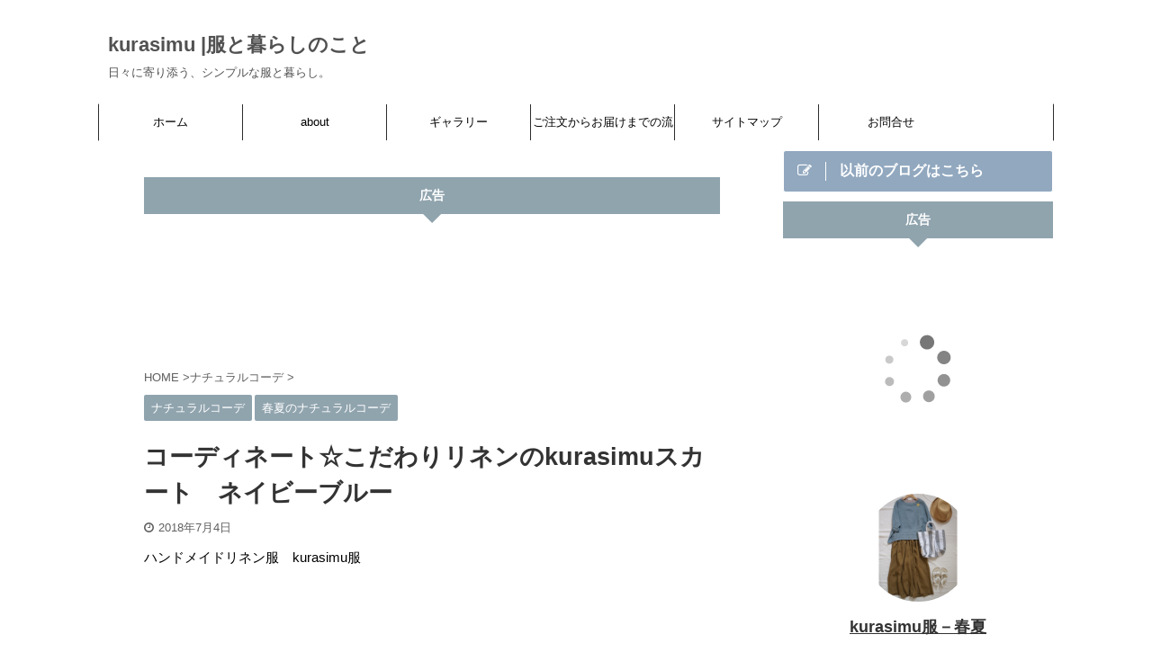

--- FILE ---
content_type: text/html; charset=UTF-8
request_url: https://kurasimu.com/%E3%82%B3%E3%83%BC%E3%83%87%E3%82%A3%E3%83%8D%E3%83%BC%E3%83%88%E2%98%86%E3%81%93%E3%81%A0%E3%82%8F%E3%82%8A%E3%83%AA%E3%83%8D%E3%83%B3%E3%81%AEkurasimu%E3%82%B9%E3%82%AB%E3%83%BC%E3%83%88%E3%80%80-11/
body_size: 21355
content:
<!DOCTYPE html> <!--[if lt IE 7]><html class="ie6" lang="ja"> <![endif]--> <!--[if IE 7]><html class="i7" lang="ja"> <![endif]--> <!--[if IE 8]><html class="ie" lang="ja"> <![endif]--> <!--[if gt IE 8]><!--><html lang="ja" class="s-navi-right "> <!--<![endif]--><head prefix="og: http://ogp.me/ns# fb: http://ogp.me/ns/fb# article: http://ogp.me/ns/article#"><meta charset="UTF-8" ><meta name="viewport" content="width=device-width,initial-scale=1.0,user-scalable=no,viewport-fit=cover"><meta name="format-detection" content="telephone=no" ><link rel="alternate" type="application/rss+xml" title="kurasimu |服と暮らしのこと RSS Feed" href="https://kurasimu.com/feed/" /><link rel="pingback" href="https://kurasimu.com/xmlrpc.php" > <!--[if lt IE 9]> <script src="https://kurasimu.com/wp-content/themes/affinger5/js/html5shiv.js"></script> <![endif]--><meta name='robots' content='max-image-preview:large' /><!-- <link media="all" href="https://kurasimu.com/wp-content/cache/autoptimize/css/autoptimize_a236c97a9d631c65d618b098bee79bc9.css" rel="stylesheet"> --><title>コーディネート☆こだわりリネンのkurasimuスカート　ネイビーブルー | kurasimu |服と暮らしのこと</title><link rel='dns-prefetch' href='//ajax.googleapis.com' /><link rel='dns-prefetch' href='//stats.wp.com' /><link rel='dns-prefetch' href='//v0.wordpress.com' /><link rel='dns-prefetch' href='//widgets.wp.com' /><link rel='dns-prefetch' href='//s0.wp.com' /><link rel='dns-prefetch' href='//0.gravatar.com' /><link rel='dns-prefetch' href='//1.gravatar.com' /><link rel='dns-prefetch' href='//2.gravatar.com' /><link rel='preconnect' href='//i0.wp.com' /><link rel='preconnect' href='//c0.wp.com' /><link rel="alternate" title="oEmbed (JSON)" type="application/json+oembed" href="https://kurasimu.com/wp-json/oembed/1.0/embed?url=https%3A%2F%2Fkurasimu.com%2F%25e3%2582%25b3%25e3%2583%25bc%25e3%2583%2587%25e3%2582%25a3%25e3%2583%258d%25e3%2583%25bc%25e3%2583%2588%25e2%2598%2586%25e3%2581%2593%25e3%2581%25a0%25e3%2582%258f%25e3%2582%258a%25e3%2583%25aa%25e3%2583%258d%25e3%2583%25b3%25e3%2581%25aekurasimu%25e3%2582%25b9%25e3%2582%25ab%25e3%2583%25bc%25e3%2583%2588%25e3%2580%2580-11%2F" /><link rel="alternate" title="oEmbed (XML)" type="text/xml+oembed" href="https://kurasimu.com/wp-json/oembed/1.0/embed?url=https%3A%2F%2Fkurasimu.com%2F%25e3%2582%25b3%25e3%2583%25bc%25e3%2583%2587%25e3%2582%25a3%25e3%2583%258d%25e3%2583%25bc%25e3%2583%2588%25e2%2598%2586%25e3%2581%2593%25e3%2581%25a0%25e3%2582%258f%25e3%2582%258a%25e3%2583%25aa%25e3%2583%258d%25e3%2583%25b3%25e3%2581%25aekurasimu%25e3%2582%25b9%25e3%2582%25ab%25e3%2583%25bc%25e3%2583%2588%25e3%2580%2580-11%2F&#038;format=xml" /><meta name="description" content="ハンドメイドリネン服　kurasimu服 &nbsp; &nbsp; はあさんにご注文頂いた こだわりリネンのkurasimuスカート　ネイビーブルーが完成しました☆ &nbsp; &nbsp; &nbsp; &nbsp; 総丈　80　ウエ"><link rel="canonical" href="https://kurasimu.com/%e3%82%b3%e3%83%bc%e3%83%87%e3%82%a3%e3%83%8d%e3%83%bc%e3%83%88%e2%98%86%e3%81%93%e3%81%a0%e3%82%8f%e3%82%8a%e3%83%aa%e3%83%8d%e3%83%b3%e3%81%aekurasimu%e3%82%b9%e3%82%ab%e3%83%bc%e3%83%88%e3%80%80-11/"><meta property="og:locale" content="ja_JP"><meta property="og:type" content="article"><meta property="og:image" content="https://i0.wp.com/kurasimu.com/wp-content/uploads/2018/07/resized_03-1.jpg?fit=640%2C640&#038;ssl=1"><meta property="og:title" content="コーディネート☆こだわりリネンのkurasimuスカート　ネイビーブルー | kurasimu |服と暮らしのこと"><meta property="og:description" content="ハンドメイドリネン服　kurasimu服 &nbsp; &nbsp; はあさんにご注文頂いた こだわりリネンのkurasimuスカート　ネイビーブルーが完成しました☆ &nbsp; &nbsp; &nbsp; &nbsp; 総丈　80　ウエ"><meta property="og:url" content="https://kurasimu.com/%e3%82%b3%e3%83%bc%e3%83%87%e3%82%a3%e3%83%8d%e3%83%bc%e3%83%88%e2%98%86%e3%81%93%e3%81%a0%e3%82%8f%e3%82%8a%e3%83%aa%e3%83%8d%e3%83%b3%e3%81%aekurasimu%e3%82%b9%e3%82%ab%e3%83%bc%e3%83%88%e3%80%80-11/"><meta property="og:site_name" content="kurasimu |服と暮らしのこと"><meta name="twitter:card" content="summary_large_image">  <script async src="https://www.googletagmanager.com/gtag/js?id=G-7XE48E5S30"></script> <script>window.dataLayer = window.dataLayer || [];
function gtag(){dataLayer.push(arguments);}
gtag("js", new Date());
gtag("config", "G-7XE48E5S30");
gtag("config", "UA-132349062-1");</script> <meta name="description" content="ハンドメイドリネン服　kurasimu服&nbsp;&nbsp;はあさんにご注文頂いたこだわりリネンのkurasimuスカート　ネイビーブルーが完成しました☆&nbsp;&nbsp;&nbsp;&nbsp;総丈　80　ウエストカラー　同色&nbsp;&nbsp;&nbsp;&nbsp;ギャザーはたっぷり☆明るいブルーですが派手すぎないブルーで" /><!-- <link rel='stylesheet' id='single-css' href='https://kurasimu.com/wp-content/themes/affinger5/st-rankcss.php' type='text/css' media='all' /> --><!-- <link rel='stylesheet' id='st-themecss-css' href='https://kurasimu.com/wp-content/themes/affinger5/st-themecss-loader.php' type='text/css' media='all' /> -->
<link rel="stylesheet" type="text/css" href="//kurasimu.com/wp-content/cache/wpfc-minified/dik8mc9w/du63c.css" media="all"/> <script type="text/javascript" id="jetpack_related-posts-js-extra">var related_posts_js_options = {"post_heading":"h4"};
//# sourceURL=jetpack_related-posts-js-extra</script> <script type="text/javascript" src="//ajax.googleapis.com/ajax/libs/jquery/1.11.3/jquery.min.js" id="jquery-js"></script> <link rel="https://api.w.org/" href="https://kurasimu.com/wp-json/" /><link rel="alternate" title="JSON" type="application/json" href="https://kurasimu.com/wp-json/wp/v2/posts/1862" /><link rel='shortlink' href='https://wp.me/p9tjMc-u2' /><meta name="robots" content="index, follow" /><link rel="amphtml" href="https://kurasimu.com/%e3%82%b3%e3%83%bc%e3%83%87%e3%82%a3%e3%83%8d%e3%83%bc%e3%83%88%e2%98%86%e3%81%93%e3%81%a0%e3%82%8f%e3%82%8a%e3%83%aa%e3%83%8d%e3%83%b3%e3%81%aekurasimu%e3%82%b9%e3%82%ab%e3%83%bc%e3%83%88%e3%80%80-11/amp/"><meta name="thumbnail" content="https://kurasimu.com/wp-content/uploads/2018/07/resized_03-1.jpg"><link rel="canonical" href="https://kurasimu.com/%e3%82%b3%e3%83%bc%e3%83%87%e3%82%a3%e3%83%8d%e3%83%bc%e3%83%88%e2%98%86%e3%81%93%e3%81%a0%e3%82%8f%e3%82%8a%e3%83%aa%e3%83%8d%e3%83%b3%e3%81%aekurasimu%e3%82%b9%e3%82%ab%e3%83%bc%e3%83%88%e3%80%80-11/" /><meta property="og:type" content="article" /><meta property="og:title" content="コーディネート☆こだわりリネンのkurasimuスカート　ネイビーブルー" /><meta property="og:url" content="https://kurasimu.com/%e3%82%b3%e3%83%bc%e3%83%87%e3%82%a3%e3%83%8d%e3%83%bc%e3%83%88%e2%98%86%e3%81%93%e3%81%a0%e3%82%8f%e3%82%8a%e3%83%aa%e3%83%8d%e3%83%b3%e3%81%aekurasimu%e3%82%b9%e3%82%ab%e3%83%bc%e3%83%88%e3%80%80-11/" /><meta property="og:description" content="ハンドメイドリネン服　kurasimu服 &nbsp; &nbsp; はあさんにご注文頂いた こだわりリネンの&hellip;" /><meta property="article:published_time" content="2018-07-04T12:47:25+00:00" /><meta property="article:modified_time" content="2018-07-04T12:48:17+00:00" /><meta property="og:site_name" content="kurasimu |服と暮らしのこと" /><meta property="og:image" content="https://i0.wp.com/kurasimu.com/wp-content/uploads/2018/07/resized_03-1.jpg?fit=640%2C640&#038;ssl=1" /><meta property="og:image:width" content="640" /><meta property="og:image:height" content="640" /><meta property="og:image:alt" content="" /><meta property="og:locale" content="ja_JP" /><meta name="twitter:text:title" content="コーディネート☆こだわりリネンのkurasimuスカート　ネイビーブルー" /><meta name="twitter:image" content="https://i0.wp.com/kurasimu.com/wp-content/uploads/2018/07/resized_03-1.jpg?fit=640%2C640&#038;ssl=1&#038;w=640" /><meta name="twitter:card" content="summary_large_image" />  <script async src="//pagead2.googlesyndication.com/pagead/js/adsbygoogle.js"></script> <script>(adsbygoogle = window.adsbygoogle || []).push({
google_ad_client: "ca-pub-5195405368065431",
enable_page_level_ads: true
});</script>​<link rel="icon" href="https://i0.wp.com/kurasimu.com/wp-content/uploads/2017/10/kurasimu%E6%9C%8D.jpg?fit=32%2C32&#038;ssl=1" sizes="32x32" /><link rel="icon" href="https://i0.wp.com/kurasimu.com/wp-content/uploads/2017/10/kurasimu%E6%9C%8D.jpg?fit=192%2C192&#038;ssl=1" sizes="192x192" /><link rel="apple-touch-icon" href="https://i0.wp.com/kurasimu.com/wp-content/uploads/2017/10/kurasimu%E6%9C%8D.jpg?fit=180%2C180&#038;ssl=1" /><meta name="msapplication-TileImage" content="https://i0.wp.com/kurasimu.com/wp-content/uploads/2017/10/kurasimu%E6%9C%8D.jpg?fit=270%2C270&#038;ssl=1" /> <script type="application/ld+json">{"@context":"https://schema.org/","@type":"Article","headline":"コーディネート☆こだわりリネンのkurasimuスカート　ネイビーブルー","image":"https://kurasimu.com/wp-content/uploads/2018/07/resized_03-1.jpg","datePublished":"2018-07-04T21:47:25+09:00","dateModified":"2018-07-04T21:48:17+09:00","author":{"@type":"organization","name":"柚","url":"https://kurasimu.com/","sameAs":""}}</script> <script>jQuery(function(){
jQuery('.st-btn-open').click(function(){
jQuery(this).next('.st-slidebox').stop(true, true).slideToggle();
jQuery(this).addClass('st-btn-open-click');
});
});</script> <script>jQuery(function(){
jQuery('.post h2 , .h2modoki').wrapInner('<span class="st-dash-design"></span>');
})</script> <script>jQuery(function(){
jQuery("#toc_container:not(:has(ul ul))").addClass("only-toc");
jQuery(".st-ac-box ul:has(.cat-item)").each(function(){
jQuery(this).addClass("st-ac-cat");
});
});</script> <script>jQuery(function(){
jQuery('.st-star').parent('.rankh4').css('padding-bottom','5px'); // スターがある場合のランキング見出し調整
});</script> </head><body class="wp-singular post-template-default single single-post postid-1862 single-format-standard custom-background wp-theme-affinger5 wp-child-theme-affinger5-child not-front-page post-name-%e3%82%b3%e3%83%bc%e3%83%87%e3%82%a3%e3%83%8d%e3%83%bc%e3%83%88%e2%98%86%e3%81%93%e3%81%a0%e3%82%8f%e3%82%8a%e3%83%aa%e3%83%8d%e3%83%b3%e3%81%aekurasimu%e3%82%b9%e3%82%ab%e3%83%bc%e3%83%88%e3%80%80-11 category-%e3%82%b3%e3%83%bc%e3%83%87%e3%82%a3%e3%83%8d%e3%83%bc%e3%83%88 category-%e6%98%a5%e5%a4%8f%e3%81%ae%e3%83%8a%e3%83%81%e3%83%a5%e3%83%a9%e3%83%ab%e3%82%b3%e3%83%bc%e3%83%87 tag-%e3%81%93%e3%81%a0%e3%82%8f%e3%82%8a%e3%83%aa%e3%83%8d%e3%83%b3%e3%81%aekuasimu%e3%82%b9%e3%82%ab%e3%83%bc%e3%83%88 post-type-post" >
<div id="st-ami"><div id="wrapper" class=""><div id="wrapper-in"><header id=""><div id="headbox-bg"><div id="headbox"><nav id="s-navi" class="pcnone" data-st-nav data-st-nav-type="normal"><dl class="acordion is-active" data-st-nav-primary><dt class="trigger"><p class="acordion_button"><span class="op has-text"><i class="fa st-svg-menu"></i></span></p></dt><dd class="acordion_tree"><div class="acordion_tree_content"><div class="menu-%e3%83%a1%e3%82%a4%e3%83%b3%e3%83%a1%e3%83%8b%e3%83%a5%e3%83%bc-container"><ul id="menu-%e3%83%a1%e3%82%a4%e3%83%b3%e3%83%a1%e3%83%8b%e3%83%a5%e3%83%bc" class="menu"><li id="menu-item-310" class="menu-item menu-item-type-custom menu-item-object-custom menu-item-home menu-item-310"><a href="https://kurasimu.com/"><span class="menu-item-label">ホーム</span></a></li><li id="menu-item-311" class="menu-item menu-item-type-post_type menu-item-object-page menu-item-has-children menu-item-311"><a href="https://kurasimu.com/profile/"><span class="menu-item-label">about</span></a><ul class="sub-menu"><li id="menu-item-312" class="menu-item menu-item-type-post_type menu-item-object-page menu-item-312"><a href="https://kurasimu.com/profile/profile/"><span class="menu-item-label">自己紹介とこのブログについて</span></a></li></ul></li><li id="menu-item-314" class="menu-item menu-item-type-post_type menu-item-object-page menu-item-314"><a href="https://kurasimu.com/gallery/"><span class="menu-item-label">ギャラリー</span></a></li><li id="menu-item-316" class="menu-item menu-item-type-post_type menu-item-object-page menu-item-316"><a href="https://kurasimu.com/order/"><span class="menu-item-label">ご注文からお届けまでの流れと注意事項</span></a></li><li id="menu-item-60" class="menu-item menu-item-type-post_type menu-item-object-page menu-item-60"><a href="https://kurasimu.com/sitemap/"><span class="menu-item-label">サイトマップ</span></a></li><li id="menu-item-318" class="menu-item menu-item-type-post_type menu-item-object-page menu-item-318"><a href="https://kurasimu.com/%e3%81%8a%e5%95%8f%e5%90%88%e3%81%9b/"><span class="menu-item-label">お問合せ</span></a></li></ul></div><div class="clear"></div></div></dd></dl></nav><div id="header-l"><div id="st-text-logo"><p class="sitename sitenametop"><a href="https://kurasimu.com/"> kurasimu |服と暮らしのこと </a></p><p class="descr"> 日々に寄り添う、シンプルな服と暮らし。</p></div></div><div id="header-r" class="smanone"></div></div></div><div id="gazou-wide"><div id="st-menubox"><div id="st-menuwide"><nav class="smanone clearfix"><ul id="menu-%e3%83%a1%e3%82%a4%e3%83%b3%e3%83%a1%e3%83%8b%e3%83%a5%e3%83%bc-1" class="menu"><li class="menu-item menu-item-type-custom menu-item-object-custom menu-item-home menu-item-310"><a href="https://kurasimu.com/">ホーム</a></li><li class="menu-item menu-item-type-post_type menu-item-object-page menu-item-has-children menu-item-311"><a href="https://kurasimu.com/profile/">about</a><ul class="sub-menu"><li class="menu-item menu-item-type-post_type menu-item-object-page menu-item-312"><a href="https://kurasimu.com/profile/profile/">自己紹介とこのブログについて</a></li></ul></li><li class="menu-item menu-item-type-post_type menu-item-object-page menu-item-314"><a href="https://kurasimu.com/gallery/">ギャラリー</a></li><li class="menu-item menu-item-type-post_type menu-item-object-page menu-item-316"><a href="https://kurasimu.com/order/">ご注文からお届けまでの流れと注意事項</a></li><li class="menu-item menu-item-type-post_type menu-item-object-page menu-item-60"><a href="https://kurasimu.com/sitemap/">サイトマップ</a></li><li class="menu-item menu-item-type-post_type menu-item-object-page menu-item-318"><a href="https://kurasimu.com/%e3%81%8a%e5%95%8f%e5%90%88%e3%81%9b/">お問合せ</a></li></ul></nav></div></div></div></header><div id="content-w"><div id="st-header-post-under-box" class="st-header-post-no-data "
style=""><div class="st-dark-cover"></div></div><div id="content" class="clearfix"><div id="contentInner"><main><article><div id="post-1862" class="st-post post-1862 post type-post status-publish format-standard has-post-thumbnail hentry category-16 category-29 tag-kuasimu"><div id="st_custom_html_widget-24" class="widget_text st-widgets-box post-widgets-top widget_st_custom_html_widget"><p class="st-widgets-title">広告</p><div class="textwidget custom-html-widget"> <script async src="https://pagead2.googlesyndication.com/pagead/js/adsbygoogle.js"></script> <ins class="adsbygoogle"
style="display:block"
data-ad-format="fluid"
data-ad-layout-key="-gq+p-f-fm+ty"
data-ad-client="ca-pub-5195405368065431"
data-ad-slot="8232337959"></ins> <script>(adsbygoogle = window.adsbygoogle || []).push({});</script> </div></div><div
id="breadcrumb"><ol itemscope itemtype="http://schema.org/BreadcrumbList"><li itemprop="itemListElement" itemscope itemtype="http://schema.org/ListItem"> <a href="https://kurasimu.com" itemprop="item"> <span itemprop="name">HOME</span> </a> &gt;<meta itemprop="position" content="1"/></li><li itemprop="itemListElement" itemscope itemtype="http://schema.org/ListItem"> <a href="https://kurasimu.com/category/%e3%82%b3%e3%83%bc%e3%83%87%e3%82%a3%e3%83%8d%e3%83%bc%e3%83%88/" itemprop="item"> <span
itemprop="name">ナチュラルコーデ</span> </a> &gt;<meta itemprop="position" content="2"/></li></ol></div><p class="st-catgroup"> <a href="https://kurasimu.com/category/%e3%82%b3%e3%83%bc%e3%83%87%e3%82%a3%e3%83%8d%e3%83%bc%e3%83%88/" title="View all posts in ナチュラルコーデ" rel="category tag"><span class="catname st-catid16">ナチュラルコーデ</span></a> <a href="https://kurasimu.com/category/%e3%82%b3%e3%83%bc%e3%83%87%e3%82%a3%e3%83%8d%e3%83%bc%e3%83%88/%e6%98%a5%e5%a4%8f%e3%81%ae%e3%83%8a%e3%83%81%e3%83%a5%e3%83%a9%e3%83%ab%e3%82%b3%e3%83%bc%e3%83%87/" title="View all posts in 春夏のナチュラルコーデ" rel="category tag"><span class="catname st-catid29">春夏のナチュラルコーデ</span></a></p><h1 class="entry-title">コーディネート☆こだわりリネンのkurasimuスカート　ネイビーブルー</h1><div class="blogbox "><p><span class="kdate"> <i class="fa fa-clock-o"></i><time class="updated" datetime="2018-07-04T21:47:25+0900">2018年7月4日</time> </span></p></div><div class="mainbox"><div id="nocopy" oncontextmenu="return false" onMouseDown="return false;" style="-moz-user-select: none; -khtml-user-select: none; user-select: none;-webkit-touch-callout:none; -webkit-user-select:none;"><div class="entry-content"><p>ハンドメイドリネン服　kurasimu服</p><p>&nbsp;</p><p>&nbsp;</p><p>はあさんにご注文頂いた</p><p>こだわりリネンのkurasimuスカート　ネイビーブルーが完成しました☆</p><p>&nbsp;</p><p>&nbsp;</p><p>&nbsp;</p><p>&nbsp;</p><p>総丈　80　ウエストカラー　同色</p><p>&nbsp;</p><p><img data-recalc-dims="1" src="https://i0.wp.com/kurasimu.com/wp-content/uploads/2018/07/resized_01-1.jpg?resize=409%2C409&#038;ssl=1" data-lazy-src="https://i0.wp.com/kurasimu.com/wp-content/plugins/lazy-load/images/1x1.trans.gif?ssl=1" fetchpriority="high" decoding="async" data-attachment-id="1863" data-permalink="https://kurasimu.com/%e3%82%b3%e3%83%bc%e3%83%87%e3%82%a3%e3%83%8d%e3%83%bc%e3%83%88%e2%98%86%e3%81%93%e3%81%a0%e3%82%8f%e3%82%8a%e3%83%aa%e3%83%8d%e3%83%b3%e3%81%aekurasimu%e3%82%b9%e3%82%ab%e3%83%bc%e3%83%88%e3%80%80-11/resized_01-10/" data-orig-file="https://i0.wp.com/kurasimu.com/wp-content/uploads/2018/07/resized_01-1.jpg?fit=640%2C640&amp;ssl=1" data-orig-size="640,640" data-comments-opened="0" data-image-meta="{&quot;aperture&quot;:&quot;0&quot;,&quot;credit&quot;:&quot;&quot;,&quot;camera&quot;:&quot;&quot;,&quot;caption&quot;:&quot;&quot;,&quot;created_timestamp&quot;:&quot;0&quot;,&quot;copyright&quot;:&quot;&quot;,&quot;focal_length&quot;:&quot;0&quot;,&quot;iso&quot;:&quot;0&quot;,&quot;shutter_speed&quot;:&quot;0&quot;,&quot;title&quot;:&quot;&quot;,&quot;orientation&quot;:&quot;1&quot;}" data-image-title="resized_01" data-image-description data-image-caption data-medium-file="https://i0.wp.com/kurasimu.com/wp-content/uploads/2018/07/resized_01-1.jpg?fit=300%2C300&amp;ssl=1" data-large-file="https://i0.wp.com/kurasimu.com/wp-content/uploads/2018/07/resized_01-1.jpg?fit=640%2C640&amp;ssl=1" class="aligncenter wp-image-1863" alt width="409" height="409" srcset="https://i0.wp.com/kurasimu.com/wp-content/uploads/2018/07/resized_01-1.jpg?w=640&amp;ssl=1 640w, https://i0.wp.com/kurasimu.com/wp-content/uploads/2018/07/resized_01-1.jpg?resize=150%2C150&amp;ssl=1 150w, https://i0.wp.com/kurasimu.com/wp-content/uploads/2018/07/resized_01-1.jpg?resize=300%2C300&amp;ssl=1 300w" sizes="(max-width: 409px) 100vw, 409px"><noscript><img data-recalc-dims="1" fetchpriority="high" decoding="async" data-attachment-id="1863" data-permalink="https://kurasimu.com/%e3%82%b3%e3%83%bc%e3%83%87%e3%82%a3%e3%83%8d%e3%83%bc%e3%83%88%e2%98%86%e3%81%93%e3%81%a0%e3%82%8f%e3%82%8a%e3%83%aa%e3%83%8d%e3%83%b3%e3%81%aekurasimu%e3%82%b9%e3%82%ab%e3%83%bc%e3%83%88%e3%80%80-11/resized_01-10/" data-orig-file="https://i0.wp.com/kurasimu.com/wp-content/uploads/2018/07/resized_01-1.jpg?fit=640%2C640&amp;ssl=1" data-orig-size="640,640" data-comments-opened="0" data-image-meta="{&quot;aperture&quot;:&quot;0&quot;,&quot;credit&quot;:&quot;&quot;,&quot;camera&quot;:&quot;&quot;,&quot;caption&quot;:&quot;&quot;,&quot;created_timestamp&quot;:&quot;0&quot;,&quot;copyright&quot;:&quot;&quot;,&quot;focal_length&quot;:&quot;0&quot;,&quot;iso&quot;:&quot;0&quot;,&quot;shutter_speed&quot;:&quot;0&quot;,&quot;title&quot;:&quot;&quot;,&quot;orientation&quot;:&quot;1&quot;}" data-image-title="resized_01" data-image-description="" data-image-caption="" data-medium-file="https://i0.wp.com/kurasimu.com/wp-content/uploads/2018/07/resized_01-1.jpg?fit=300%2C300&amp;ssl=1" data-large-file="https://i0.wp.com/kurasimu.com/wp-content/uploads/2018/07/resized_01-1.jpg?fit=640%2C640&amp;ssl=1" class="aligncenter wp-image-1863" src="https://i0.wp.com/kurasimu.com/wp-content/uploads/2018/07/resized_01-1.jpg?resize=409%2C409&#038;ssl=1" alt="" width="409" height="409" srcset="https://i0.wp.com/kurasimu.com/wp-content/uploads/2018/07/resized_01-1.jpg?w=640&amp;ssl=1 640w, https://i0.wp.com/kurasimu.com/wp-content/uploads/2018/07/resized_01-1.jpg?resize=150%2C150&amp;ssl=1 150w, https://i0.wp.com/kurasimu.com/wp-content/uploads/2018/07/resized_01-1.jpg?resize=300%2C300&amp;ssl=1 300w" sizes="(max-width: 409px) 100vw, 409px" /></noscript></p><p>&nbsp;</p><p>&nbsp;</p><p>&nbsp;</p><p>ギャザーはたっぷり☆</p><p>明るいブルーですが</p><p>派手すぎないブルーです(*^-^*)</p><p><img data-recalc-dims="1" src="https://i0.wp.com/kurasimu.com/wp-content/uploads/2018/07/resized_02-1.jpg?resize=416%2C276&#038;ssl=1" data-lazy-src="https://i0.wp.com/kurasimu.com/wp-content/plugins/lazy-load/images/1x1.trans.gif?ssl=1" decoding="async" data-attachment-id="1864" data-permalink="https://kurasimu.com/%e3%82%b3%e3%83%bc%e3%83%87%e3%82%a3%e3%83%8d%e3%83%bc%e3%83%88%e2%98%86%e3%81%93%e3%81%a0%e3%82%8f%e3%82%8a%e3%83%aa%e3%83%8d%e3%83%b3%e3%81%aekurasimu%e3%82%b9%e3%82%ab%e3%83%bc%e3%83%88%e3%80%80-11/resized_02-10/" data-orig-file="https://i0.wp.com/kurasimu.com/wp-content/uploads/2018/07/resized_02-1.jpg?fit=640%2C425&amp;ssl=1" data-orig-size="640,425" data-comments-opened="0" data-image-meta="{&quot;aperture&quot;:&quot;0&quot;,&quot;credit&quot;:&quot;&quot;,&quot;camera&quot;:&quot;&quot;,&quot;caption&quot;:&quot;&quot;,&quot;created_timestamp&quot;:&quot;0&quot;,&quot;copyright&quot;:&quot;&quot;,&quot;focal_length&quot;:&quot;0&quot;,&quot;iso&quot;:&quot;0&quot;,&quot;shutter_speed&quot;:&quot;0&quot;,&quot;title&quot;:&quot;&quot;,&quot;orientation&quot;:&quot;1&quot;}" data-image-title="resized_02" data-image-description data-image-caption data-medium-file="https://i0.wp.com/kurasimu.com/wp-content/uploads/2018/07/resized_02-1.jpg?fit=300%2C199&amp;ssl=1" data-large-file="https://i0.wp.com/kurasimu.com/wp-content/uploads/2018/07/resized_02-1.jpg?fit=640%2C425&amp;ssl=1" class="aligncenter wp-image-1864" alt width="416" height="276" srcset="https://i0.wp.com/kurasimu.com/wp-content/uploads/2018/07/resized_02-1.jpg?w=640&amp;ssl=1 640w, https://i0.wp.com/kurasimu.com/wp-content/uploads/2018/07/resized_02-1.jpg?resize=300%2C199&amp;ssl=1 300w" sizes="(max-width: 416px) 100vw, 416px"><noscript><img data-recalc-dims="1" decoding="async" data-attachment-id="1864" data-permalink="https://kurasimu.com/%e3%82%b3%e3%83%bc%e3%83%87%e3%82%a3%e3%83%8d%e3%83%bc%e3%83%88%e2%98%86%e3%81%93%e3%81%a0%e3%82%8f%e3%82%8a%e3%83%aa%e3%83%8d%e3%83%b3%e3%81%aekurasimu%e3%82%b9%e3%82%ab%e3%83%bc%e3%83%88%e3%80%80-11/resized_02-10/" data-orig-file="https://i0.wp.com/kurasimu.com/wp-content/uploads/2018/07/resized_02-1.jpg?fit=640%2C425&amp;ssl=1" data-orig-size="640,425" data-comments-opened="0" data-image-meta="{&quot;aperture&quot;:&quot;0&quot;,&quot;credit&quot;:&quot;&quot;,&quot;camera&quot;:&quot;&quot;,&quot;caption&quot;:&quot;&quot;,&quot;created_timestamp&quot;:&quot;0&quot;,&quot;copyright&quot;:&quot;&quot;,&quot;focal_length&quot;:&quot;0&quot;,&quot;iso&quot;:&quot;0&quot;,&quot;shutter_speed&quot;:&quot;0&quot;,&quot;title&quot;:&quot;&quot;,&quot;orientation&quot;:&quot;1&quot;}" data-image-title="resized_02" data-image-description="" data-image-caption="" data-medium-file="https://i0.wp.com/kurasimu.com/wp-content/uploads/2018/07/resized_02-1.jpg?fit=300%2C199&amp;ssl=1" data-large-file="https://i0.wp.com/kurasimu.com/wp-content/uploads/2018/07/resized_02-1.jpg?fit=640%2C425&amp;ssl=1" class="aligncenter wp-image-1864" src="https://i0.wp.com/kurasimu.com/wp-content/uploads/2018/07/resized_02-1.jpg?resize=416%2C276&#038;ssl=1" alt="" width="416" height="276" srcset="https://i0.wp.com/kurasimu.com/wp-content/uploads/2018/07/resized_02-1.jpg?w=640&amp;ssl=1 640w, https://i0.wp.com/kurasimu.com/wp-content/uploads/2018/07/resized_02-1.jpg?resize=300%2C199&amp;ssl=1 300w" sizes="(max-width: 416px) 100vw, 416px" /></noscript></p><p>&nbsp;</p><p>&nbsp;</p><p>&nbsp;</p><p>&nbsp;</p><p>&nbsp;</p><p>ギンガムチェックのＰＯと合わせてコーデしてみました♪</p><p>&nbsp;</p><p><img data-recalc-dims="1" src="https://i0.wp.com/kurasimu.com/wp-content/uploads/2018/07/resized_03-1.jpg?resize=417%2C417&#038;ssl=1" data-lazy-src="https://i0.wp.com/kurasimu.com/wp-content/plugins/lazy-load/images/1x1.trans.gif?ssl=1" decoding="async" data-attachment-id="1865" data-permalink="https://kurasimu.com/%e3%82%b3%e3%83%bc%e3%83%87%e3%82%a3%e3%83%8d%e3%83%bc%e3%83%88%e2%98%86%e3%81%93%e3%81%a0%e3%82%8f%e3%82%8a%e3%83%aa%e3%83%8d%e3%83%b3%e3%81%aekurasimu%e3%82%b9%e3%82%ab%e3%83%bc%e3%83%88%e3%80%80-11/resized_03-10/" data-orig-file="https://i0.wp.com/kurasimu.com/wp-content/uploads/2018/07/resized_03-1.jpg?fit=640%2C640&amp;ssl=1" data-orig-size="640,640" data-comments-opened="0" data-image-meta="{&quot;aperture&quot;:&quot;0&quot;,&quot;credit&quot;:&quot;&quot;,&quot;camera&quot;:&quot;&quot;,&quot;caption&quot;:&quot;&quot;,&quot;created_timestamp&quot;:&quot;0&quot;,&quot;copyright&quot;:&quot;&quot;,&quot;focal_length&quot;:&quot;0&quot;,&quot;iso&quot;:&quot;0&quot;,&quot;shutter_speed&quot;:&quot;0&quot;,&quot;title&quot;:&quot;&quot;,&quot;orientation&quot;:&quot;1&quot;}" data-image-title="こだわりリネンのkurasimuスカート" data-image-description data-image-caption data-medium-file="https://i0.wp.com/kurasimu.com/wp-content/uploads/2018/07/resized_03-1.jpg?fit=300%2C300&amp;ssl=1" data-large-file="https://i0.wp.com/kurasimu.com/wp-content/uploads/2018/07/resized_03-1.jpg?fit=640%2C640&amp;ssl=1" class="aligncenter wp-image-1865" alt width="417" height="417" srcset="https://i0.wp.com/kurasimu.com/wp-content/uploads/2018/07/resized_03-1.jpg?w=640&amp;ssl=1 640w, https://i0.wp.com/kurasimu.com/wp-content/uploads/2018/07/resized_03-1.jpg?resize=150%2C150&amp;ssl=1 150w, https://i0.wp.com/kurasimu.com/wp-content/uploads/2018/07/resized_03-1.jpg?resize=300%2C300&amp;ssl=1 300w" sizes="(max-width: 417px) 100vw, 417px"><noscript><img data-recalc-dims="1" decoding="async" data-attachment-id="1865" data-permalink="https://kurasimu.com/%e3%82%b3%e3%83%bc%e3%83%87%e3%82%a3%e3%83%8d%e3%83%bc%e3%83%88%e2%98%86%e3%81%93%e3%81%a0%e3%82%8f%e3%82%8a%e3%83%aa%e3%83%8d%e3%83%b3%e3%81%aekurasimu%e3%82%b9%e3%82%ab%e3%83%bc%e3%83%88%e3%80%80-11/resized_03-10/" data-orig-file="https://i0.wp.com/kurasimu.com/wp-content/uploads/2018/07/resized_03-1.jpg?fit=640%2C640&amp;ssl=1" data-orig-size="640,640" data-comments-opened="0" data-image-meta="{&quot;aperture&quot;:&quot;0&quot;,&quot;credit&quot;:&quot;&quot;,&quot;camera&quot;:&quot;&quot;,&quot;caption&quot;:&quot;&quot;,&quot;created_timestamp&quot;:&quot;0&quot;,&quot;copyright&quot;:&quot;&quot;,&quot;focal_length&quot;:&quot;0&quot;,&quot;iso&quot;:&quot;0&quot;,&quot;shutter_speed&quot;:&quot;0&quot;,&quot;title&quot;:&quot;&quot;,&quot;orientation&quot;:&quot;1&quot;}" data-image-title="こだわりリネンのkurasimuスカート" data-image-description="" data-image-caption="" data-medium-file="https://i0.wp.com/kurasimu.com/wp-content/uploads/2018/07/resized_03-1.jpg?fit=300%2C300&amp;ssl=1" data-large-file="https://i0.wp.com/kurasimu.com/wp-content/uploads/2018/07/resized_03-1.jpg?fit=640%2C640&amp;ssl=1" class="aligncenter wp-image-1865" src="https://i0.wp.com/kurasimu.com/wp-content/uploads/2018/07/resized_03-1.jpg?resize=417%2C417&#038;ssl=1" alt="" width="417" height="417" srcset="https://i0.wp.com/kurasimu.com/wp-content/uploads/2018/07/resized_03-1.jpg?w=640&amp;ssl=1 640w, https://i0.wp.com/kurasimu.com/wp-content/uploads/2018/07/resized_03-1.jpg?resize=150%2C150&amp;ssl=1 150w, https://i0.wp.com/kurasimu.com/wp-content/uploads/2018/07/resized_03-1.jpg?resize=300%2C300&amp;ssl=1 300w" sizes="(max-width: 417px) 100vw, 417px" /></noscript></p><p>&nbsp;</p><p>&nbsp;</p><p>&nbsp;</p><p><img data-recalc-dims="1" src="https://i0.wp.com/kurasimu.com/wp-content/uploads/2018/07/resized_04-1-e1530708359569.jpg?resize=320%2C214&#038;ssl=1" data-lazy-src="https://i0.wp.com/kurasimu.com/wp-content/plugins/lazy-load/images/1x1.trans.gif?ssl=1" loading="lazy" decoding="async" data-attachment-id="1866" data-permalink="https://kurasimu.com/%e3%82%b3%e3%83%bc%e3%83%87%e3%82%a3%e3%83%8d%e3%83%bc%e3%83%88%e2%98%86%e3%81%93%e3%81%a0%e3%82%8f%e3%82%8a%e3%83%aa%e3%83%8d%e3%83%b3%e3%81%aekurasimu%e3%82%b9%e3%82%ab%e3%83%bc%e3%83%88%e3%80%80-11/resized_04-11/" data-orig-file="https://i0.wp.com/kurasimu.com/wp-content/uploads/2018/07/resized_04-1-e1530708359569.jpg?fit=320%2C214&amp;ssl=1" data-orig-size="320,214" data-comments-opened="0" data-image-meta="{&quot;aperture&quot;:&quot;0&quot;,&quot;credit&quot;:&quot;&quot;,&quot;camera&quot;:&quot;&quot;,&quot;caption&quot;:&quot;&quot;,&quot;created_timestamp&quot;:&quot;0&quot;,&quot;copyright&quot;:&quot;&quot;,&quot;focal_length&quot;:&quot;0&quot;,&quot;iso&quot;:&quot;0&quot;,&quot;shutter_speed&quot;:&quot;0&quot;,&quot;title&quot;:&quot;&quot;,&quot;orientation&quot;:&quot;8&quot;}" data-image-title="resized_04" data-image-description data-image-caption data-medium-file="https://i0.wp.com/kurasimu.com/wp-content/uploads/2018/07/resized_04-1-e1530708359569.jpg?fit=300%2C201&amp;ssl=1" data-large-file="https://i0.wp.com/kurasimu.com/wp-content/uploads/2018/07/resized_04-1-e1530708359569.jpg?fit=320%2C214&amp;ssl=1" class="aligncenter size-full wp-image-1866" alt width="320" height="214" srcset="https://i0.wp.com/kurasimu.com/wp-content/uploads/2018/07/resized_04-1-e1530708359569.jpg?w=320&amp;ssl=1 320w, https://i0.wp.com/kurasimu.com/wp-content/uploads/2018/07/resized_04-1-e1530708359569.jpg?resize=300%2C201&amp;ssl=1 300w" sizes="auto, (max-width: 320px) 100vw, 320px"><noscript><img data-recalc-dims="1" loading="lazy" decoding="async" data-attachment-id="1866" data-permalink="https://kurasimu.com/%e3%82%b3%e3%83%bc%e3%83%87%e3%82%a3%e3%83%8d%e3%83%bc%e3%83%88%e2%98%86%e3%81%93%e3%81%a0%e3%82%8f%e3%82%8a%e3%83%aa%e3%83%8d%e3%83%b3%e3%81%aekurasimu%e3%82%b9%e3%82%ab%e3%83%bc%e3%83%88%e3%80%80-11/resized_04-11/" data-orig-file="https://i0.wp.com/kurasimu.com/wp-content/uploads/2018/07/resized_04-1-e1530708359569.jpg?fit=320%2C214&amp;ssl=1" data-orig-size="320,214" data-comments-opened="0" data-image-meta="{&quot;aperture&quot;:&quot;0&quot;,&quot;credit&quot;:&quot;&quot;,&quot;camera&quot;:&quot;&quot;,&quot;caption&quot;:&quot;&quot;,&quot;created_timestamp&quot;:&quot;0&quot;,&quot;copyright&quot;:&quot;&quot;,&quot;focal_length&quot;:&quot;0&quot;,&quot;iso&quot;:&quot;0&quot;,&quot;shutter_speed&quot;:&quot;0&quot;,&quot;title&quot;:&quot;&quot;,&quot;orientation&quot;:&quot;8&quot;}" data-image-title="resized_04" data-image-description="" data-image-caption="" data-medium-file="https://i0.wp.com/kurasimu.com/wp-content/uploads/2018/07/resized_04-1-e1530708359569.jpg?fit=300%2C201&amp;ssl=1" data-large-file="https://i0.wp.com/kurasimu.com/wp-content/uploads/2018/07/resized_04-1-e1530708359569.jpg?fit=320%2C214&amp;ssl=1" class="aligncenter size-full wp-image-1866" src="https://i0.wp.com/kurasimu.com/wp-content/uploads/2018/07/resized_04-1-e1530708359569.jpg?resize=320%2C214&#038;ssl=1" alt="" width="320" height="214" srcset="https://i0.wp.com/kurasimu.com/wp-content/uploads/2018/07/resized_04-1-e1530708359569.jpg?w=320&amp;ssl=1 320w, https://i0.wp.com/kurasimu.com/wp-content/uploads/2018/07/resized_04-1-e1530708359569.jpg?resize=300%2C201&amp;ssl=1 300w" sizes="auto, (max-width: 320px) 100vw, 320px" /></noscript></p><p>&nbsp;</p><p>&nbsp;</p><p>はあさんこの度はお作りするご縁を頂きありがとうございました(*^-^*)</p><p>&nbsp;</p><p>&nbsp;</p><p>→制作風景のブログの更新は→→<a href="https://plaza.rakuten.co.jp/natural799">楽天ブログ</a>☆よりご覧ください。</p><div class="sharedaddy sd-sharing-enabled"><div class="robots-nocontent sd-block sd-social sd-social-icon sd-sharing"><h3 class="sd-title">共有:</h3><div class="sd-content"><ul><li class="share-twitter"><a rel="nofollow noopener noreferrer"
data-shared="sharing-twitter-1862"
class="share-twitter sd-button share-icon no-text"
href="https://kurasimu.com/%e3%82%b3%e3%83%bc%e3%83%87%e3%82%a3%e3%83%8d%e3%83%bc%e3%83%88%e2%98%86%e3%81%93%e3%81%a0%e3%82%8f%e3%82%8a%e3%83%aa%e3%83%8d%e3%83%b3%e3%81%aekurasimu%e3%82%b9%e3%82%ab%e3%83%bc%e3%83%88%e3%80%80-11/?share=twitter"
target="_blank"
aria-labelledby="sharing-twitter-1862"
> <span id="sharing-twitter-1862" hidden>クリックして X で共有 (新しいウィンドウで開きます)</span> <span>X</span> </a></li><li class="share-facebook"><a rel="nofollow noopener noreferrer"
data-shared="sharing-facebook-1862"
class="share-facebook sd-button share-icon no-text"
href="https://kurasimu.com/%e3%82%b3%e3%83%bc%e3%83%87%e3%82%a3%e3%83%8d%e3%83%bc%e3%83%88%e2%98%86%e3%81%93%e3%81%a0%e3%82%8f%e3%82%8a%e3%83%aa%e3%83%8d%e3%83%b3%e3%81%aekurasimu%e3%82%b9%e3%82%ab%e3%83%bc%e3%83%88%e3%80%80-11/?share=facebook"
target="_blank"
aria-labelledby="sharing-facebook-1862"
> <span id="sharing-facebook-1862" hidden>Facebook で共有するにはクリックしてください (新しいウィンドウで開きます)</span> <span>Facebook</span> </a></li><li class="share-end"></li></ul></div></div></div><div class='sharedaddy sd-block sd-like jetpack-likes-widget-wrapper jetpack-likes-widget-unloaded' id='like-post-wrapper-139974560-1862-69354bde21c22' data-src='https://widgets.wp.com/likes/?ver=15.3.1#blog_id=139974560&amp;post_id=1862&amp;origin=kurasimu.com&amp;obj_id=139974560-1862-69354bde21c22' data-name='like-post-frame-139974560-1862-69354bde21c22' data-title='いいねまたはリブログ'><h3 class="sd-title">いいね:</h3><div class='likes-widget-placeholder post-likes-widget-placeholder' style='height: 55px;'><span class='button'><span>いいね</span></span> <span class="loading">読み込み中…</span></div><span class='sd-text-color'></span><a class='sd-link-color'></a></div><div id='jp-relatedposts' class='jp-relatedposts' ></div><aside class="veu_relatedPosts veu_contentAddSection"><h1 class="mainSection-title relatedPosts_title">関連</h1><div class="row"><div class="col-sm-6 relatedPosts_item"><div class="media"><div class="media-left postList_thumbnail"><a href="https://kurasimu.com/%e3%83%aa%e3%83%8d%e3%83%b3%e3%82%b9%e3%82%ab%e3%83%bc%e3%83%88-%e3%82%a2%e3%83%83%e3%82%b7%e3%83%a5%e3%83%96%e3%83%a9%e3%83%83%e3%82%af%e3%81%a8%e3%83%8a%e3%83%81%e3%83%a5%e3%83%a9%e3%83%ab-3/"><img src="https://kurasimu.com/wp-content/plugins/lazy-load/images/1x1.trans.gif" data-lazy-src="https://i0.wp.com/kurasimu.com/wp-content/uploads/2025/09/img_6459.jpg?resize=150%2C150&#038;ssl=1" width="150" height="150" class="attachment-thumbnail size-thumbnail wp-post-image" alt srcset="https://i0.wp.com/kurasimu.com/wp-content/uploads/2025/09/img_6459.jpg?w=640&amp;ssl=1 640w, https://i0.wp.com/kurasimu.com/wp-content/uploads/2025/09/img_6459.jpg?resize=300%2C300&amp;ssl=1 300w, https://i0.wp.com/kurasimu.com/wp-content/uploads/2025/09/img_6459.jpg?resize=150%2C150&amp;ssl=1 150w, https://i0.wp.com/kurasimu.com/wp-content/uploads/2025/09/img_6459.jpg?resize=100%2C100&amp;ssl=1 100w" sizes="(max-width: 150px) 100vw, 150px" data-attachment-id="34786" data-permalink="https://kurasimu.com/img_6459/" data-orig-file="https://i0.wp.com/kurasimu.com/wp-content/uploads/2025/09/img_6459.jpg?fit=640%2C640&amp;ssl=1" data-orig-size="640,640" data-comments-opened="0" data-image-meta="{&quot;aperture&quot;:&quot;0&quot;,&quot;credit&quot;:&quot;&quot;,&quot;camera&quot;:&quot;&quot;,&quot;caption&quot;:&quot;&quot;,&quot;created_timestamp&quot;:&quot;0&quot;,&quot;copyright&quot;:&quot;&quot;,&quot;focal_length&quot;:&quot;0&quot;,&quot;iso&quot;:&quot;0&quot;,&quot;shutter_speed&quot;:&quot;0&quot;,&quot;title&quot;:&quot;&quot;,&quot;orientation&quot;:&quot;1&quot;}" data-image-title="img_6459" data-image-description data-image-caption data-medium-file="https://i0.wp.com/kurasimu.com/wp-content/uploads/2025/09/img_6459.jpg?fit=300%2C300&amp;ssl=1" data-large-file="https://i0.wp.com/kurasimu.com/wp-content/uploads/2025/09/img_6459.jpg?fit=640%2C640&amp;ssl=1"><noscript><img width="150" height="150" src="https://i0.wp.com/kurasimu.com/wp-content/uploads/2025/09/img_6459.jpg?resize=150%2C150&amp;ssl=1" class="attachment-thumbnail size-thumbnail wp-post-image" alt="" srcset="https://i0.wp.com/kurasimu.com/wp-content/uploads/2025/09/img_6459.jpg?w=640&amp;ssl=1 640w, https://i0.wp.com/kurasimu.com/wp-content/uploads/2025/09/img_6459.jpg?resize=300%2C300&amp;ssl=1 300w, https://i0.wp.com/kurasimu.com/wp-content/uploads/2025/09/img_6459.jpg?resize=150%2C150&amp;ssl=1 150w, https://i0.wp.com/kurasimu.com/wp-content/uploads/2025/09/img_6459.jpg?resize=100%2C100&amp;ssl=1 100w" sizes="(max-width: 150px) 100vw, 150px" data-attachment-id="34786" data-permalink="https://kurasimu.com/img_6459/" data-orig-file="https://i0.wp.com/kurasimu.com/wp-content/uploads/2025/09/img_6459.jpg?fit=640%2C640&amp;ssl=1" data-orig-size="640,640" data-comments-opened="0" data-image-meta="{&quot;aperture&quot;:&quot;0&quot;,&quot;credit&quot;:&quot;&quot;,&quot;camera&quot;:&quot;&quot;,&quot;caption&quot;:&quot;&quot;,&quot;created_timestamp&quot;:&quot;0&quot;,&quot;copyright&quot;:&quot;&quot;,&quot;focal_length&quot;:&quot;0&quot;,&quot;iso&quot;:&quot;0&quot;,&quot;shutter_speed&quot;:&quot;0&quot;,&quot;title&quot;:&quot;&quot;,&quot;orientation&quot;:&quot;1&quot;}" data-image-title="img_6459" data-image-description="" data-image-caption="" data-medium-file="https://i0.wp.com/kurasimu.com/wp-content/uploads/2025/09/img_6459.jpg?fit=300%2C300&amp;ssl=1" data-large-file="https://i0.wp.com/kurasimu.com/wp-content/uploads/2025/09/img_6459.jpg?fit=640%2C640&amp;ssl=1" /></noscript></a></div><div class="media-body"><div class="media-heading"><a href="https://kurasimu.com/%e3%83%aa%e3%83%8d%e3%83%b3%e3%82%b9%e3%82%ab%e3%83%bc%e3%83%88-%e3%82%a2%e3%83%83%e3%82%b7%e3%83%a5%e3%83%96%e3%83%a9%e3%83%83%e3%82%af%e3%81%a8%e3%83%8a%e3%83%81%e3%83%a5%e3%83%a9%e3%83%ab-3/">リネンスカート アッシュブラックとナチュラルコーデ</a></div><div class="media-date published"><i class="fa fa-calendar"></i>&nbsp;2025年9月19日</div></div></div></div><div class="col-sm-6 relatedPosts_item"><div class="media"><div class="media-left postList_thumbnail"><a href="https://kurasimu.com/9-9%e3%81%ae%e3%83%8f%e3%83%b3%e3%83%89%e3%83%a1%e3%82%a4%e3%83%89%e3%83%8a%e3%83%81%e3%83%a5%e3%83%a9%e3%83%ab%e6%9c%8d%e3%81%ae%e5%88%b6%e4%bd%9c-2/"><img src="https://kurasimu.com/wp-content/plugins/lazy-load/images/1x1.trans.gif" data-lazy-src="https://i0.wp.com/kurasimu.com/wp-content/uploads/2025/09/img_6203.jpg?resize=150%2C150&#038;ssl=1" width="150" height="150" class="attachment-thumbnail size-thumbnail wp-post-image" alt srcset="https://i0.wp.com/kurasimu.com/wp-content/uploads/2025/09/img_6203.jpg?resize=150%2C150&amp;ssl=1 150w, https://i0.wp.com/kurasimu.com/wp-content/uploads/2025/09/img_6203.jpg?resize=100%2C100&amp;ssl=1 100w, https://i0.wp.com/kurasimu.com/wp-content/uploads/2025/09/img_6203.jpg?zoom=2&amp;resize=150%2C150 300w, https://i0.wp.com/kurasimu.com/wp-content/uploads/2025/09/img_6203.jpg?zoom=3&amp;resize=150%2C150 450w" sizes="(max-width: 150px) 100vw, 150px" data-attachment-id="34680" data-permalink="https://kurasimu.com/img_6203/" data-orig-file="https://i0.wp.com/kurasimu.com/wp-content/uploads/2025/09/img_6203.jpg?fit=640%2C426&amp;ssl=1" data-orig-size="640,426" data-comments-opened="0" data-image-meta="{&quot;aperture&quot;:&quot;0&quot;,&quot;credit&quot;:&quot;&quot;,&quot;camera&quot;:&quot;&quot;,&quot;caption&quot;:&quot;&quot;,&quot;created_timestamp&quot;:&quot;0&quot;,&quot;copyright&quot;:&quot;&quot;,&quot;focal_length&quot;:&quot;0&quot;,&quot;iso&quot;:&quot;0&quot;,&quot;shutter_speed&quot;:&quot;0&quot;,&quot;title&quot;:&quot;&quot;,&quot;orientation&quot;:&quot;1&quot;}" data-image-title="img_6203" data-image-description data-image-caption data-medium-file="https://i0.wp.com/kurasimu.com/wp-content/uploads/2025/09/img_6203.jpg?fit=300%2C200&amp;ssl=1" data-large-file="https://i0.wp.com/kurasimu.com/wp-content/uploads/2025/09/img_6203.jpg?fit=640%2C426&amp;ssl=1"><noscript><img width="150" height="150" src="https://i0.wp.com/kurasimu.com/wp-content/uploads/2025/09/img_6203.jpg?resize=150%2C150&amp;ssl=1" class="attachment-thumbnail size-thumbnail wp-post-image" alt="" srcset="https://i0.wp.com/kurasimu.com/wp-content/uploads/2025/09/img_6203.jpg?resize=150%2C150&amp;ssl=1 150w, https://i0.wp.com/kurasimu.com/wp-content/uploads/2025/09/img_6203.jpg?resize=100%2C100&amp;ssl=1 100w, https://i0.wp.com/kurasimu.com/wp-content/uploads/2025/09/img_6203.jpg?zoom=2&amp;resize=150%2C150 300w, https://i0.wp.com/kurasimu.com/wp-content/uploads/2025/09/img_6203.jpg?zoom=3&amp;resize=150%2C150 450w" sizes="(max-width: 150px) 100vw, 150px" data-attachment-id="34680" data-permalink="https://kurasimu.com/img_6203/" data-orig-file="https://i0.wp.com/kurasimu.com/wp-content/uploads/2025/09/img_6203.jpg?fit=640%2C426&amp;ssl=1" data-orig-size="640,426" data-comments-opened="0" data-image-meta="{&quot;aperture&quot;:&quot;0&quot;,&quot;credit&quot;:&quot;&quot;,&quot;camera&quot;:&quot;&quot;,&quot;caption&quot;:&quot;&quot;,&quot;created_timestamp&quot;:&quot;0&quot;,&quot;copyright&quot;:&quot;&quot;,&quot;focal_length&quot;:&quot;0&quot;,&quot;iso&quot;:&quot;0&quot;,&quot;shutter_speed&quot;:&quot;0&quot;,&quot;title&quot;:&quot;&quot;,&quot;orientation&quot;:&quot;1&quot;}" data-image-title="img_6203" data-image-description="" data-image-caption="" data-medium-file="https://i0.wp.com/kurasimu.com/wp-content/uploads/2025/09/img_6203.jpg?fit=300%2C200&amp;ssl=1" data-large-file="https://i0.wp.com/kurasimu.com/wp-content/uploads/2025/09/img_6203.jpg?fit=640%2C426&amp;ssl=1" /></noscript></a></div><div class="media-body"><div class="media-heading"><a href="https://kurasimu.com/9-9%e3%81%ae%e3%83%8f%e3%83%b3%e3%83%89%e3%83%a1%e3%82%a4%e3%83%89%e3%83%8a%e3%83%81%e3%83%a5%e3%83%a9%e3%83%ab%e6%9c%8d%e3%81%ae%e5%88%b6%e4%bd%9c-2/">9/9のハンドメイドナチュラル服の制作</a></div><div class="media-date published"><i class="fa fa-calendar"></i>&nbsp;2025年9月10日</div></div></div></div><div class="col-sm-6 relatedPosts_item"><div class="media"><div class="media-left postList_thumbnail"><a href="https://kurasimu.com/%e3%83%aa%e3%83%8d%e3%83%b3%e3%82%b9%e3%82%ab%e3%83%bc%e3%83%88-%e3%83%87%e3%82%a3%e3%83%bc%e3%83%97%e3%83%96%e3%83%ab%e3%83%bc%e3%81%a8%e3%83%8a%e3%83%81%e3%83%a5%e3%83%a9%e3%83%ab%e3%82%b3%e3%83%bc/"><img src="https://kurasimu.com/wp-content/plugins/lazy-load/images/1x1.trans.gif" data-lazy-src="https://i0.wp.com/kurasimu.com/wp-content/uploads/2025/08/img_5873.jpg?resize=150%2C150&#038;ssl=1" width="150" height="150" class="attachment-thumbnail size-thumbnail wp-post-image" alt srcset="https://i0.wp.com/kurasimu.com/wp-content/uploads/2025/08/img_5873.jpg?w=640&amp;ssl=1 640w, https://i0.wp.com/kurasimu.com/wp-content/uploads/2025/08/img_5873.jpg?resize=300%2C300&amp;ssl=1 300w, https://i0.wp.com/kurasimu.com/wp-content/uploads/2025/08/img_5873.jpg?resize=150%2C150&amp;ssl=1 150w, https://i0.wp.com/kurasimu.com/wp-content/uploads/2025/08/img_5873.jpg?resize=100%2C100&amp;ssl=1 100w" sizes="(max-width: 150px) 100vw, 150px" data-attachment-id="34529" data-permalink="https://kurasimu.com/img_5873-2/" data-orig-file="https://i0.wp.com/kurasimu.com/wp-content/uploads/2025/08/img_5873.jpg?fit=640%2C640&amp;ssl=1" data-orig-size="640,640" data-comments-opened="0" data-image-meta="{&quot;aperture&quot;:&quot;0&quot;,&quot;credit&quot;:&quot;&quot;,&quot;camera&quot;:&quot;&quot;,&quot;caption&quot;:&quot;&quot;,&quot;created_timestamp&quot;:&quot;0&quot;,&quot;copyright&quot;:&quot;&quot;,&quot;focal_length&quot;:&quot;0&quot;,&quot;iso&quot;:&quot;0&quot;,&quot;shutter_speed&quot;:&quot;0&quot;,&quot;title&quot;:&quot;&quot;,&quot;orientation&quot;:&quot;1&quot;}" data-image-title="img_5873" data-image-description data-image-caption data-medium-file="https://i0.wp.com/kurasimu.com/wp-content/uploads/2025/08/img_5873.jpg?fit=300%2C300&amp;ssl=1" data-large-file="https://i0.wp.com/kurasimu.com/wp-content/uploads/2025/08/img_5873.jpg?fit=640%2C640&amp;ssl=1"><noscript><img width="150" height="150" src="https://i0.wp.com/kurasimu.com/wp-content/uploads/2025/08/img_5873.jpg?resize=150%2C150&amp;ssl=1" class="attachment-thumbnail size-thumbnail wp-post-image" alt="" srcset="https://i0.wp.com/kurasimu.com/wp-content/uploads/2025/08/img_5873.jpg?w=640&amp;ssl=1 640w, https://i0.wp.com/kurasimu.com/wp-content/uploads/2025/08/img_5873.jpg?resize=300%2C300&amp;ssl=1 300w, https://i0.wp.com/kurasimu.com/wp-content/uploads/2025/08/img_5873.jpg?resize=150%2C150&amp;ssl=1 150w, https://i0.wp.com/kurasimu.com/wp-content/uploads/2025/08/img_5873.jpg?resize=100%2C100&amp;ssl=1 100w" sizes="(max-width: 150px) 100vw, 150px" data-attachment-id="34529" data-permalink="https://kurasimu.com/img_5873-2/" data-orig-file="https://i0.wp.com/kurasimu.com/wp-content/uploads/2025/08/img_5873.jpg?fit=640%2C640&amp;ssl=1" data-orig-size="640,640" data-comments-opened="0" data-image-meta="{&quot;aperture&quot;:&quot;0&quot;,&quot;credit&quot;:&quot;&quot;,&quot;camera&quot;:&quot;&quot;,&quot;caption&quot;:&quot;&quot;,&quot;created_timestamp&quot;:&quot;0&quot;,&quot;copyright&quot;:&quot;&quot;,&quot;focal_length&quot;:&quot;0&quot;,&quot;iso&quot;:&quot;0&quot;,&quot;shutter_speed&quot;:&quot;0&quot;,&quot;title&quot;:&quot;&quot;,&quot;orientation&quot;:&quot;1&quot;}" data-image-title="img_5873" data-image-description="" data-image-caption="" data-medium-file="https://i0.wp.com/kurasimu.com/wp-content/uploads/2025/08/img_5873.jpg?fit=300%2C300&amp;ssl=1" data-large-file="https://i0.wp.com/kurasimu.com/wp-content/uploads/2025/08/img_5873.jpg?fit=640%2C640&amp;ssl=1" /></noscript></a></div><div class="media-body"><div class="media-heading"><a href="https://kurasimu.com/%e3%83%aa%e3%83%8d%e3%83%b3%e3%82%b9%e3%82%ab%e3%83%bc%e3%83%88-%e3%83%87%e3%82%a3%e3%83%bc%e3%83%97%e3%83%96%e3%83%ab%e3%83%bc%e3%81%a8%e3%83%8a%e3%83%81%e3%83%a5%e3%83%a9%e3%83%ab%e3%82%b3%e3%83%bc/">リネンスカート ディープブルーとナチュラルコーデ</a></div><div class="media-date published"><i class="fa fa-calendar"></i>&nbsp;2025年8月29日</div></div></div></div><div class="col-sm-6 relatedPosts_item"><div class="media"><div class="media-left postList_thumbnail"><a href="https://kurasimu.com/%e3%83%aa%e3%83%8d%e3%83%b3%e3%82%b9%e3%82%ab%e3%83%bc%e3%83%88-%e3%83%8d%e3%82%a4%e3%83%93%e3%83%bc%e3%81%a8%e3%83%8a%e3%83%81%e3%83%a5%e3%83%a9%e3%83%ab%e3%82%b3%e3%83%bc%e3%83%87/"><img src="https://kurasimu.com/wp-content/plugins/lazy-load/images/1x1.trans.gif" data-lazy-src="https://i0.wp.com/kurasimu.com/wp-content/uploads/2025/08/img_5695.jpg?resize=150%2C150&#038;ssl=1" width="150" height="150" class="attachment-thumbnail size-thumbnail wp-post-image" alt srcset="https://i0.wp.com/kurasimu.com/wp-content/uploads/2025/08/img_5695.jpg?w=640&amp;ssl=1 640w, https://i0.wp.com/kurasimu.com/wp-content/uploads/2025/08/img_5695.jpg?resize=300%2C300&amp;ssl=1 300w, https://i0.wp.com/kurasimu.com/wp-content/uploads/2025/08/img_5695.jpg?resize=150%2C150&amp;ssl=1 150w, https://i0.wp.com/kurasimu.com/wp-content/uploads/2025/08/img_5695.jpg?resize=100%2C100&amp;ssl=1 100w" sizes="(max-width: 150px) 100vw, 150px" data-attachment-id="34427" data-permalink="https://kurasimu.com/img_5695-3/" data-orig-file="https://i0.wp.com/kurasimu.com/wp-content/uploads/2025/08/img_5695.jpg?fit=640%2C640&amp;ssl=1" data-orig-size="640,640" data-comments-opened="0" data-image-meta="{&quot;aperture&quot;:&quot;0&quot;,&quot;credit&quot;:&quot;&quot;,&quot;camera&quot;:&quot;&quot;,&quot;caption&quot;:&quot;&quot;,&quot;created_timestamp&quot;:&quot;0&quot;,&quot;copyright&quot;:&quot;&quot;,&quot;focal_length&quot;:&quot;0&quot;,&quot;iso&quot;:&quot;0&quot;,&quot;shutter_speed&quot;:&quot;0&quot;,&quot;title&quot;:&quot;&quot;,&quot;orientation&quot;:&quot;1&quot;}" data-image-title="img_5695" data-image-description data-image-caption data-medium-file="https://i0.wp.com/kurasimu.com/wp-content/uploads/2025/08/img_5695.jpg?fit=300%2C300&amp;ssl=1" data-large-file="https://i0.wp.com/kurasimu.com/wp-content/uploads/2025/08/img_5695.jpg?fit=640%2C640&amp;ssl=1"><noscript><img width="150" height="150" src="https://i0.wp.com/kurasimu.com/wp-content/uploads/2025/08/img_5695.jpg?resize=150%2C150&amp;ssl=1" class="attachment-thumbnail size-thumbnail wp-post-image" alt="" srcset="https://i0.wp.com/kurasimu.com/wp-content/uploads/2025/08/img_5695.jpg?w=640&amp;ssl=1 640w, https://i0.wp.com/kurasimu.com/wp-content/uploads/2025/08/img_5695.jpg?resize=300%2C300&amp;ssl=1 300w, https://i0.wp.com/kurasimu.com/wp-content/uploads/2025/08/img_5695.jpg?resize=150%2C150&amp;ssl=1 150w, https://i0.wp.com/kurasimu.com/wp-content/uploads/2025/08/img_5695.jpg?resize=100%2C100&amp;ssl=1 100w" sizes="(max-width: 150px) 100vw, 150px" data-attachment-id="34427" data-permalink="https://kurasimu.com/img_5695-3/" data-orig-file="https://i0.wp.com/kurasimu.com/wp-content/uploads/2025/08/img_5695.jpg?fit=640%2C640&amp;ssl=1" data-orig-size="640,640" data-comments-opened="0" data-image-meta="{&quot;aperture&quot;:&quot;0&quot;,&quot;credit&quot;:&quot;&quot;,&quot;camera&quot;:&quot;&quot;,&quot;caption&quot;:&quot;&quot;,&quot;created_timestamp&quot;:&quot;0&quot;,&quot;copyright&quot;:&quot;&quot;,&quot;focal_length&quot;:&quot;0&quot;,&quot;iso&quot;:&quot;0&quot;,&quot;shutter_speed&quot;:&quot;0&quot;,&quot;title&quot;:&quot;&quot;,&quot;orientation&quot;:&quot;1&quot;}" data-image-title="img_5695" data-image-description="" data-image-caption="" data-medium-file="https://i0.wp.com/kurasimu.com/wp-content/uploads/2025/08/img_5695.jpg?fit=300%2C300&amp;ssl=1" data-large-file="https://i0.wp.com/kurasimu.com/wp-content/uploads/2025/08/img_5695.jpg?fit=640%2C640&amp;ssl=1" /></noscript></a></div><div class="media-body"><div class="media-heading"><a href="https://kurasimu.com/%e3%83%aa%e3%83%8d%e3%83%b3%e3%82%b9%e3%82%ab%e3%83%bc%e3%83%88-%e3%83%8d%e3%82%a4%e3%83%93%e3%83%bc%e3%81%a8%e3%83%8a%e3%83%81%e3%83%a5%e3%83%a9%e3%83%ab%e3%82%b3%e3%83%bc%e3%83%87/">リネンスカート ネイビーとナチュラルコーデ</a></div><div class="media-date published"><i class="fa fa-calendar"></i>&nbsp;2025年8月22日</div></div></div></div></div></aside></div></div><div class="adbox"><div style="padding-top:10px;"></div></div></div><div class="sns "><ul class="clearfix"><li class="twitter"> <a rel="nofollow" onclick="window.open('//twitter.com/intent/tweet?url=https%3A%2F%2Fkurasimu.com%2F%25e3%2582%25b3%25e3%2583%25bc%25e3%2583%2587%25e3%2582%25a3%25e3%2583%258d%25e3%2583%25bc%25e3%2583%2588%25e2%2598%2586%25e3%2581%2593%25e3%2581%25a0%25e3%2582%258f%25e3%2582%258a%25e3%2583%25aa%25e3%2583%258d%25e3%2583%25b3%25e3%2581%25aekurasimu%25e3%2582%25b9%25e3%2582%25ab%25e3%2583%25bc%25e3%2583%2588%25e3%2580%2580-11%2F&text=%E3%82%B3%E3%83%BC%E3%83%87%E3%82%A3%E3%83%8D%E3%83%BC%E3%83%88%E2%98%86%E3%81%93%E3%81%A0%E3%82%8F%E3%82%8A%E3%83%AA%E3%83%8D%E3%83%B3%E3%81%AEkurasimu%E3%82%B9%E3%82%AB%E3%83%BC%E3%83%88%E3%80%80%E3%83%8D%E3%82%A4%E3%83%93%E3%83%BC%E3%83%96%E3%83%AB%E3%83%BC&tw_p=tweetbutton', '', 'width=500,height=450'); return false;"><i class="fa fa-twitter"></i><span class="snstext " >Twitter</span></a></li><li class="facebook"> <a href="//www.facebook.com/sharer.php?src=bm&u=https%3A%2F%2Fkurasimu.com%2F%25e3%2582%25b3%25e3%2583%25bc%25e3%2583%2587%25e3%2582%25a3%25e3%2583%258d%25e3%2583%25bc%25e3%2583%2588%25e2%2598%2586%25e3%2581%2593%25e3%2581%25a0%25e3%2582%258f%25e3%2582%258a%25e3%2583%25aa%25e3%2583%258d%25e3%2583%25b3%25e3%2581%25aekurasimu%25e3%2582%25b9%25e3%2582%25ab%25e3%2583%25bc%25e3%2583%2588%25e3%2580%2580-11%2F&t=%E3%82%B3%E3%83%BC%E3%83%87%E3%82%A3%E3%83%8D%E3%83%BC%E3%83%88%E2%98%86%E3%81%93%E3%81%A0%E3%82%8F%E3%82%8A%E3%83%AA%E3%83%8D%E3%83%B3%E3%81%AEkurasimu%E3%82%B9%E3%82%AB%E3%83%BC%E3%83%88%E3%80%80%E3%83%8D%E3%82%A4%E3%83%93%E3%83%BC%E3%83%96%E3%83%AB%E3%83%BC" target="_blank" rel="nofollow noopener"><i class="fa fa-facebook"></i><span class="snstext " >Share</span> </a></li><li class="pocket"> <a rel="nofollow" onclick="window.open('//getpocket.com/edit?url=https%3A%2F%2Fkurasimu.com%2F%25e3%2582%25b3%25e3%2583%25bc%25e3%2583%2587%25e3%2582%25a3%25e3%2583%258d%25e3%2583%25bc%25e3%2583%2588%25e2%2598%2586%25e3%2581%2593%25e3%2581%25a0%25e3%2582%258f%25e3%2582%258a%25e3%2583%25aa%25e3%2583%258d%25e3%2583%25b3%25e3%2581%25aekurasimu%25e3%2582%25b9%25e3%2582%25ab%25e3%2583%25bc%25e3%2583%2588%25e3%2580%2580-11%2F&title=%E3%82%B3%E3%83%BC%E3%83%87%E3%82%A3%E3%83%8D%E3%83%BC%E3%83%88%E2%98%86%E3%81%93%E3%81%A0%E3%82%8F%E3%82%8A%E3%83%AA%E3%83%8D%E3%83%B3%E3%81%AEkurasimu%E3%82%B9%E3%82%AB%E3%83%BC%E3%83%88%E3%80%80%E3%83%8D%E3%82%A4%E3%83%93%E3%83%BC%E3%83%96%E3%83%AB%E3%83%BC', '', 'width=500,height=350'); return false;"><i class="fa fa-get-pocket"></i><span class="snstext " >Pocket</span></a></li><li class="hatebu"> <a href="//b.hatena.ne.jp/entry/https://kurasimu.com/%e3%82%b3%e3%83%bc%e3%83%87%e3%82%a3%e3%83%8d%e3%83%bc%e3%83%88%e2%98%86%e3%81%93%e3%81%a0%e3%82%8f%e3%82%8a%e3%83%aa%e3%83%8d%e3%83%b3%e3%81%aekurasimu%e3%82%b9%e3%82%ab%e3%83%bc%e3%83%88%e3%80%80-11/" class="hatena-bookmark-button" data-hatena-bookmark-layout="simple" title="コーディネート☆こだわりリネンのkurasimuスカート　ネイビーブルー" rel="nofollow"><i class="fa st-svg-hateb"></i><span class="snstext " >Hatena</span> </a><script type="text/javascript" src="//b.st-hatena.com/js/bookmark_button.js" charset="utf-8" async="async"></script> </li><li class="line"> <a href="//line.me/R/msg/text/?%E3%82%B3%E3%83%BC%E3%83%87%E3%82%A3%E3%83%8D%E3%83%BC%E3%83%88%E2%98%86%E3%81%93%E3%81%A0%E3%82%8F%E3%82%8A%E3%83%AA%E3%83%8D%E3%83%B3%E3%81%AEkurasimu%E3%82%B9%E3%82%AB%E3%83%BC%E3%83%88%E3%80%80%E3%83%8D%E3%82%A4%E3%83%93%E3%83%BC%E3%83%96%E3%83%AB%E3%83%BC%0Ahttps%3A%2F%2Fkurasimu.com%2F%25e3%2582%25b3%25e3%2583%25bc%25e3%2583%2587%25e3%2582%25a3%25e3%2583%258d%25e3%2583%25bc%25e3%2583%2588%25e2%2598%2586%25e3%2581%2593%25e3%2581%25a0%25e3%2582%258f%25e3%2582%258a%25e3%2583%25aa%25e3%2583%258d%25e3%2583%25b3%25e3%2581%25aekurasimu%25e3%2582%25b9%25e3%2582%25ab%25e3%2583%25bc%25e3%2583%2588%25e3%2580%2580-11%2F" target="_blank" rel="nofollow noopener"><i class="fa fa-comment" aria-hidden="true"></i><span class="snstext" >LINE</span></a></li><li class="share-copy"> <a href="#" rel="nofollow" data-st-copy-text="コーディネート☆こだわりリネンのkurasimuスカート　ネイビーブルー / https://kurasimu.com/%e3%82%b3%e3%83%bc%e3%83%87%e3%82%a3%e3%83%8d%e3%83%bc%e3%83%88%e2%98%86%e3%81%93%e3%81%a0%e3%82%8f%e3%82%8a%e3%83%aa%e3%83%8d%e3%83%b3%e3%81%aekurasimu%e3%82%b9%e3%82%ab%e3%83%bc%e3%83%88%e3%80%80-11/"><i class="fa fa-clipboard"></i><span class="snstext" >コピーする</span></a></li></ul></div><p class="tagst"> <i class="fa fa-folder-open-o" aria-hidden="true"></i>-<a href="https://kurasimu.com/category/%e3%82%b3%e3%83%bc%e3%83%87%e3%82%a3%e3%83%8d%e3%83%bc%e3%83%88/" rel="category tag">ナチュラルコーデ</a>, <a href="https://kurasimu.com/category/%e3%82%b3%e3%83%bc%e3%83%87%e3%82%a3%e3%83%8d%e3%83%bc%e3%83%88/%e6%98%a5%e5%a4%8f%e3%81%ae%e3%83%8a%e3%83%81%e3%83%a5%e3%83%a9%e3%83%ab%e3%82%b3%e3%83%bc%e3%83%87/" rel="category tag">春夏のナチュラルコーデ</a><br/> <i class="fa fa-tags"></i>-<a href="https://kurasimu.com/tag/%e3%81%93%e3%81%a0%e3%82%8f%e3%82%8a%e3%83%aa%e3%83%8d%e3%83%b3%e3%81%aekuasimu%e3%82%b9%e3%82%ab%e3%83%bc%e3%83%88/" rel="tag">こだわりリネンのkuasimuスカート</a></p><aside><p class="author" style="display:none;"><a href="https://kurasimu.com/author/yuzunokura/" title="柚" class="vcard author"><span class="fn">author</span></a></p><h4 class="point"><span class="point-in">関連記事</span></h4><div class="kanren" data-st-load-more-content
data-st-load-more-id="986283d2-9f5e-4035-8dc0-b95a3724035e"><dl class="clearfix"><dt><a href="https://kurasimu.com/%e3%83%af%e3%82%a4%e3%83%89%e3%82%b3%e3%82%af%e3%83%bc%e3%83%b3%e3%83%91%e3%83%b3%e3%83%84%e3%81%a7%e3%83%8a%e3%83%81%e3%83%a5%e3%83%a9%e3%83%ab%e3%82%b3%e3%83%bc%e3%83%87/"> <img src="https://kurasimu.com/wp-content/plugins/lazy-load/images/1x1.trans.gif" data-lazy-src="https://i0.wp.com/kurasimu.com/wp-content/uploads/2022/03/img_9727.jpg?resize=150%2C150&#038;ssl=1" width="150" height="150" class="attachment-st_thumb150 size-st_thumb150 wp-post-image" alt decoding="async" loading="lazy" srcset="https://i0.wp.com/kurasimu.com/wp-content/uploads/2022/03/img_9727.jpg?w=640&amp;ssl=1 640w, https://i0.wp.com/kurasimu.com/wp-content/uploads/2022/03/img_9727.jpg?resize=300%2C300&amp;ssl=1 300w, https://i0.wp.com/kurasimu.com/wp-content/uploads/2022/03/img_9727.jpg?resize=150%2C150&amp;ssl=1 150w, https://i0.wp.com/kurasimu.com/wp-content/uploads/2022/03/img_9727.jpg?resize=100%2C100&amp;ssl=1 100w" sizes="auto, (max-width: 150px) 100vw, 150px" data-attachment-id="17435" data-permalink="https://kurasimu.com/img_9727/" data-orig-file="https://i0.wp.com/kurasimu.com/wp-content/uploads/2022/03/img_9727.jpg?fit=640%2C640&amp;ssl=1" data-orig-size="640,640" data-comments-opened="0" data-image-meta="{&quot;aperture&quot;:&quot;0&quot;,&quot;credit&quot;:&quot;&quot;,&quot;camera&quot;:&quot;&quot;,&quot;caption&quot;:&quot;&quot;,&quot;created_timestamp&quot;:&quot;0&quot;,&quot;copyright&quot;:&quot;&quot;,&quot;focal_length&quot;:&quot;0&quot;,&quot;iso&quot;:&quot;0&quot;,&quot;shutter_speed&quot;:&quot;0&quot;,&quot;title&quot;:&quot;&quot;,&quot;orientation&quot;:&quot;1&quot;}" data-image-title="img_9727" data-image-description data-image-caption data-medium-file="https://i0.wp.com/kurasimu.com/wp-content/uploads/2022/03/img_9727.jpg?fit=300%2C300&amp;ssl=1" data-large-file="https://i0.wp.com/kurasimu.com/wp-content/uploads/2022/03/img_9727.jpg?fit=640%2C640&amp;ssl=1"><noscript><img width="150" height="150" src="https://i0.wp.com/kurasimu.com/wp-content/uploads/2022/03/img_9727.jpg?resize=150%2C150&amp;ssl=1" class="attachment-st_thumb150 size-st_thumb150 wp-post-image" alt="" decoding="async" loading="lazy" srcset="https://i0.wp.com/kurasimu.com/wp-content/uploads/2022/03/img_9727.jpg?w=640&amp;ssl=1 640w, https://i0.wp.com/kurasimu.com/wp-content/uploads/2022/03/img_9727.jpg?resize=300%2C300&amp;ssl=1 300w, https://i0.wp.com/kurasimu.com/wp-content/uploads/2022/03/img_9727.jpg?resize=150%2C150&amp;ssl=1 150w, https://i0.wp.com/kurasimu.com/wp-content/uploads/2022/03/img_9727.jpg?resize=100%2C100&amp;ssl=1 100w" sizes="auto, (max-width: 150px) 100vw, 150px" data-attachment-id="17435" data-permalink="https://kurasimu.com/img_9727/" data-orig-file="https://i0.wp.com/kurasimu.com/wp-content/uploads/2022/03/img_9727.jpg?fit=640%2C640&amp;ssl=1" data-orig-size="640,640" data-comments-opened="0" data-image-meta="{&quot;aperture&quot;:&quot;0&quot;,&quot;credit&quot;:&quot;&quot;,&quot;camera&quot;:&quot;&quot;,&quot;caption&quot;:&quot;&quot;,&quot;created_timestamp&quot;:&quot;0&quot;,&quot;copyright&quot;:&quot;&quot;,&quot;focal_length&quot;:&quot;0&quot;,&quot;iso&quot;:&quot;0&quot;,&quot;shutter_speed&quot;:&quot;0&quot;,&quot;title&quot;:&quot;&quot;,&quot;orientation&quot;:&quot;1&quot;}" data-image-title="img_9727" data-image-description="" data-image-caption="" data-medium-file="https://i0.wp.com/kurasimu.com/wp-content/uploads/2022/03/img_9727.jpg?fit=300%2C300&amp;ssl=1" data-large-file="https://i0.wp.com/kurasimu.com/wp-content/uploads/2022/03/img_9727.jpg?fit=640%2C640&amp;ssl=1" /></noscript> </a></dt><dd><p class="st-catgroup itiran-category"> <a href="https://kurasimu.com/category/%e3%82%b3%e3%83%bc%e3%83%87%e3%82%a3%e3%83%8d%e3%83%bc%e3%83%88/%e6%98%a5%e5%a4%8f%e3%81%ae%e3%83%8a%e3%83%81%e3%83%a5%e3%83%a9%e3%83%ab%e3%82%b3%e3%83%bc%e3%83%87/" title="View all posts in 春夏のナチュラルコーデ" rel="category tag"><span class="catname st-catid29">春夏のナチュラルコーデ</span></a></p><h5 class="kanren-t"> <a href="https://kurasimu.com/%e3%83%af%e3%82%a4%e3%83%89%e3%82%b3%e3%82%af%e3%83%bc%e3%83%b3%e3%83%91%e3%83%b3%e3%83%84%e3%81%a7%e3%83%8a%e3%83%81%e3%83%a5%e3%83%a9%e3%83%ab%e3%82%b3%e3%83%bc%e3%83%87/">ワイドコクーンパンツでナチュラルコーデ</a></h5><div class="st-excerpt smanone"><p>&nbsp; &nbsp; &nbsp; 昨日はミモザの日でしたね！ ＳＮＳでもたくさんのミモザの写真があふれていました(*^^*) &nbsp; &nbsp; &nbsp; 私の家のミモザも少しづつ ...</p><div class="sharedaddy sd-sharing-enabled"><div class="robots-nocontent sd-block sd-social sd-social-icon sd-sharing"><h3 class="sd-title">共有:</h3><div class="sd-content"><ul><li class="share-twitter"><a rel="nofollow noopener noreferrer"
data-shared="sharing-twitter-1862"
class="share-twitter sd-button share-icon no-text"
href="https://kurasimu.com/%e3%82%b3%e3%83%bc%e3%83%87%e3%82%a3%e3%83%8d%e3%83%bc%e3%83%88%e2%98%86%e3%81%93%e3%81%a0%e3%82%8f%e3%82%8a%e3%83%aa%e3%83%8d%e3%83%b3%e3%81%aekurasimu%e3%82%b9%e3%82%ab%e3%83%bc%e3%83%88%e3%80%80-11/?share=twitter"
target="_blank"
aria-labelledby="sharing-twitter-1862"
> <span id="sharing-twitter-1862" hidden>クリックして X で共有 (新しいウィンドウで開きます)</span> <span>X</span> </a></li><li class="share-facebook"><a rel="nofollow noopener noreferrer"
data-shared="sharing-facebook-1862"
class="share-facebook sd-button share-icon no-text"
href="https://kurasimu.com/%e3%82%b3%e3%83%bc%e3%83%87%e3%82%a3%e3%83%8d%e3%83%bc%e3%83%88%e2%98%86%e3%81%93%e3%81%a0%e3%82%8f%e3%82%8a%e3%83%aa%e3%83%8d%e3%83%b3%e3%81%aekurasimu%e3%82%b9%e3%82%ab%e3%83%bc%e3%83%88%e3%80%80-11/?share=facebook"
target="_blank"
aria-labelledby="sharing-facebook-1862"
> <span id="sharing-facebook-1862" hidden>Facebook で共有するにはクリックしてください (新しいウィンドウで開きます)</span> <span>Facebook</span> </a></li><li class="share-end"></li></ul></div></div></div><div class='sharedaddy sd-block sd-like jetpack-likes-widget-wrapper jetpack-likes-widget-unloaded' id='like-post-wrapper-139974560-1862-69354bde50f5f' data-src='https://widgets.wp.com/likes/?ver=15.3.1#blog_id=139974560&amp;post_id=1862&amp;origin=kurasimu.com&amp;obj_id=139974560-1862-69354bde50f5f' data-name='like-post-frame-139974560-1862-69354bde50f5f' data-title='いいねまたはリブログ'><h3 class="sd-title">いいね:</h3><div class='likes-widget-placeholder post-likes-widget-placeholder' style='height: 55px;'><span class='button'><span>いいね</span></span> <span class="loading">読み込み中…</span></div><span class='sd-text-color'></span><a class='sd-link-color'></a></div></div></dd></dl><dl class="clearfix"><dt><a href="https://kurasimu.com/%e3%82%b3%e3%83%bc%e3%83%87%e3%82%a3%e3%83%8d%e3%83%bc%e3%83%88%e2%98%86%e5%a4%a7%e4%ba%ba%e3%83%aa%e3%83%8d%e3%83%b3%e3%81%ae%e3%81%84%e3%81%a4%e3%82%82%e3%81%ae%e3%83%af%e3%83%b3%e3%83%94%e3%83%bc-2/"> <img src="https://kurasimu.com/wp-content/plugins/lazy-load/images/1x1.trans.gif" data-lazy-src="https://i0.wp.com/kurasimu.com/wp-content/uploads/2018/06/resized_04-3.jpg?resize=150%2C150&#038;ssl=1" width="150" height="150" class="attachment-st_thumb150 size-st_thumb150 wp-post-image" alt decoding="async" loading="lazy" srcset="https://i0.wp.com/kurasimu.com/wp-content/uploads/2018/06/resized_04-3.jpg?w=640&amp;ssl=1 640w, https://i0.wp.com/kurasimu.com/wp-content/uploads/2018/06/resized_04-3.jpg?resize=150%2C150&amp;ssl=1 150w, https://i0.wp.com/kurasimu.com/wp-content/uploads/2018/06/resized_04-3.jpg?resize=300%2C300&amp;ssl=1 300w" sizes="auto, (max-width: 150px) 100vw, 150px" data-attachment-id="1693" data-permalink="https://kurasimu.com/%e3%82%b3%e3%83%bc%e3%83%87%e3%82%a3%e3%83%8d%e3%83%bc%e3%83%88%e2%98%86%e5%a4%a7%e4%ba%ba%e3%83%aa%e3%83%8d%e3%83%b3%e3%81%ae%e3%81%84%e3%81%a4%e3%82%82%e3%81%ae%e3%83%af%e3%83%b3%e3%83%94%e3%83%bc-2/resized_04-5/" data-orig-file="https://i0.wp.com/kurasimu.com/wp-content/uploads/2018/06/resized_04-3.jpg?fit=640%2C640&amp;ssl=1" data-orig-size="640,640" data-comments-opened="0" data-image-meta="{&quot;aperture&quot;:&quot;0&quot;,&quot;credit&quot;:&quot;&quot;,&quot;camera&quot;:&quot;&quot;,&quot;caption&quot;:&quot;&quot;,&quot;created_timestamp&quot;:&quot;0&quot;,&quot;copyright&quot;:&quot;&quot;,&quot;focal_length&quot;:&quot;0&quot;,&quot;iso&quot;:&quot;0&quot;,&quot;shutter_speed&quot;:&quot;0&quot;,&quot;title&quot;:&quot;&quot;,&quot;orientation&quot;:&quot;1&quot;}" data-image-title="大人リネンのいつものワンピース" data-image-description data-image-caption data-medium-file="https://i0.wp.com/kurasimu.com/wp-content/uploads/2018/06/resized_04-3.jpg?fit=300%2C300&amp;ssl=1" data-large-file="https://i0.wp.com/kurasimu.com/wp-content/uploads/2018/06/resized_04-3.jpg?fit=640%2C640&amp;ssl=1"><noscript><img width="150" height="150" src="https://i0.wp.com/kurasimu.com/wp-content/uploads/2018/06/resized_04-3.jpg?resize=150%2C150&amp;ssl=1" class="attachment-st_thumb150 size-st_thumb150 wp-post-image" alt="" decoding="async" loading="lazy" srcset="https://i0.wp.com/kurasimu.com/wp-content/uploads/2018/06/resized_04-3.jpg?w=640&amp;ssl=1 640w, https://i0.wp.com/kurasimu.com/wp-content/uploads/2018/06/resized_04-3.jpg?resize=150%2C150&amp;ssl=1 150w, https://i0.wp.com/kurasimu.com/wp-content/uploads/2018/06/resized_04-3.jpg?resize=300%2C300&amp;ssl=1 300w" sizes="auto, (max-width: 150px) 100vw, 150px" data-attachment-id="1693" data-permalink="https://kurasimu.com/%e3%82%b3%e3%83%bc%e3%83%87%e3%82%a3%e3%83%8d%e3%83%bc%e3%83%88%e2%98%86%e5%a4%a7%e4%ba%ba%e3%83%aa%e3%83%8d%e3%83%b3%e3%81%ae%e3%81%84%e3%81%a4%e3%82%82%e3%81%ae%e3%83%af%e3%83%b3%e3%83%94%e3%83%bc-2/resized_04-5/" data-orig-file="https://i0.wp.com/kurasimu.com/wp-content/uploads/2018/06/resized_04-3.jpg?fit=640%2C640&amp;ssl=1" data-orig-size="640,640" data-comments-opened="0" data-image-meta="{&quot;aperture&quot;:&quot;0&quot;,&quot;credit&quot;:&quot;&quot;,&quot;camera&quot;:&quot;&quot;,&quot;caption&quot;:&quot;&quot;,&quot;created_timestamp&quot;:&quot;0&quot;,&quot;copyright&quot;:&quot;&quot;,&quot;focal_length&quot;:&quot;0&quot;,&quot;iso&quot;:&quot;0&quot;,&quot;shutter_speed&quot;:&quot;0&quot;,&quot;title&quot;:&quot;&quot;,&quot;orientation&quot;:&quot;1&quot;}" data-image-title="大人リネンのいつものワンピース" data-image-description="" data-image-caption="" data-medium-file="https://i0.wp.com/kurasimu.com/wp-content/uploads/2018/06/resized_04-3.jpg?fit=300%2C300&amp;ssl=1" data-large-file="https://i0.wp.com/kurasimu.com/wp-content/uploads/2018/06/resized_04-3.jpg?fit=640%2C640&amp;ssl=1" /></noscript> </a></dt><dd><p class="st-catgroup itiran-category"> <a href="https://kurasimu.com/category/%e3%82%b3%e3%83%bc%e3%83%87%e3%82%a3%e3%83%8d%e3%83%bc%e3%83%88/" title="View all posts in ナチュラルコーデ" rel="category tag"><span class="catname st-catid16">ナチュラルコーデ</span></a> <a href="https://kurasimu.com/category/%e3%82%b3%e3%83%bc%e3%83%87%e3%82%a3%e3%83%8d%e3%83%bc%e3%83%88/%e6%98%a5%e5%a4%8f%e3%81%ae%e3%83%8a%e3%83%81%e3%83%a5%e3%83%a9%e3%83%ab%e3%82%b3%e3%83%bc%e3%83%87/" title="View all posts in 春夏のナチュラルコーデ" rel="category tag"><span class="catname st-catid29">春夏のナチュラルコーデ</span></a></p><h5 class="kanren-t"> <a href="https://kurasimu.com/%e3%82%b3%e3%83%bc%e3%83%87%e3%82%a3%e3%83%8d%e3%83%bc%e3%83%88%e2%98%86%e5%a4%a7%e4%ba%ba%e3%83%aa%e3%83%8d%e3%83%b3%e3%81%ae%e3%81%84%e3%81%a4%e3%82%82%e3%81%ae%e3%83%af%e3%83%b3%e3%83%94%e3%83%bc-2/">コーディネート☆大人リネンのいつものワンピース　ブラック</a></h5><div class="st-excerpt smanone"><p>ハンドメイドリネン服　kurasimu服 &nbsp; &nbsp; サチコさんにご注文頂いた 大人リネンのいつものワンピース　ブラック完成しました☆ &nbsp; &nbsp; &nbsp; &#038;nb ...</p><div class="sharedaddy sd-sharing-enabled"><div class="robots-nocontent sd-block sd-social sd-social-icon sd-sharing"><h3 class="sd-title">共有:</h3><div class="sd-content"><ul><li class="share-twitter"><a rel="nofollow noopener noreferrer"
data-shared="sharing-twitter-1862"
class="share-twitter sd-button share-icon no-text"
href="https://kurasimu.com/%e3%82%b3%e3%83%bc%e3%83%87%e3%82%a3%e3%83%8d%e3%83%bc%e3%83%88%e2%98%86%e3%81%93%e3%81%a0%e3%82%8f%e3%82%8a%e3%83%aa%e3%83%8d%e3%83%b3%e3%81%aekurasimu%e3%82%b9%e3%82%ab%e3%83%bc%e3%83%88%e3%80%80-11/?share=twitter"
target="_blank"
aria-labelledby="sharing-twitter-1862"
> <span id="sharing-twitter-1862" hidden>クリックして X で共有 (新しいウィンドウで開きます)</span> <span>X</span> </a></li><li class="share-facebook"><a rel="nofollow noopener noreferrer"
data-shared="sharing-facebook-1862"
class="share-facebook sd-button share-icon no-text"
href="https://kurasimu.com/%e3%82%b3%e3%83%bc%e3%83%87%e3%82%a3%e3%83%8d%e3%83%bc%e3%83%88%e2%98%86%e3%81%93%e3%81%a0%e3%82%8f%e3%82%8a%e3%83%aa%e3%83%8d%e3%83%b3%e3%81%aekurasimu%e3%82%b9%e3%82%ab%e3%83%bc%e3%83%88%e3%80%80-11/?share=facebook"
target="_blank"
aria-labelledby="sharing-facebook-1862"
> <span id="sharing-facebook-1862" hidden>Facebook で共有するにはクリックしてください (新しいウィンドウで開きます)</span> <span>Facebook</span> </a></li><li class="share-end"></li></ul></div></div></div><div class='sharedaddy sd-block sd-like jetpack-likes-widget-wrapper jetpack-likes-widget-unloaded' id='like-post-wrapper-139974560-1862-69354bde61c15' data-src='https://widgets.wp.com/likes/?ver=15.3.1#blog_id=139974560&amp;post_id=1862&amp;origin=kurasimu.com&amp;obj_id=139974560-1862-69354bde61c15' data-name='like-post-frame-139974560-1862-69354bde61c15' data-title='いいねまたはリブログ'><h3 class="sd-title">いいね:</h3><div class='likes-widget-placeholder post-likes-widget-placeholder' style='height: 55px;'><span class='button'><span>いいね</span></span> <span class="loading">読み込み中…</span></div><span class='sd-text-color'></span><a class='sd-link-color'></a></div></div></dd></dl><dl class="clearfix"><dt><a href="https://kurasimu.com/%e3%82%b7%e3%83%b3%e3%83%97%e3%83%ab%e3%81%aat%e3%82%b7%e3%83%a3%e3%83%84%e3%81%a8%e3%83%8a%e3%83%81%e3%83%a5%e3%83%a9%e3%83%ab%e6%9c%8d%e3%82%b3%e3%83%bc%e3%83%87/"> <img src="https://kurasimu.com/wp-content/plugins/lazy-load/images/1x1.trans.gif" data-lazy-src="https://i0.wp.com/kurasimu.com/wp-content/uploads/2020/08/img_7029.jpg?resize=150%2C150&#038;ssl=1" width="150" height="150" class="attachment-st_thumb150 size-st_thumb150 wp-post-image" alt decoding="async" loading="lazy" srcset="https://i0.wp.com/kurasimu.com/wp-content/uploads/2020/08/img_7029.jpg?w=640&amp;ssl=1 640w, https://i0.wp.com/kurasimu.com/wp-content/uploads/2020/08/img_7029.jpg?resize=300%2C300&amp;ssl=1 300w, https://i0.wp.com/kurasimu.com/wp-content/uploads/2020/08/img_7029.jpg?resize=150%2C150&amp;ssl=1 150w, https://i0.wp.com/kurasimu.com/wp-content/uploads/2020/08/img_7029.jpg?resize=100%2C100&amp;ssl=1 100w" sizes="auto, (max-width: 150px) 100vw, 150px" data-attachment-id="11200" data-permalink="https://kurasimu.com/%e3%82%b7%e3%83%b3%e3%83%97%e3%83%ab%e3%81%aat%e3%82%b7%e3%83%a3%e3%83%84%e3%81%a8%e3%83%8a%e3%83%81%e3%83%a5%e3%83%a9%e3%83%ab%e6%9c%8d%e3%82%b3%e3%83%bc%e3%83%87/img_7029-2/" data-orig-file="https://i0.wp.com/kurasimu.com/wp-content/uploads/2020/08/img_7029.jpg?fit=640%2C640&amp;ssl=1" data-orig-size="640,640" data-comments-opened="0" data-image-meta="{&quot;aperture&quot;:&quot;0&quot;,&quot;credit&quot;:&quot;&quot;,&quot;camera&quot;:&quot;&quot;,&quot;caption&quot;:&quot;&quot;,&quot;created_timestamp&quot;:&quot;0&quot;,&quot;copyright&quot;:&quot;&quot;,&quot;focal_length&quot;:&quot;0&quot;,&quot;iso&quot;:&quot;0&quot;,&quot;shutter_speed&quot;:&quot;0&quot;,&quot;title&quot;:&quot;&quot;,&quot;orientation&quot;:&quot;1&quot;}" data-image-title="img_7029" data-image-description data-image-caption data-medium-file="https://i0.wp.com/kurasimu.com/wp-content/uploads/2020/08/img_7029.jpg?fit=300%2C300&amp;ssl=1" data-large-file="https://i0.wp.com/kurasimu.com/wp-content/uploads/2020/08/img_7029.jpg?fit=640%2C640&amp;ssl=1"><noscript><img width="150" height="150" src="https://i0.wp.com/kurasimu.com/wp-content/uploads/2020/08/img_7029.jpg?resize=150%2C150&amp;ssl=1" class="attachment-st_thumb150 size-st_thumb150 wp-post-image" alt="" decoding="async" loading="lazy" srcset="https://i0.wp.com/kurasimu.com/wp-content/uploads/2020/08/img_7029.jpg?w=640&amp;ssl=1 640w, https://i0.wp.com/kurasimu.com/wp-content/uploads/2020/08/img_7029.jpg?resize=300%2C300&amp;ssl=1 300w, https://i0.wp.com/kurasimu.com/wp-content/uploads/2020/08/img_7029.jpg?resize=150%2C150&amp;ssl=1 150w, https://i0.wp.com/kurasimu.com/wp-content/uploads/2020/08/img_7029.jpg?resize=100%2C100&amp;ssl=1 100w" sizes="auto, (max-width: 150px) 100vw, 150px" data-attachment-id="11200" data-permalink="https://kurasimu.com/%e3%82%b7%e3%83%b3%e3%83%97%e3%83%ab%e3%81%aat%e3%82%b7%e3%83%a3%e3%83%84%e3%81%a8%e3%83%8a%e3%83%81%e3%83%a5%e3%83%a9%e3%83%ab%e6%9c%8d%e3%82%b3%e3%83%bc%e3%83%87/img_7029-2/" data-orig-file="https://i0.wp.com/kurasimu.com/wp-content/uploads/2020/08/img_7029.jpg?fit=640%2C640&amp;ssl=1" data-orig-size="640,640" data-comments-opened="0" data-image-meta="{&quot;aperture&quot;:&quot;0&quot;,&quot;credit&quot;:&quot;&quot;,&quot;camera&quot;:&quot;&quot;,&quot;caption&quot;:&quot;&quot;,&quot;created_timestamp&quot;:&quot;0&quot;,&quot;copyright&quot;:&quot;&quot;,&quot;focal_length&quot;:&quot;0&quot;,&quot;iso&quot;:&quot;0&quot;,&quot;shutter_speed&quot;:&quot;0&quot;,&quot;title&quot;:&quot;&quot;,&quot;orientation&quot;:&quot;1&quot;}" data-image-title="img_7029" data-image-description="" data-image-caption="" data-medium-file="https://i0.wp.com/kurasimu.com/wp-content/uploads/2020/08/img_7029.jpg?fit=300%2C300&amp;ssl=1" data-large-file="https://i0.wp.com/kurasimu.com/wp-content/uploads/2020/08/img_7029.jpg?fit=640%2C640&amp;ssl=1" /></noscript> </a></dt><dd><p class="st-catgroup itiran-category"> <a href="https://kurasimu.com/category/%e3%82%b3%e3%83%bc%e3%83%87%e3%82%a3%e3%83%8d%e3%83%bc%e3%83%88/%e6%98%a5%e5%a4%8f%e3%81%ae%e3%83%8a%e3%83%81%e3%83%a5%e3%83%a9%e3%83%ab%e3%82%b3%e3%83%bc%e3%83%87/" title="View all posts in 春夏のナチュラルコーデ" rel="category tag"><span class="catname st-catid29">春夏のナチュラルコーデ</span></a></p><h5 class="kanren-t"> <a href="https://kurasimu.com/%e3%82%b7%e3%83%b3%e3%83%97%e3%83%ab%e3%81%aat%e3%82%b7%e3%83%a3%e3%83%84%e3%81%a8%e3%83%8a%e3%83%81%e3%83%a5%e3%83%a9%e3%83%ab%e6%9c%8d%e3%82%b3%e3%83%bc%e3%83%87/">シンプルなTシャツとナチュラル服コーデ</a></h5><div class="st-excerpt smanone"><p>&nbsp; &nbsp; 今日は、月曜日。 雨のスタートでした(*^^*) &nbsp; &nbsp; カンカン照り続きだったので 少しホッとしています☆ &nbsp; &nbsp; &nbsp;  ...</p><div class="sharedaddy sd-sharing-enabled"><div class="robots-nocontent sd-block sd-social sd-social-icon sd-sharing"><h3 class="sd-title">共有:</h3><div class="sd-content"><ul><li class="share-twitter"><a rel="nofollow noopener noreferrer"
data-shared="sharing-twitter-1862"
class="share-twitter sd-button share-icon no-text"
href="https://kurasimu.com/%e3%82%b3%e3%83%bc%e3%83%87%e3%82%a3%e3%83%8d%e3%83%bc%e3%83%88%e2%98%86%e3%81%93%e3%81%a0%e3%82%8f%e3%82%8a%e3%83%aa%e3%83%8d%e3%83%b3%e3%81%aekurasimu%e3%82%b9%e3%82%ab%e3%83%bc%e3%83%88%e3%80%80-11/?share=twitter"
target="_blank"
aria-labelledby="sharing-twitter-1862"
> <span id="sharing-twitter-1862" hidden>クリックして X で共有 (新しいウィンドウで開きます)</span> <span>X</span> </a></li><li class="share-facebook"><a rel="nofollow noopener noreferrer"
data-shared="sharing-facebook-1862"
class="share-facebook sd-button share-icon no-text"
href="https://kurasimu.com/%e3%82%b3%e3%83%bc%e3%83%87%e3%82%a3%e3%83%8d%e3%83%bc%e3%83%88%e2%98%86%e3%81%93%e3%81%a0%e3%82%8f%e3%82%8a%e3%83%aa%e3%83%8d%e3%83%b3%e3%81%aekurasimu%e3%82%b9%e3%82%ab%e3%83%bc%e3%83%88%e3%80%80-11/?share=facebook"
target="_blank"
aria-labelledby="sharing-facebook-1862"
> <span id="sharing-facebook-1862" hidden>Facebook で共有するにはクリックしてください (新しいウィンドウで開きます)</span> <span>Facebook</span> </a></li><li class="share-end"></li></ul></div></div></div><div class='sharedaddy sd-block sd-like jetpack-likes-widget-wrapper jetpack-likes-widget-unloaded' id='like-post-wrapper-139974560-1862-69354bde79ec3' data-src='https://widgets.wp.com/likes/?ver=15.3.1#blog_id=139974560&amp;post_id=1862&amp;origin=kurasimu.com&amp;obj_id=139974560-1862-69354bde79ec3' data-name='like-post-frame-139974560-1862-69354bde79ec3' data-title='いいねまたはリブログ'><h3 class="sd-title">いいね:</h3><div class='likes-widget-placeholder post-likes-widget-placeholder' style='height: 55px;'><span class='button'><span>いいね</span></span> <span class="loading">読み込み中…</span></div><span class='sd-text-color'></span><a class='sd-link-color'></a></div></div></dd></dl><div class="st-infeed-adunit"><p class="st-widgets-title">広告</p><div class="textwidget custom-html-widget"> <script async src="https://pagead2.googlesyndication.com/pagead/js/adsbygoogle.js"></script> <ins class="adsbygoogle"
style="display:block"
data-ad-format="fluid"
data-ad-layout-key="-gq+p-f-fm+ty"
data-ad-client="ca-pub-5195405368065431"
data-ad-slot="8232337959"></ins> <script>(adsbygoogle = window.adsbygoogle || []).push({});</script> </div></div><dl class="clearfix"><dt><a href="https://kurasimu.com/%e3%82%b3%e3%83%bc%e3%83%87%e3%82%a3%e3%83%8d%e3%83%bc%e3%83%88%e2%98%86%e5%a4%a7%e4%ba%ba%e3%81%ae%e3%83%aa%e3%83%8d%e3%83%b3%e3%83%91%e3%83%b3%e3%83%84%e3%80%80%e6%bf%83%e7%b4%ba/"> <img src="https://kurasimu.com/wp-content/plugins/lazy-load/images/1x1.trans.gif" data-lazy-src="https://i0.wp.com/kurasimu.com/wp-content/uploads/2018/06/resized_05-2.jpg?resize=150%2C150&#038;ssl=1" width="150" height="150" class="attachment-st_thumb150 size-st_thumb150 wp-post-image" alt decoding="async" loading="lazy" srcset="https://i0.wp.com/kurasimu.com/wp-content/uploads/2018/06/resized_05-2.jpg?w=640&amp;ssl=1 640w, https://i0.wp.com/kurasimu.com/wp-content/uploads/2018/06/resized_05-2.jpg?resize=150%2C150&amp;ssl=1 150w, https://i0.wp.com/kurasimu.com/wp-content/uploads/2018/06/resized_05-2.jpg?resize=300%2C300&amp;ssl=1 300w" sizes="auto, (max-width: 150px) 100vw, 150px" data-attachment-id="1810" data-permalink="https://kurasimu.com/%e3%82%b3%e3%83%bc%e3%83%87%e3%82%a3%e3%83%8d%e3%83%bc%e3%83%88%e2%98%86%e5%a4%a7%e4%ba%ba%e3%81%ae%e3%83%aa%e3%83%8d%e3%83%b3%e3%83%91%e3%83%b3%e3%83%84%e3%80%80%e6%bf%83%e7%b4%ba/resized_05-4/" data-orig-file="https://i0.wp.com/kurasimu.com/wp-content/uploads/2018/06/resized_05-2.jpg?fit=640%2C640&amp;ssl=1" data-orig-size="640,640" data-comments-opened="0" data-image-meta="{&quot;aperture&quot;:&quot;0&quot;,&quot;credit&quot;:&quot;&quot;,&quot;camera&quot;:&quot;&quot;,&quot;caption&quot;:&quot;&quot;,&quot;created_timestamp&quot;:&quot;0&quot;,&quot;copyright&quot;:&quot;&quot;,&quot;focal_length&quot;:&quot;0&quot;,&quot;iso&quot;:&quot;0&quot;,&quot;shutter_speed&quot;:&quot;0&quot;,&quot;title&quot;:&quot;&quot;,&quot;orientation&quot;:&quot;1&quot;}" data-image-title="resized_05" data-image-description data-image-caption data-medium-file="https://i0.wp.com/kurasimu.com/wp-content/uploads/2018/06/resized_05-2.jpg?fit=300%2C300&amp;ssl=1" data-large-file="https://i0.wp.com/kurasimu.com/wp-content/uploads/2018/06/resized_05-2.jpg?fit=640%2C640&amp;ssl=1"><noscript><img width="150" height="150" src="https://i0.wp.com/kurasimu.com/wp-content/uploads/2018/06/resized_05-2.jpg?resize=150%2C150&amp;ssl=1" class="attachment-st_thumb150 size-st_thumb150 wp-post-image" alt="" decoding="async" loading="lazy" srcset="https://i0.wp.com/kurasimu.com/wp-content/uploads/2018/06/resized_05-2.jpg?w=640&amp;ssl=1 640w, https://i0.wp.com/kurasimu.com/wp-content/uploads/2018/06/resized_05-2.jpg?resize=150%2C150&amp;ssl=1 150w, https://i0.wp.com/kurasimu.com/wp-content/uploads/2018/06/resized_05-2.jpg?resize=300%2C300&amp;ssl=1 300w" sizes="auto, (max-width: 150px) 100vw, 150px" data-attachment-id="1810" data-permalink="https://kurasimu.com/%e3%82%b3%e3%83%bc%e3%83%87%e3%82%a3%e3%83%8d%e3%83%bc%e3%83%88%e2%98%86%e5%a4%a7%e4%ba%ba%e3%81%ae%e3%83%aa%e3%83%8d%e3%83%b3%e3%83%91%e3%83%b3%e3%83%84%e3%80%80%e6%bf%83%e7%b4%ba/resized_05-4/" data-orig-file="https://i0.wp.com/kurasimu.com/wp-content/uploads/2018/06/resized_05-2.jpg?fit=640%2C640&amp;ssl=1" data-orig-size="640,640" data-comments-opened="0" data-image-meta="{&quot;aperture&quot;:&quot;0&quot;,&quot;credit&quot;:&quot;&quot;,&quot;camera&quot;:&quot;&quot;,&quot;caption&quot;:&quot;&quot;,&quot;created_timestamp&quot;:&quot;0&quot;,&quot;copyright&quot;:&quot;&quot;,&quot;focal_length&quot;:&quot;0&quot;,&quot;iso&quot;:&quot;0&quot;,&quot;shutter_speed&quot;:&quot;0&quot;,&quot;title&quot;:&quot;&quot;,&quot;orientation&quot;:&quot;1&quot;}" data-image-title="resized_05" data-image-description="" data-image-caption="" data-medium-file="https://i0.wp.com/kurasimu.com/wp-content/uploads/2018/06/resized_05-2.jpg?fit=300%2C300&amp;ssl=1" data-large-file="https://i0.wp.com/kurasimu.com/wp-content/uploads/2018/06/resized_05-2.jpg?fit=640%2C640&amp;ssl=1" /></noscript> </a></dt><dd><p class="st-catgroup itiran-category"> <a href="https://kurasimu.com/category/%e3%82%b3%e3%83%bc%e3%83%87%e3%82%a3%e3%83%8d%e3%83%bc%e3%83%88/" title="View all posts in ナチュラルコーデ" rel="category tag"><span class="catname st-catid16">ナチュラルコーデ</span></a> <a href="https://kurasimu.com/category/%e3%82%b3%e3%83%bc%e3%83%87%e3%82%a3%e3%83%8d%e3%83%bc%e3%83%88/%e6%98%a5%e5%a4%8f%e3%81%ae%e3%83%8a%e3%83%81%e3%83%a5%e3%83%a9%e3%83%ab%e3%82%b3%e3%83%bc%e3%83%87/" title="View all posts in 春夏のナチュラルコーデ" rel="category tag"><span class="catname st-catid29">春夏のナチュラルコーデ</span></a></p><h5 class="kanren-t"> <a href="https://kurasimu.com/%e3%82%b3%e3%83%bc%e3%83%87%e3%82%a3%e3%83%8d%e3%83%bc%e3%83%88%e2%98%86%e5%a4%a7%e4%ba%ba%e3%81%ae%e3%83%aa%e3%83%8d%e3%83%b3%e3%83%91%e3%83%b3%e3%83%84%e3%80%80%e6%bf%83%e7%b4%ba/">コーディネート☆大人のリネンパンツ　濃紺</a></h5><div class="st-excerpt smanone"><p>ハンドメイドリネン服　kurasimu服 &nbsp; &nbsp; ともみんにご注文頂いた 大人のリネンパンツ　濃紺が完成しました☆ &nbsp; &nbsp; &nbsp; &nbsp; 総丈　8 ...</p><div class="sharedaddy sd-sharing-enabled"><div class="robots-nocontent sd-block sd-social sd-social-icon sd-sharing"><h3 class="sd-title">共有:</h3><div class="sd-content"><ul><li class="share-twitter"><a rel="nofollow noopener noreferrer"
data-shared="sharing-twitter-1862"
class="share-twitter sd-button share-icon no-text"
href="https://kurasimu.com/%e3%82%b3%e3%83%bc%e3%83%87%e3%82%a3%e3%83%8d%e3%83%bc%e3%83%88%e2%98%86%e3%81%93%e3%81%a0%e3%82%8f%e3%82%8a%e3%83%aa%e3%83%8d%e3%83%b3%e3%81%aekurasimu%e3%82%b9%e3%82%ab%e3%83%bc%e3%83%88%e3%80%80-11/?share=twitter"
target="_blank"
aria-labelledby="sharing-twitter-1862"
> <span id="sharing-twitter-1862" hidden>クリックして X で共有 (新しいウィンドウで開きます)</span> <span>X</span> </a></li><li class="share-facebook"><a rel="nofollow noopener noreferrer"
data-shared="sharing-facebook-1862"
class="share-facebook sd-button share-icon no-text"
href="https://kurasimu.com/%e3%82%b3%e3%83%bc%e3%83%87%e3%82%a3%e3%83%8d%e3%83%bc%e3%83%88%e2%98%86%e3%81%93%e3%81%a0%e3%82%8f%e3%82%8a%e3%83%aa%e3%83%8d%e3%83%b3%e3%81%aekurasimu%e3%82%b9%e3%82%ab%e3%83%bc%e3%83%88%e3%80%80-11/?share=facebook"
target="_blank"
aria-labelledby="sharing-facebook-1862"
> <span id="sharing-facebook-1862" hidden>Facebook で共有するにはクリックしてください (新しいウィンドウで開きます)</span> <span>Facebook</span> </a></li><li class="share-end"></li></ul></div></div></div><div class='sharedaddy sd-block sd-like jetpack-likes-widget-wrapper jetpack-likes-widget-unloaded' id='like-post-wrapper-139974560-1862-69354bde91966' data-src='https://widgets.wp.com/likes/?ver=15.3.1#blog_id=139974560&amp;post_id=1862&amp;origin=kurasimu.com&amp;obj_id=139974560-1862-69354bde91966' data-name='like-post-frame-139974560-1862-69354bde91966' data-title='いいねまたはリブログ'><h3 class="sd-title">いいね:</h3><div class='likes-widget-placeholder post-likes-widget-placeholder' style='height: 55px;'><span class='button'><span>いいね</span></span> <span class="loading">読み込み中…</span></div><span class='sd-text-color'></span><a class='sd-link-color'></a></div></div></dd></dl><dl class="clearfix"><dt><a href="https://kurasimu.com/%e3%82%b9%e3%83%88%e3%83%a9%e3%82%a4%e3%83%97%e3%82%b7%e3%83%a3%e3%83%84%e3%81%a8%e3%82%a4%e3%83%b3%e3%83%87%e3%82%a3%e3%82%b4%e3%83%96%e3%83%ab%e3%83%bc%e3%81%ae%e3%83%91%e3%83%b3%e3%83%84%e3%81%a7/"> <img src="https://kurasimu.com/wp-content/plugins/lazy-load/images/1x1.trans.gif" data-lazy-src="https://i0.wp.com/kurasimu.com/wp-content/uploads/2019/03/img_3761.jpg?resize=150%2C150&#038;ssl=1" width="150" height="150" class="attachment-st_thumb150 size-st_thumb150 wp-post-image" alt decoding="async" loading="lazy" srcset="https://i0.wp.com/kurasimu.com/wp-content/uploads/2019/03/img_3761.jpg?w=640&amp;ssl=1 640w, https://i0.wp.com/kurasimu.com/wp-content/uploads/2019/03/img_3761.jpg?resize=150%2C150&amp;ssl=1 150w, https://i0.wp.com/kurasimu.com/wp-content/uploads/2019/03/img_3761.jpg?resize=300%2C300&amp;ssl=1 300w, https://i0.wp.com/kurasimu.com/wp-content/uploads/2019/03/img_3761.jpg?resize=100%2C100&amp;ssl=1 100w, https://i0.wp.com/kurasimu.com/wp-content/uploads/2019/03/img_3761.jpg?resize=400%2C400&amp;ssl=1 400w, https://i0.wp.com/kurasimu.com/wp-content/uploads/2019/03/img_3761.jpg?resize=60%2C60&amp;ssl=1 60w" sizes="auto, (max-width: 150px) 100vw, 150px" data-attachment-id="3811" data-permalink="https://kurasimu.com/%e3%82%b9%e3%83%88%e3%83%a9%e3%82%a4%e3%83%97%e3%82%b7%e3%83%a3%e3%83%84%e3%81%a8%e3%82%a4%e3%83%b3%e3%83%87%e3%82%a3%e3%82%b4%e3%83%96%e3%83%ab%e3%83%bc%e3%81%ae%e3%83%91%e3%83%b3%e3%83%84%e3%81%a7/img_3761/" data-orig-file="https://i0.wp.com/kurasimu.com/wp-content/uploads/2019/03/img_3761.jpg?fit=640%2C640&amp;ssl=1" data-orig-size="640,640" data-comments-opened="0" data-image-meta="{&quot;aperture&quot;:&quot;0&quot;,&quot;credit&quot;:&quot;&quot;,&quot;camera&quot;:&quot;&quot;,&quot;caption&quot;:&quot;&quot;,&quot;created_timestamp&quot;:&quot;0&quot;,&quot;copyright&quot;:&quot;&quot;,&quot;focal_length&quot;:&quot;0&quot;,&quot;iso&quot;:&quot;0&quot;,&quot;shutter_speed&quot;:&quot;0&quot;,&quot;title&quot;:&quot;&quot;,&quot;orientation&quot;:&quot;1&quot;}" data-image-title="img_3761" data-image-description data-image-caption data-medium-file="https://i0.wp.com/kurasimu.com/wp-content/uploads/2019/03/img_3761.jpg?fit=300%2C300&amp;ssl=1" data-large-file="https://i0.wp.com/kurasimu.com/wp-content/uploads/2019/03/img_3761.jpg?fit=640%2C640&amp;ssl=1"><noscript><img width="150" height="150" src="https://i0.wp.com/kurasimu.com/wp-content/uploads/2019/03/img_3761.jpg?resize=150%2C150&amp;ssl=1" class="attachment-st_thumb150 size-st_thumb150 wp-post-image" alt="" decoding="async" loading="lazy" srcset="https://i0.wp.com/kurasimu.com/wp-content/uploads/2019/03/img_3761.jpg?w=640&amp;ssl=1 640w, https://i0.wp.com/kurasimu.com/wp-content/uploads/2019/03/img_3761.jpg?resize=150%2C150&amp;ssl=1 150w, https://i0.wp.com/kurasimu.com/wp-content/uploads/2019/03/img_3761.jpg?resize=300%2C300&amp;ssl=1 300w, https://i0.wp.com/kurasimu.com/wp-content/uploads/2019/03/img_3761.jpg?resize=100%2C100&amp;ssl=1 100w, https://i0.wp.com/kurasimu.com/wp-content/uploads/2019/03/img_3761.jpg?resize=400%2C400&amp;ssl=1 400w, https://i0.wp.com/kurasimu.com/wp-content/uploads/2019/03/img_3761.jpg?resize=60%2C60&amp;ssl=1 60w" sizes="auto, (max-width: 150px) 100vw, 150px" data-attachment-id="3811" data-permalink="https://kurasimu.com/%e3%82%b9%e3%83%88%e3%83%a9%e3%82%a4%e3%83%97%e3%82%b7%e3%83%a3%e3%83%84%e3%81%a8%e3%82%a4%e3%83%b3%e3%83%87%e3%82%a3%e3%82%b4%e3%83%96%e3%83%ab%e3%83%bc%e3%81%ae%e3%83%91%e3%83%b3%e3%83%84%e3%81%a7/img_3761/" data-orig-file="https://i0.wp.com/kurasimu.com/wp-content/uploads/2019/03/img_3761.jpg?fit=640%2C640&amp;ssl=1" data-orig-size="640,640" data-comments-opened="0" data-image-meta="{&quot;aperture&quot;:&quot;0&quot;,&quot;credit&quot;:&quot;&quot;,&quot;camera&quot;:&quot;&quot;,&quot;caption&quot;:&quot;&quot;,&quot;created_timestamp&quot;:&quot;0&quot;,&quot;copyright&quot;:&quot;&quot;,&quot;focal_length&quot;:&quot;0&quot;,&quot;iso&quot;:&quot;0&quot;,&quot;shutter_speed&quot;:&quot;0&quot;,&quot;title&quot;:&quot;&quot;,&quot;orientation&quot;:&quot;1&quot;}" data-image-title="img_3761" data-image-description="" data-image-caption="" data-medium-file="https://i0.wp.com/kurasimu.com/wp-content/uploads/2019/03/img_3761.jpg?fit=300%2C300&amp;ssl=1" data-large-file="https://i0.wp.com/kurasimu.com/wp-content/uploads/2019/03/img_3761.jpg?fit=640%2C640&amp;ssl=1" /></noscript> </a></dt><dd><p class="st-catgroup itiran-category"> <a href="https://kurasimu.com/category/%e3%82%b3%e3%83%bc%e3%83%87%e3%82%a3%e3%83%8d%e3%83%bc%e3%83%88/%e6%98%a5%e5%a4%8f%e3%81%ae%e3%83%8a%e3%83%81%e3%83%a5%e3%83%a9%e3%83%ab%e3%82%b3%e3%83%bc%e3%83%87/" title="View all posts in 春夏のナチュラルコーデ" rel="category tag"><span class="catname st-catid29">春夏のナチュラルコーデ</span></a></p><h5 class="kanren-t"> <a href="https://kurasimu.com/%e3%82%b9%e3%83%88%e3%83%a9%e3%82%a4%e3%83%97%e3%82%b7%e3%83%a3%e3%83%84%e3%81%a8%e3%82%a4%e3%83%b3%e3%83%87%e3%82%a3%e3%82%b4%e3%83%96%e3%83%ab%e3%83%bc%e3%81%ae%e3%83%91%e3%83%b3%e3%83%84%e3%81%a7/">ストライプシャツとインディゴブルーのパンツでナチュラルコーデ</a></h5><div class="st-excerpt smanone"><p>こんばんは(*^-^*) &nbsp; &nbsp; 本日もご訪問頂きありがとうございます☆ &nbsp; &nbsp; 今日もとってもいいお天気に恵まれました(*^-^*) 玄関周りの拭き掃除をして ...</p><div class="sharedaddy sd-sharing-enabled"><div class="robots-nocontent sd-block sd-social sd-social-icon sd-sharing"><h3 class="sd-title">共有:</h3><div class="sd-content"><ul><li class="share-twitter"><a rel="nofollow noopener noreferrer"
data-shared="sharing-twitter-1862"
class="share-twitter sd-button share-icon no-text"
href="https://kurasimu.com/%e3%82%b3%e3%83%bc%e3%83%87%e3%82%a3%e3%83%8d%e3%83%bc%e3%83%88%e2%98%86%e3%81%93%e3%81%a0%e3%82%8f%e3%82%8a%e3%83%aa%e3%83%8d%e3%83%b3%e3%81%aekurasimu%e3%82%b9%e3%82%ab%e3%83%bc%e3%83%88%e3%80%80-11/?share=twitter"
target="_blank"
aria-labelledby="sharing-twitter-1862"
> <span id="sharing-twitter-1862" hidden>クリックして X で共有 (新しいウィンドウで開きます)</span> <span>X</span> </a></li><li class="share-facebook"><a rel="nofollow noopener noreferrer"
data-shared="sharing-facebook-1862"
class="share-facebook sd-button share-icon no-text"
href="https://kurasimu.com/%e3%82%b3%e3%83%bc%e3%83%87%e3%82%a3%e3%83%8d%e3%83%bc%e3%83%88%e2%98%86%e3%81%93%e3%81%a0%e3%82%8f%e3%82%8a%e3%83%aa%e3%83%8d%e3%83%b3%e3%81%aekurasimu%e3%82%b9%e3%82%ab%e3%83%bc%e3%83%88%e3%80%80-11/?share=facebook"
target="_blank"
aria-labelledby="sharing-facebook-1862"
> <span id="sharing-facebook-1862" hidden>Facebook で共有するにはクリックしてください (新しいウィンドウで開きます)</span> <span>Facebook</span> </a></li><li class="share-end"></li></ul></div></div></div><div class='sharedaddy sd-block sd-like jetpack-likes-widget-wrapper jetpack-likes-widget-unloaded' id='like-post-wrapper-139974560-1862-69354bdeb1be5' data-src='https://widgets.wp.com/likes/?ver=15.3.1#blog_id=139974560&amp;post_id=1862&amp;origin=kurasimu.com&amp;obj_id=139974560-1862-69354bdeb1be5' data-name='like-post-frame-139974560-1862-69354bdeb1be5' data-title='いいねまたはリブログ'><h3 class="sd-title">いいね:</h3><div class='likes-widget-placeholder post-likes-widget-placeholder' style='height: 55px;'><span class='button'><span>いいね</span></span> <span class="loading">読み込み中…</span></div><span class='sd-text-color'></span><a class='sd-link-color'></a></div></div></dd></dl><dl class="clearfix"><dt><a href="https://kurasimu.com/%e3%83%aa%e3%83%8d%e3%83%b3%e3%83%af%e3%83%b3%e3%83%94%e3%83%bc%e3%82%b9%e3%83%a2%e3%82%ab%e3%81%a8%e3%83%80%e3%83%bc%e3%82%af%e3%83%8d%e3%82%a4%e3%83%93%e3%83%bc%e3%81%ae%e3%83%af%e3%82%a4%e3%83%89/"> <img src="https://kurasimu.com/wp-content/plugins/lazy-load/images/1x1.trans.gif" data-lazy-src="https://i0.wp.com/kurasimu.com/wp-content/uploads/2024/03/img_0851-1.jpg?resize=150%2C150&#038;ssl=1" width="150" height="150" class="attachment-st_thumb150 size-st_thumb150 wp-post-image" alt decoding="async" loading="lazy" srcset="https://i0.wp.com/kurasimu.com/wp-content/uploads/2024/03/img_0851-1.jpg?w=640&amp;ssl=1 640w, https://i0.wp.com/kurasimu.com/wp-content/uploads/2024/03/img_0851-1.jpg?resize=300%2C300&amp;ssl=1 300w, https://i0.wp.com/kurasimu.com/wp-content/uploads/2024/03/img_0851-1.jpg?resize=150%2C150&amp;ssl=1 150w, https://i0.wp.com/kurasimu.com/wp-content/uploads/2024/03/img_0851-1.jpg?resize=100%2C100&amp;ssl=1 100w" sizes="auto, (max-width: 150px) 100vw, 150px" data-attachment-id="27006" data-permalink="https://kurasimu.com/img_0851-1-2/" data-orig-file="https://i0.wp.com/kurasimu.com/wp-content/uploads/2024/03/img_0851-1.jpg?fit=640%2C640&amp;ssl=1" data-orig-size="640,640" data-comments-opened="0" data-image-meta="{&quot;aperture&quot;:&quot;0&quot;,&quot;credit&quot;:&quot;&quot;,&quot;camera&quot;:&quot;&quot;,&quot;caption&quot;:&quot;&quot;,&quot;created_timestamp&quot;:&quot;1710873623&quot;,&quot;copyright&quot;:&quot;&quot;,&quot;focal_length&quot;:&quot;0&quot;,&quot;iso&quot;:&quot;0&quot;,&quot;shutter_speed&quot;:&quot;0&quot;,&quot;title&quot;:&quot;&quot;,&quot;orientation&quot;:&quot;1&quot;}" data-image-title="img_0851-1" data-image-description data-image-caption data-medium-file="https://i0.wp.com/kurasimu.com/wp-content/uploads/2024/03/img_0851-1.jpg?fit=300%2C300&amp;ssl=1" data-large-file="https://i0.wp.com/kurasimu.com/wp-content/uploads/2024/03/img_0851-1.jpg?fit=640%2C640&amp;ssl=1"><noscript><img width="150" height="150" src="https://i0.wp.com/kurasimu.com/wp-content/uploads/2024/03/img_0851-1.jpg?resize=150%2C150&amp;ssl=1" class="attachment-st_thumb150 size-st_thumb150 wp-post-image" alt="" decoding="async" loading="lazy" srcset="https://i0.wp.com/kurasimu.com/wp-content/uploads/2024/03/img_0851-1.jpg?w=640&amp;ssl=1 640w, https://i0.wp.com/kurasimu.com/wp-content/uploads/2024/03/img_0851-1.jpg?resize=300%2C300&amp;ssl=1 300w, https://i0.wp.com/kurasimu.com/wp-content/uploads/2024/03/img_0851-1.jpg?resize=150%2C150&amp;ssl=1 150w, https://i0.wp.com/kurasimu.com/wp-content/uploads/2024/03/img_0851-1.jpg?resize=100%2C100&amp;ssl=1 100w" sizes="auto, (max-width: 150px) 100vw, 150px" data-attachment-id="27006" data-permalink="https://kurasimu.com/img_0851-1-2/" data-orig-file="https://i0.wp.com/kurasimu.com/wp-content/uploads/2024/03/img_0851-1.jpg?fit=640%2C640&amp;ssl=1" data-orig-size="640,640" data-comments-opened="0" data-image-meta="{&quot;aperture&quot;:&quot;0&quot;,&quot;credit&quot;:&quot;&quot;,&quot;camera&quot;:&quot;&quot;,&quot;caption&quot;:&quot;&quot;,&quot;created_timestamp&quot;:&quot;1710873623&quot;,&quot;copyright&quot;:&quot;&quot;,&quot;focal_length&quot;:&quot;0&quot;,&quot;iso&quot;:&quot;0&quot;,&quot;shutter_speed&quot;:&quot;0&quot;,&quot;title&quot;:&quot;&quot;,&quot;orientation&quot;:&quot;1&quot;}" data-image-title="img_0851-1" data-image-description="" data-image-caption="" data-medium-file="https://i0.wp.com/kurasimu.com/wp-content/uploads/2024/03/img_0851-1.jpg?fit=300%2C300&amp;ssl=1" data-large-file="https://i0.wp.com/kurasimu.com/wp-content/uploads/2024/03/img_0851-1.jpg?fit=640%2C640&amp;ssl=1" /></noscript> </a></dt><dd><p class="st-catgroup itiran-category"> <a href="https://kurasimu.com/category/%e3%82%b3%e3%83%bc%e3%83%87%e3%82%a3%e3%83%8d%e3%83%bc%e3%83%88/%e6%98%a5%e5%a4%8f%e3%81%ae%e3%83%8a%e3%83%81%e3%83%a5%e3%83%a9%e3%83%ab%e3%82%b3%e3%83%bc%e3%83%87/" title="View all posts in 春夏のナチュラルコーデ" rel="category tag"><span class="catname st-catid29">春夏のナチュラルコーデ</span></a></p><h5 class="kanren-t"> <a href="https://kurasimu.com/%e3%83%aa%e3%83%8d%e3%83%b3%e3%83%af%e3%83%b3%e3%83%94%e3%83%bc%e3%82%b9%e3%83%a2%e3%82%ab%e3%81%a8%e3%83%80%e3%83%bc%e3%82%af%e3%83%8d%e3%82%a4%e3%83%93%e3%83%bc%e3%81%ae%e3%83%af%e3%82%a4%e3%83%89/">リネンワンピースモカとダークネイビーのワイドパンツコーデ</a></h5><div class="st-excerpt smanone"><p>&nbsp; &nbsp; こんばんは。 本日もご訪問頂きありがとうございます☺️ &nbsp; &nbsp; &nbsp; 今日も寒い一日でした 暖かくなったり　寒くなったり 植物も鍛えられながらす ...</p><div class="sharedaddy sd-sharing-enabled"><div class="robots-nocontent sd-block sd-social sd-social-icon sd-sharing"><h3 class="sd-title">共有:</h3><div class="sd-content"><ul><li class="share-twitter"><a rel="nofollow noopener noreferrer"
data-shared="sharing-twitter-1862"
class="share-twitter sd-button share-icon no-text"
href="https://kurasimu.com/%e3%82%b3%e3%83%bc%e3%83%87%e3%82%a3%e3%83%8d%e3%83%bc%e3%83%88%e2%98%86%e3%81%93%e3%81%a0%e3%82%8f%e3%82%8a%e3%83%aa%e3%83%8d%e3%83%b3%e3%81%aekurasimu%e3%82%b9%e3%82%ab%e3%83%bc%e3%83%88%e3%80%80-11/?share=twitter"
target="_blank"
aria-labelledby="sharing-twitter-1862"
> <span id="sharing-twitter-1862" hidden>クリックして X で共有 (新しいウィンドウで開きます)</span> <span>X</span> </a></li><li class="share-facebook"><a rel="nofollow noopener noreferrer"
data-shared="sharing-facebook-1862"
class="share-facebook sd-button share-icon no-text"
href="https://kurasimu.com/%e3%82%b3%e3%83%bc%e3%83%87%e3%82%a3%e3%83%8d%e3%83%bc%e3%83%88%e2%98%86%e3%81%93%e3%81%a0%e3%82%8f%e3%82%8a%e3%83%aa%e3%83%8d%e3%83%b3%e3%81%aekurasimu%e3%82%b9%e3%82%ab%e3%83%bc%e3%83%88%e3%80%80-11/?share=facebook"
target="_blank"
aria-labelledby="sharing-facebook-1862"
> <span id="sharing-facebook-1862" hidden>Facebook で共有するにはクリックしてください (新しいウィンドウで開きます)</span> <span>Facebook</span> </a></li><li class="share-end"></li></ul></div></div></div><div class='sharedaddy sd-block sd-like jetpack-likes-widget-wrapper jetpack-likes-widget-unloaded' id='like-post-wrapper-139974560-1862-69354bded1bbd' data-src='https://widgets.wp.com/likes/?ver=15.3.1#blog_id=139974560&amp;post_id=1862&amp;origin=kurasimu.com&amp;obj_id=139974560-1862-69354bded1bbd' data-name='like-post-frame-139974560-1862-69354bded1bbd' data-title='いいねまたはリブログ'><h3 class="sd-title">いいね:</h3><div class='likes-widget-placeholder post-likes-widget-placeholder' style='height: 55px;'><span class='button'><span>いいね</span></span> <span class="loading">読み込み中…</span></div><span class='sd-text-color'></span><a class='sd-link-color'></a></div></div></dd></dl><dl class="clearfix"><dt><a href="https://kurasimu.com/%e3%82%ae%e3%83%b3%e3%82%ac%e3%83%a0%e3%83%81%e3%82%a7%e3%83%83%e3%82%af%e3%83%aa%e3%83%8d%e3%83%b3%e3%83%97%e3%83%ab%e3%82%aa%e3%83%bc%e3%83%90%e3%83%bcx%e3%83%96%e3%83%a9%e3%83%83%e3%82%af/"> <img src="https://kurasimu.com/wp-content/plugins/lazy-load/images/1x1.trans.gif" data-lazy-src="https://i0.wp.com/kurasimu.com/wp-content/uploads/2019/04/34cd8568-78a2-4534-8cfc-8783810c0c83.jpg?resize=150%2C150&#038;ssl=1" width="150" height="150" class="attachment-st_thumb150 size-st_thumb150 wp-post-image" alt decoding="async" loading="lazy" srcset="https://i0.wp.com/kurasimu.com/wp-content/uploads/2019/04/34cd8568-78a2-4534-8cfc-8783810c0c83.jpg?w=4096&amp;ssl=1 4096w, https://i0.wp.com/kurasimu.com/wp-content/uploads/2019/04/34cd8568-78a2-4534-8cfc-8783810c0c83.jpg?resize=150%2C150&amp;ssl=1 150w, https://i0.wp.com/kurasimu.com/wp-content/uploads/2019/04/34cd8568-78a2-4534-8cfc-8783810c0c83.jpg?resize=300%2C300&amp;ssl=1 300w, https://i0.wp.com/kurasimu.com/wp-content/uploads/2019/04/34cd8568-78a2-4534-8cfc-8783810c0c83.jpg?resize=768%2C768&amp;ssl=1 768w, https://i0.wp.com/kurasimu.com/wp-content/uploads/2019/04/34cd8568-78a2-4534-8cfc-8783810c0c83.jpg?resize=1024%2C1024&amp;ssl=1 1024w, https://i0.wp.com/kurasimu.com/wp-content/uploads/2019/04/34cd8568-78a2-4534-8cfc-8783810c0c83.jpg?resize=100%2C100&amp;ssl=1 100w, https://i0.wp.com/kurasimu.com/wp-content/uploads/2019/04/34cd8568-78a2-4534-8cfc-8783810c0c83.jpg?resize=400%2C400&amp;ssl=1 400w, https://i0.wp.com/kurasimu.com/wp-content/uploads/2019/04/34cd8568-78a2-4534-8cfc-8783810c0c83.jpg?resize=60%2C60&amp;ssl=1 60w, https://i0.wp.com/kurasimu.com/wp-content/uploads/2019/04/34cd8568-78a2-4534-8cfc-8783810c0c83.jpg?w=1840 1840w, https://i0.wp.com/kurasimu.com/wp-content/uploads/2019/04/34cd8568-78a2-4534-8cfc-8783810c0c83.jpg?w=2760 2760w" sizes="auto, (max-width: 150px) 100vw, 150px" data-attachment-id="4311" data-permalink="https://kurasimu.com/processed-with-moldiv-49/" data-orig-file="https://i0.wp.com/kurasimu.com/wp-content/uploads/2019/04/34cd8568-78a2-4534-8cfc-8783810c0c83.jpg?fit=4096%2C4096&amp;ssl=1" data-orig-size="4096,4096" data-comments-opened="0" data-image-meta="{&quot;aperture&quot;:&quot;4&quot;,&quot;credit&quot;:&quot;&quot;,&quot;camera&quot;:&quot;NEX-F3&quot;,&quot;caption&quot;:&quot;Processed with MOLDIV&quot;,&quot;created_timestamp&quot;:&quot;1555240830&quot;,&quot;copyright&quot;:&quot;&quot;,&quot;focal_length&quot;:&quot;19&quot;,&quot;iso&quot;:&quot;320&quot;,&quot;shutter_speed&quot;:&quot;0.016666666666667&quot;,&quot;title&quot;:&quot;Processed with MOLDIV&quot;,&quot;orientation&quot;:&quot;1&quot;}" data-image-title="Processed with MOLDIV" data-image-description data-image-caption="&lt;p&gt;Processed with MOLDIV&lt;/p&gt;
" data-medium-file="https://i0.wp.com/kurasimu.com/wp-content/uploads/2019/04/34cd8568-78a2-4534-8cfc-8783810c0c83.jpg?fit=300%2C300&amp;ssl=1" data-large-file="https://i0.wp.com/kurasimu.com/wp-content/uploads/2019/04/34cd8568-78a2-4534-8cfc-8783810c0c83.jpg?fit=920%2C920&amp;ssl=1"><noscript><img width="150" height="150" src="https://i0.wp.com/kurasimu.com/wp-content/uploads/2019/04/34cd8568-78a2-4534-8cfc-8783810c0c83.jpg?resize=150%2C150&amp;ssl=1" class="attachment-st_thumb150 size-st_thumb150 wp-post-image" alt="" decoding="async" loading="lazy" srcset="https://i0.wp.com/kurasimu.com/wp-content/uploads/2019/04/34cd8568-78a2-4534-8cfc-8783810c0c83.jpg?w=4096&amp;ssl=1 4096w, https://i0.wp.com/kurasimu.com/wp-content/uploads/2019/04/34cd8568-78a2-4534-8cfc-8783810c0c83.jpg?resize=150%2C150&amp;ssl=1 150w, https://i0.wp.com/kurasimu.com/wp-content/uploads/2019/04/34cd8568-78a2-4534-8cfc-8783810c0c83.jpg?resize=300%2C300&amp;ssl=1 300w, https://i0.wp.com/kurasimu.com/wp-content/uploads/2019/04/34cd8568-78a2-4534-8cfc-8783810c0c83.jpg?resize=768%2C768&amp;ssl=1 768w, https://i0.wp.com/kurasimu.com/wp-content/uploads/2019/04/34cd8568-78a2-4534-8cfc-8783810c0c83.jpg?resize=1024%2C1024&amp;ssl=1 1024w, https://i0.wp.com/kurasimu.com/wp-content/uploads/2019/04/34cd8568-78a2-4534-8cfc-8783810c0c83.jpg?resize=100%2C100&amp;ssl=1 100w, https://i0.wp.com/kurasimu.com/wp-content/uploads/2019/04/34cd8568-78a2-4534-8cfc-8783810c0c83.jpg?resize=400%2C400&amp;ssl=1 400w, https://i0.wp.com/kurasimu.com/wp-content/uploads/2019/04/34cd8568-78a2-4534-8cfc-8783810c0c83.jpg?resize=60%2C60&amp;ssl=1 60w, https://i0.wp.com/kurasimu.com/wp-content/uploads/2019/04/34cd8568-78a2-4534-8cfc-8783810c0c83.jpg?w=1840 1840w, https://i0.wp.com/kurasimu.com/wp-content/uploads/2019/04/34cd8568-78a2-4534-8cfc-8783810c0c83.jpg?w=2760 2760w" sizes="auto, (max-width: 150px) 100vw, 150px" data-attachment-id="4311" data-permalink="https://kurasimu.com/processed-with-moldiv-49/" data-orig-file="https://i0.wp.com/kurasimu.com/wp-content/uploads/2019/04/34cd8568-78a2-4534-8cfc-8783810c0c83.jpg?fit=4096%2C4096&amp;ssl=1" data-orig-size="4096,4096" data-comments-opened="0" data-image-meta="{&quot;aperture&quot;:&quot;4&quot;,&quot;credit&quot;:&quot;&quot;,&quot;camera&quot;:&quot;NEX-F3&quot;,&quot;caption&quot;:&quot;Processed with MOLDIV&quot;,&quot;created_timestamp&quot;:&quot;1555240830&quot;,&quot;copyright&quot;:&quot;&quot;,&quot;focal_length&quot;:&quot;19&quot;,&quot;iso&quot;:&quot;320&quot;,&quot;shutter_speed&quot;:&quot;0.016666666666667&quot;,&quot;title&quot;:&quot;Processed with MOLDIV&quot;,&quot;orientation&quot;:&quot;1&quot;}" data-image-title="Processed with MOLDIV" data-image-description="" data-image-caption="&lt;p&gt;Processed with MOLDIV&lt;/p&gt;
" data-medium-file="https://i0.wp.com/kurasimu.com/wp-content/uploads/2019/04/34cd8568-78a2-4534-8cfc-8783810c0c83.jpg?fit=300%2C300&amp;ssl=1" data-large-file="https://i0.wp.com/kurasimu.com/wp-content/uploads/2019/04/34cd8568-78a2-4534-8cfc-8783810c0c83.jpg?fit=920%2C920&amp;ssl=1" /></noscript> </a></dt><dd><p class="st-catgroup itiran-category"> <a href="https://kurasimu.com/category/%e3%82%b3%e3%83%bc%e3%83%87%e3%82%a3%e3%83%8d%e3%83%bc%e3%83%88/%e6%98%a5%e5%a4%8f%e3%81%ae%e3%83%8a%e3%83%81%e3%83%a5%e3%83%a9%e3%83%ab%e3%82%b3%e3%83%bc%e3%83%87/" title="View all posts in 春夏のナチュラルコーデ" rel="category tag"><span class="catname st-catid29">春夏のナチュラルコーデ</span></a></p><h5 class="kanren-t"> <a href="https://kurasimu.com/%e3%82%ae%e3%83%b3%e3%82%ac%e3%83%a0%e3%83%81%e3%82%a7%e3%83%83%e3%82%af%e3%83%aa%e3%83%8d%e3%83%b3%e3%83%97%e3%83%ab%e3%82%aa%e3%83%bc%e3%83%90%e3%83%bcx%e3%83%96%e3%83%a9%e3%83%83%e3%82%af/">ギンガムチェックリネンプルオーバー×ブラックのおしゃまパンツでコーデ</a></h5><div class="st-excerpt smanone"><p>こんばんは(*^-^*) &nbsp; &nbsp; &nbsp; &nbsp; 本日もご訪問頂きありがとうございます(*^-^*) &nbsp; &nbsp; 今日はお天気よく 花粉も落ち着いてきて ...</p><div class="sharedaddy sd-sharing-enabled"><div class="robots-nocontent sd-block sd-social sd-social-icon sd-sharing"><h3 class="sd-title">共有:</h3><div class="sd-content"><ul><li class="share-twitter"><a rel="nofollow noopener noreferrer"
data-shared="sharing-twitter-1862"
class="share-twitter sd-button share-icon no-text"
href="https://kurasimu.com/%e3%82%b3%e3%83%bc%e3%83%87%e3%82%a3%e3%83%8d%e3%83%bc%e3%83%88%e2%98%86%e3%81%93%e3%81%a0%e3%82%8f%e3%82%8a%e3%83%aa%e3%83%8d%e3%83%b3%e3%81%aekurasimu%e3%82%b9%e3%82%ab%e3%83%bc%e3%83%88%e3%80%80-11/?share=twitter"
target="_blank"
aria-labelledby="sharing-twitter-1862"
> <span id="sharing-twitter-1862" hidden>クリックして X で共有 (新しいウィンドウで開きます)</span> <span>X</span> </a></li><li class="share-facebook"><a rel="nofollow noopener noreferrer"
data-shared="sharing-facebook-1862"
class="share-facebook sd-button share-icon no-text"
href="https://kurasimu.com/%e3%82%b3%e3%83%bc%e3%83%87%e3%82%a3%e3%83%8d%e3%83%bc%e3%83%88%e2%98%86%e3%81%93%e3%81%a0%e3%82%8f%e3%82%8a%e3%83%aa%e3%83%8d%e3%83%b3%e3%81%aekurasimu%e3%82%b9%e3%82%ab%e3%83%bc%e3%83%88%e3%80%80-11/?share=facebook"
target="_blank"
aria-labelledby="sharing-facebook-1862"
> <span id="sharing-facebook-1862" hidden>Facebook で共有するにはクリックしてください (新しいウィンドウで開きます)</span> <span>Facebook</span> </a></li><li class="share-end"></li></ul></div></div></div><div class='sharedaddy sd-block sd-like jetpack-likes-widget-wrapper jetpack-likes-widget-unloaded' id='like-post-wrapper-139974560-1862-69354bdee8046' data-src='https://widgets.wp.com/likes/?ver=15.3.1#blog_id=139974560&amp;post_id=1862&amp;origin=kurasimu.com&amp;obj_id=139974560-1862-69354bdee8046' data-name='like-post-frame-139974560-1862-69354bdee8046' data-title='いいねまたはリブログ'><h3 class="sd-title">いいね:</h3><div class='likes-widget-placeholder post-likes-widget-placeholder' style='height: 55px;'><span class='button'><span>いいね</span></span> <span class="loading">読み込み中…</span></div><span class='sd-text-color'></span><a class='sd-link-color'></a></div></div></dd></dl><div class="st-infeed-adunit"><p class="st-widgets-title">広告</p><div class="textwidget custom-html-widget"> <script async src="https://pagead2.googlesyndication.com/pagead/js/adsbygoogle.js"></script> <ins class="adsbygoogle"
style="display:block"
data-ad-format="fluid"
data-ad-layout-key="-gq+p-f-fm+ty"
data-ad-client="ca-pub-5195405368065431"
data-ad-slot="8232337959"></ins> <script>(adsbygoogle = window.adsbygoogle || []).push({});</script> </div></div><dl class="clearfix"><dt><a href="https://kurasimu.com/%e3%82%b5%e3%83%83%e3%82%af%e3%82%b9x%e3%83%a2%e3%82%ab%e3%81%ae%e3%83%aa%e3%83%8d%e3%83%b3%e3%82%b9%e3%82%ab%e3%83%bc%e3%83%88%e3%81%a7%e5%a4%a7%e4%ba%ba%e3%81%ae%e3%83%8a%e3%83%81%e3%83%a5/"> <img src="https://kurasimu.com/wp-content/plugins/lazy-load/images/1x1.trans.gif" data-lazy-src="https://i0.wp.com/kurasimu.com/wp-content/uploads/2019/08/img_7765.jpg?resize=150%2C150&#038;ssl=1" width="150" height="150" class="attachment-st_thumb150 size-st_thumb150 wp-post-image" alt decoding="async" loading="lazy" srcset="https://i0.wp.com/kurasimu.com/wp-content/uploads/2019/08/img_7765.jpg?w=640&amp;ssl=1 640w, https://i0.wp.com/kurasimu.com/wp-content/uploads/2019/08/img_7765.jpg?resize=150%2C150&amp;ssl=1 150w, https://i0.wp.com/kurasimu.com/wp-content/uploads/2019/08/img_7765.jpg?resize=300%2C300&amp;ssl=1 300w, https://i0.wp.com/kurasimu.com/wp-content/uploads/2019/08/img_7765.jpg?resize=100%2C100&amp;ssl=1 100w, https://i0.wp.com/kurasimu.com/wp-content/uploads/2019/08/img_7765.jpg?resize=400%2C400&amp;ssl=1 400w, https://i0.wp.com/kurasimu.com/wp-content/uploads/2019/08/img_7765.jpg?resize=60%2C60&amp;ssl=1 60w" sizes="auto, (max-width: 150px) 100vw, 150px" data-attachment-id="6070" data-permalink="https://kurasimu.com/%e3%82%b5%e3%83%83%e3%82%af%e3%82%b9x%e3%83%a2%e3%82%ab%e3%81%ae%e3%83%aa%e3%83%8d%e3%83%b3%e3%82%b9%e3%82%ab%e3%83%bc%e3%83%88%e3%81%a7%e5%a4%a7%e4%ba%ba%e3%81%ae%e3%83%8a%e3%83%81%e3%83%a5/img_7765/" data-orig-file="https://i0.wp.com/kurasimu.com/wp-content/uploads/2019/08/img_7765.jpg?fit=640%2C640&amp;ssl=1" data-orig-size="640,640" data-comments-opened="0" data-image-meta="{&quot;aperture&quot;:&quot;0&quot;,&quot;credit&quot;:&quot;&quot;,&quot;camera&quot;:&quot;&quot;,&quot;caption&quot;:&quot;&quot;,&quot;created_timestamp&quot;:&quot;0&quot;,&quot;copyright&quot;:&quot;&quot;,&quot;focal_length&quot;:&quot;0&quot;,&quot;iso&quot;:&quot;0&quot;,&quot;shutter_speed&quot;:&quot;0&quot;,&quot;title&quot;:&quot;&quot;,&quot;orientation&quot;:&quot;1&quot;}" data-image-title="img_7765" data-image-description data-image-caption data-medium-file="https://i0.wp.com/kurasimu.com/wp-content/uploads/2019/08/img_7765.jpg?fit=300%2C300&amp;ssl=1" data-large-file="https://i0.wp.com/kurasimu.com/wp-content/uploads/2019/08/img_7765.jpg?fit=640%2C640&amp;ssl=1"><noscript><img width="150" height="150" src="https://i0.wp.com/kurasimu.com/wp-content/uploads/2019/08/img_7765.jpg?resize=150%2C150&amp;ssl=1" class="attachment-st_thumb150 size-st_thumb150 wp-post-image" alt="" decoding="async" loading="lazy" srcset="https://i0.wp.com/kurasimu.com/wp-content/uploads/2019/08/img_7765.jpg?w=640&amp;ssl=1 640w, https://i0.wp.com/kurasimu.com/wp-content/uploads/2019/08/img_7765.jpg?resize=150%2C150&amp;ssl=1 150w, https://i0.wp.com/kurasimu.com/wp-content/uploads/2019/08/img_7765.jpg?resize=300%2C300&amp;ssl=1 300w, https://i0.wp.com/kurasimu.com/wp-content/uploads/2019/08/img_7765.jpg?resize=100%2C100&amp;ssl=1 100w, https://i0.wp.com/kurasimu.com/wp-content/uploads/2019/08/img_7765.jpg?resize=400%2C400&amp;ssl=1 400w, https://i0.wp.com/kurasimu.com/wp-content/uploads/2019/08/img_7765.jpg?resize=60%2C60&amp;ssl=1 60w" sizes="auto, (max-width: 150px) 100vw, 150px" data-attachment-id="6070" data-permalink="https://kurasimu.com/%e3%82%b5%e3%83%83%e3%82%af%e3%82%b9x%e3%83%a2%e3%82%ab%e3%81%ae%e3%83%aa%e3%83%8d%e3%83%b3%e3%82%b9%e3%82%ab%e3%83%bc%e3%83%88%e3%81%a7%e5%a4%a7%e4%ba%ba%e3%81%ae%e3%83%8a%e3%83%81%e3%83%a5/img_7765/" data-orig-file="https://i0.wp.com/kurasimu.com/wp-content/uploads/2019/08/img_7765.jpg?fit=640%2C640&amp;ssl=1" data-orig-size="640,640" data-comments-opened="0" data-image-meta="{&quot;aperture&quot;:&quot;0&quot;,&quot;credit&quot;:&quot;&quot;,&quot;camera&quot;:&quot;&quot;,&quot;caption&quot;:&quot;&quot;,&quot;created_timestamp&quot;:&quot;0&quot;,&quot;copyright&quot;:&quot;&quot;,&quot;focal_length&quot;:&quot;0&quot;,&quot;iso&quot;:&quot;0&quot;,&quot;shutter_speed&quot;:&quot;0&quot;,&quot;title&quot;:&quot;&quot;,&quot;orientation&quot;:&quot;1&quot;}" data-image-title="img_7765" data-image-description="" data-image-caption="" data-medium-file="https://i0.wp.com/kurasimu.com/wp-content/uploads/2019/08/img_7765.jpg?fit=300%2C300&amp;ssl=1" data-large-file="https://i0.wp.com/kurasimu.com/wp-content/uploads/2019/08/img_7765.jpg?fit=640%2C640&amp;ssl=1" /></noscript> </a></dt><dd><p class="st-catgroup itiran-category"> <a href="https://kurasimu.com/category/%e3%82%b3%e3%83%bc%e3%83%87%e3%82%a3%e3%83%8d%e3%83%bc%e3%83%88/%e6%98%a5%e5%a4%8f%e3%81%ae%e3%83%8a%e3%83%81%e3%83%a5%e3%83%a9%e3%83%ab%e3%82%b3%e3%83%bc%e3%83%87/" title="View all posts in 春夏のナチュラルコーデ" rel="category tag"><span class="catname st-catid29">春夏のナチュラルコーデ</span></a></p><h5 class="kanren-t"> <a href="https://kurasimu.com/%e3%82%b5%e3%83%83%e3%82%af%e3%82%b9x%e3%83%a2%e3%82%ab%e3%81%ae%e3%83%aa%e3%83%8d%e3%83%b3%e3%82%b9%e3%82%ab%e3%83%bc%e3%83%88%e3%81%a7%e5%a4%a7%e4%ba%ba%e3%81%ae%e3%83%8a%e3%83%81%e3%83%a5/">サックス×モカのリネンスカートで大人のナチュラル服コーデ</a></h5><div class="st-excerpt smanone"><p>&nbsp; &nbsp; 今日も暑くなりましたー！ &nbsp; &nbsp; 今日は朝早く出社した夫 色々な仕事をしてきたようで &nbsp; &nbsp; 帰ってきてから 今日はこんなことがあっ ...</p><div class="sharedaddy sd-sharing-enabled"><div class="robots-nocontent sd-block sd-social sd-social-icon sd-sharing"><h3 class="sd-title">共有:</h3><div class="sd-content"><ul><li class="share-twitter"><a rel="nofollow noopener noreferrer"
data-shared="sharing-twitter-1862"
class="share-twitter sd-button share-icon no-text"
href="https://kurasimu.com/%e3%82%b3%e3%83%bc%e3%83%87%e3%82%a3%e3%83%8d%e3%83%bc%e3%83%88%e2%98%86%e3%81%93%e3%81%a0%e3%82%8f%e3%82%8a%e3%83%aa%e3%83%8d%e3%83%b3%e3%81%aekurasimu%e3%82%b9%e3%82%ab%e3%83%bc%e3%83%88%e3%80%80-11/?share=twitter"
target="_blank"
aria-labelledby="sharing-twitter-1862"
> <span id="sharing-twitter-1862" hidden>クリックして X で共有 (新しいウィンドウで開きます)</span> <span>X</span> </a></li><li class="share-facebook"><a rel="nofollow noopener noreferrer"
data-shared="sharing-facebook-1862"
class="share-facebook sd-button share-icon no-text"
href="https://kurasimu.com/%e3%82%b3%e3%83%bc%e3%83%87%e3%82%a3%e3%83%8d%e3%83%bc%e3%83%88%e2%98%86%e3%81%93%e3%81%a0%e3%82%8f%e3%82%8a%e3%83%aa%e3%83%8d%e3%83%b3%e3%81%aekurasimu%e3%82%b9%e3%82%ab%e3%83%bc%e3%83%88%e3%80%80-11/?share=facebook"
target="_blank"
aria-labelledby="sharing-facebook-1862"
> <span id="sharing-facebook-1862" hidden>Facebook で共有するにはクリックしてください (新しいウィンドウで開きます)</span> <span>Facebook</span> </a></li><li class="share-end"></li></ul></div></div></div><div class='sharedaddy sd-block sd-like jetpack-likes-widget-wrapper jetpack-likes-widget-unloaded' id='like-post-wrapper-139974560-1862-69354bdf059fe' data-src='https://widgets.wp.com/likes/?ver=15.3.1#blog_id=139974560&amp;post_id=1862&amp;origin=kurasimu.com&amp;obj_id=139974560-1862-69354bdf059fe' data-name='like-post-frame-139974560-1862-69354bdf059fe' data-title='いいねまたはリブログ'><h3 class="sd-title">いいね:</h3><div class='likes-widget-placeholder post-likes-widget-placeholder' style='height: 55px;'><span class='button'><span>いいね</span></span> <span class="loading">読み込み中…</span></div><span class='sd-text-color'></span><a class='sd-link-color'></a></div></div></dd></dl><dl class="clearfix"><dt><a href="https://kurasimu.com/%e5%ae%8c%e6%88%90%e3%82%b3%e3%83%bc%e3%83%87%e2%99%aa%e5%a4%a7%e4%ba%ba%e3%81%ae%e3%83%aa%e3%83%8d%e3%83%b3%e3%83%97%e3%83%ab%e3%82%aa%e3%83%bc%e3%83%90%e3%83%bc%e3%80%80%e3%81%a8%e3%82%8d%e3%81%bf-3/"> <img src="https://kurasimu.com/wp-content/plugins/lazy-load/images/1x1.trans.gif" data-lazy-src="https://i0.wp.com/kurasimu.com/wp-content/uploads/2018/03/0-17.jpg?resize=150%2C150&#038;ssl=1" width="150" height="150" class="attachment-st_thumb150 size-st_thumb150 wp-post-image" alt decoding="async" loading="lazy" srcset="https://i0.wp.com/kurasimu.com/wp-content/uploads/2018/03/0-17.jpg?resize=150%2C150&amp;ssl=1 150w, https://i0.wp.com/kurasimu.com/wp-content/uploads/2018/03/0-17.jpg?zoom=2&amp;resize=150%2C150 300w, https://i0.wp.com/kurasimu.com/wp-content/uploads/2018/03/0-17.jpg?zoom=3&amp;resize=150%2C150 450w" sizes="auto, (max-width: 150px) 100vw, 150px" data-attachment-id="1181" data-permalink="https://kurasimu.com/%e5%ae%8c%e6%88%90%e3%82%b3%e3%83%bc%e3%83%87%e2%99%aa%e5%a4%a7%e4%ba%ba%e3%81%ae%e3%83%aa%e3%83%8d%e3%83%b3%e3%83%97%e3%83%ab%e3%82%aa%e3%83%bc%e3%83%90%e3%83%bc%e3%80%80%e3%81%a8%e3%82%8d%e3%81%bf-3/attachment/0/" data-orig-file="https://i0.wp.com/kurasimu.com/wp-content/uploads/2018/03/0-17.jpg?fit=4096%2C2720&amp;ssl=1" data-orig-size="4096,2720" data-comments-opened="0" data-image-meta="{&quot;aperture&quot;:&quot;0&quot;,&quot;credit&quot;:&quot;&quot;,&quot;camera&quot;:&quot;&quot;,&quot;caption&quot;:&quot;&quot;,&quot;created_timestamp&quot;:&quot;0&quot;,&quot;copyright&quot;:&quot;&quot;,&quot;focal_length&quot;:&quot;0&quot;,&quot;iso&quot;:&quot;0&quot;,&quot;shutter_speed&quot;:&quot;0&quot;,&quot;title&quot;:&quot;&quot;,&quot;orientation&quot;:&quot;0&quot;}" data-image-title="0" data-image-description data-image-caption data-medium-file="https://i0.wp.com/kurasimu.com/wp-content/uploads/2018/03/0-17.jpg?fit=300%2C199&amp;ssl=1" data-large-file="https://i0.wp.com/kurasimu.com/wp-content/uploads/2018/03/0-17.jpg?fit=920%2C611&amp;ssl=1"><noscript><img width="150" height="150" src="https://i0.wp.com/kurasimu.com/wp-content/uploads/2018/03/0-17.jpg?resize=150%2C150&amp;ssl=1" class="attachment-st_thumb150 size-st_thumb150 wp-post-image" alt="" decoding="async" loading="lazy" srcset="https://i0.wp.com/kurasimu.com/wp-content/uploads/2018/03/0-17.jpg?resize=150%2C150&amp;ssl=1 150w, https://i0.wp.com/kurasimu.com/wp-content/uploads/2018/03/0-17.jpg?zoom=2&amp;resize=150%2C150 300w, https://i0.wp.com/kurasimu.com/wp-content/uploads/2018/03/0-17.jpg?zoom=3&amp;resize=150%2C150 450w" sizes="auto, (max-width: 150px) 100vw, 150px" data-attachment-id="1181" data-permalink="https://kurasimu.com/%e5%ae%8c%e6%88%90%e3%82%b3%e3%83%bc%e3%83%87%e2%99%aa%e5%a4%a7%e4%ba%ba%e3%81%ae%e3%83%aa%e3%83%8d%e3%83%b3%e3%83%97%e3%83%ab%e3%82%aa%e3%83%bc%e3%83%90%e3%83%bc%e3%80%80%e3%81%a8%e3%82%8d%e3%81%bf-3/attachment/0/" data-orig-file="https://i0.wp.com/kurasimu.com/wp-content/uploads/2018/03/0-17.jpg?fit=4096%2C2720&amp;ssl=1" data-orig-size="4096,2720" data-comments-opened="0" data-image-meta="{&quot;aperture&quot;:&quot;0&quot;,&quot;credit&quot;:&quot;&quot;,&quot;camera&quot;:&quot;&quot;,&quot;caption&quot;:&quot;&quot;,&quot;created_timestamp&quot;:&quot;0&quot;,&quot;copyright&quot;:&quot;&quot;,&quot;focal_length&quot;:&quot;0&quot;,&quot;iso&quot;:&quot;0&quot;,&quot;shutter_speed&quot;:&quot;0&quot;,&quot;title&quot;:&quot;&quot;,&quot;orientation&quot;:&quot;0&quot;}" data-image-title="0" data-image-description="" data-image-caption="" data-medium-file="https://i0.wp.com/kurasimu.com/wp-content/uploads/2018/03/0-17.jpg?fit=300%2C199&amp;ssl=1" data-large-file="https://i0.wp.com/kurasimu.com/wp-content/uploads/2018/03/0-17.jpg?fit=920%2C611&amp;ssl=1" /></noscript> </a></dt><dd><p class="st-catgroup itiran-category"> <a href="https://kurasimu.com/category/%e3%82%b3%e3%83%bc%e3%83%87%e3%82%a3%e3%83%8d%e3%83%bc%e3%83%88/%e6%98%a5%e5%a4%8f%e3%81%ae%e3%83%8a%e3%83%81%e3%83%a5%e3%83%a9%e3%83%ab%e3%82%b3%e3%83%bc%e3%83%87/" title="View all posts in 春夏のナチュラルコーデ" rel="category tag"><span class="catname st-catid29">春夏のナチュラルコーデ</span></a></p><h5 class="kanren-t"> <a href="https://kurasimu.com/%e5%ae%8c%e6%88%90%e3%82%b3%e3%83%bc%e3%83%87%e2%99%aa%e5%a4%a7%e4%ba%ba%e3%81%ae%e3%83%aa%e3%83%8d%e3%83%b3%e3%83%97%e3%83%ab%e3%82%aa%e3%83%bc%e3%83%90%e3%83%bc%e3%80%80%e3%81%a8%e3%82%8d%e3%81%bf-3/">完成コーデ♪大人のリネンプルオーバー　とろみガウチョ</a></h5><div class="st-excerpt smanone"><p>先日制作していた　makoさんの 大人のリネンプルオーバー　オフホワイト &nbsp; &nbsp; とろみガウチョ　オフホワイトが完成しました☆ &nbsp; &nbsp; 大変お待たせしました(&#038; ...</p><div class="sharedaddy sd-sharing-enabled"><div class="robots-nocontent sd-block sd-social sd-social-icon sd-sharing"><h3 class="sd-title">共有:</h3><div class="sd-content"><ul><li class="share-twitter"><a rel="nofollow noopener noreferrer"
data-shared="sharing-twitter-1862"
class="share-twitter sd-button share-icon no-text"
href="https://kurasimu.com/%e3%82%b3%e3%83%bc%e3%83%87%e3%82%a3%e3%83%8d%e3%83%bc%e3%83%88%e2%98%86%e3%81%93%e3%81%a0%e3%82%8f%e3%82%8a%e3%83%aa%e3%83%8d%e3%83%b3%e3%81%aekurasimu%e3%82%b9%e3%82%ab%e3%83%bc%e3%83%88%e3%80%80-11/?share=twitter"
target="_blank"
aria-labelledby="sharing-twitter-1862"
> <span id="sharing-twitter-1862" hidden>クリックして X で共有 (新しいウィンドウで開きます)</span> <span>X</span> </a></li><li class="share-facebook"><a rel="nofollow noopener noreferrer"
data-shared="sharing-facebook-1862"
class="share-facebook sd-button share-icon no-text"
href="https://kurasimu.com/%e3%82%b3%e3%83%bc%e3%83%87%e3%82%a3%e3%83%8d%e3%83%bc%e3%83%88%e2%98%86%e3%81%93%e3%81%a0%e3%82%8f%e3%82%8a%e3%83%aa%e3%83%8d%e3%83%b3%e3%81%aekurasimu%e3%82%b9%e3%82%ab%e3%83%bc%e3%83%88%e3%80%80-11/?share=facebook"
target="_blank"
aria-labelledby="sharing-facebook-1862"
> <span id="sharing-facebook-1862" hidden>Facebook で共有するにはクリックしてください (新しいウィンドウで開きます)</span> <span>Facebook</span> </a></li><li class="share-end"></li></ul></div></div></div><div class='sharedaddy sd-block sd-like jetpack-likes-widget-wrapper jetpack-likes-widget-unloaded' id='like-post-wrapper-139974560-1862-69354bdf1d1d4' data-src='https://widgets.wp.com/likes/?ver=15.3.1#blog_id=139974560&amp;post_id=1862&amp;origin=kurasimu.com&amp;obj_id=139974560-1862-69354bdf1d1d4' data-name='like-post-frame-139974560-1862-69354bdf1d1d4' data-title='いいねまたはリブログ'><h3 class="sd-title">いいね:</h3><div class='likes-widget-placeholder post-likes-widget-placeholder' style='height: 55px;'><span class='button'><span>いいね</span></span> <span class="loading">読み込み中…</span></div><span class='sd-text-color'></span><a class='sd-link-color'></a></div></div></dd></dl><dl class="clearfix"><dt><a href="https://kurasimu.com/%e3%83%aa%e3%83%88%e3%82%a2%e3%83%8b%e3%82%a2%e3%83%aa%e3%83%8d%e3%83%b3%e3%82%b9%e3%83%88%e3%83%a9%e3%82%a4%e3%83%97%e3%82%b9%e3%82%ab%e3%83%bc%e3%83%88%e3%81%a8%ef%bd%93%ef%bd%8d2%e3%81%ae%e3%83%99/"> <img src="https://kurasimu.com/wp-content/plugins/lazy-load/images/1x1.trans.gif" data-lazy-src="https://i0.wp.com/kurasimu.com/wp-content/uploads/2019/04/img_4530.jpg?resize=150%2C150&#038;ssl=1" width="150" height="150" class="attachment-st_thumb150 size-st_thumb150 wp-post-image" alt decoding="async" loading="lazy" srcset="https://i0.wp.com/kurasimu.com/wp-content/uploads/2019/04/img_4530.jpg?w=640&amp;ssl=1 640w, https://i0.wp.com/kurasimu.com/wp-content/uploads/2019/04/img_4530.jpg?resize=150%2C150&amp;ssl=1 150w, https://i0.wp.com/kurasimu.com/wp-content/uploads/2019/04/img_4530.jpg?resize=300%2C300&amp;ssl=1 300w, https://i0.wp.com/kurasimu.com/wp-content/uploads/2019/04/img_4530.jpg?resize=100%2C100&amp;ssl=1 100w, https://i0.wp.com/kurasimu.com/wp-content/uploads/2019/04/img_4530.jpg?resize=400%2C400&amp;ssl=1 400w, https://i0.wp.com/kurasimu.com/wp-content/uploads/2019/04/img_4530.jpg?resize=60%2C60&amp;ssl=1 60w" sizes="auto, (max-width: 150px) 100vw, 150px" data-attachment-id="4225" data-permalink="https://kurasimu.com/%e3%83%aa%e3%83%88%e3%82%a2%e3%83%8b%e3%82%a2%e3%83%aa%e3%83%8d%e3%83%b3%e3%82%b9%e3%83%88%e3%83%a9%e3%82%a4%e3%83%97%e3%82%b9%e3%82%ab%e3%83%bc%e3%83%88%e3%81%a8%ef%bd%93%ef%bd%8d2%e3%81%ae%e3%83%99/img_4530/" data-orig-file="https://i0.wp.com/kurasimu.com/wp-content/uploads/2019/04/img_4530.jpg?fit=640%2C640&amp;ssl=1" data-orig-size="640,640" data-comments-opened="0" data-image-meta="{&quot;aperture&quot;:&quot;0&quot;,&quot;credit&quot;:&quot;&quot;,&quot;camera&quot;:&quot;&quot;,&quot;caption&quot;:&quot;&quot;,&quot;created_timestamp&quot;:&quot;0&quot;,&quot;copyright&quot;:&quot;&quot;,&quot;focal_length&quot;:&quot;0&quot;,&quot;iso&quot;:&quot;0&quot;,&quot;shutter_speed&quot;:&quot;0&quot;,&quot;title&quot;:&quot;&quot;,&quot;orientation&quot;:&quot;1&quot;}" data-image-title="img_4530" data-image-description data-image-caption data-medium-file="https://i0.wp.com/kurasimu.com/wp-content/uploads/2019/04/img_4530.jpg?fit=300%2C300&amp;ssl=1" data-large-file="https://i0.wp.com/kurasimu.com/wp-content/uploads/2019/04/img_4530.jpg?fit=640%2C640&amp;ssl=1"><noscript><img width="150" height="150" src="https://i0.wp.com/kurasimu.com/wp-content/uploads/2019/04/img_4530.jpg?resize=150%2C150&amp;ssl=1" class="attachment-st_thumb150 size-st_thumb150 wp-post-image" alt="" decoding="async" loading="lazy" srcset="https://i0.wp.com/kurasimu.com/wp-content/uploads/2019/04/img_4530.jpg?w=640&amp;ssl=1 640w, https://i0.wp.com/kurasimu.com/wp-content/uploads/2019/04/img_4530.jpg?resize=150%2C150&amp;ssl=1 150w, https://i0.wp.com/kurasimu.com/wp-content/uploads/2019/04/img_4530.jpg?resize=300%2C300&amp;ssl=1 300w, https://i0.wp.com/kurasimu.com/wp-content/uploads/2019/04/img_4530.jpg?resize=100%2C100&amp;ssl=1 100w, https://i0.wp.com/kurasimu.com/wp-content/uploads/2019/04/img_4530.jpg?resize=400%2C400&amp;ssl=1 400w, https://i0.wp.com/kurasimu.com/wp-content/uploads/2019/04/img_4530.jpg?resize=60%2C60&amp;ssl=1 60w" sizes="auto, (max-width: 150px) 100vw, 150px" data-attachment-id="4225" data-permalink="https://kurasimu.com/%e3%83%aa%e3%83%88%e3%82%a2%e3%83%8b%e3%82%a2%e3%83%aa%e3%83%8d%e3%83%b3%e3%82%b9%e3%83%88%e3%83%a9%e3%82%a4%e3%83%97%e3%82%b9%e3%82%ab%e3%83%bc%e3%83%88%e3%81%a8%ef%bd%93%ef%bd%8d2%e3%81%ae%e3%83%99/img_4530/" data-orig-file="https://i0.wp.com/kurasimu.com/wp-content/uploads/2019/04/img_4530.jpg?fit=640%2C640&amp;ssl=1" data-orig-size="640,640" data-comments-opened="0" data-image-meta="{&quot;aperture&quot;:&quot;0&quot;,&quot;credit&quot;:&quot;&quot;,&quot;camera&quot;:&quot;&quot;,&quot;caption&quot;:&quot;&quot;,&quot;created_timestamp&quot;:&quot;0&quot;,&quot;copyright&quot;:&quot;&quot;,&quot;focal_length&quot;:&quot;0&quot;,&quot;iso&quot;:&quot;0&quot;,&quot;shutter_speed&quot;:&quot;0&quot;,&quot;title&quot;:&quot;&quot;,&quot;orientation&quot;:&quot;1&quot;}" data-image-title="img_4530" data-image-description="" data-image-caption="" data-medium-file="https://i0.wp.com/kurasimu.com/wp-content/uploads/2019/04/img_4530.jpg?fit=300%2C300&amp;ssl=1" data-large-file="https://i0.wp.com/kurasimu.com/wp-content/uploads/2019/04/img_4530.jpg?fit=640%2C640&amp;ssl=1" /></noscript> </a></dt><dd><p class="st-catgroup itiran-category"> <a href="https://kurasimu.com/category/%e3%82%b3%e3%83%bc%e3%83%87%e3%82%a3%e3%83%8d%e3%83%bc%e3%83%88/%e6%98%a5%e5%a4%8f%e3%81%ae%e3%83%8a%e3%83%81%e3%83%a5%e3%83%a9%e3%83%ab%e3%82%b3%e3%83%bc%e3%83%87/" title="View all posts in 春夏のナチュラルコーデ" rel="category tag"><span class="catname st-catid29">春夏のナチュラルコーデ</span></a></p><h5 class="kanren-t"> <a href="https://kurasimu.com/%e3%83%aa%e3%83%88%e3%82%a2%e3%83%8b%e3%82%a2%e3%83%aa%e3%83%8d%e3%83%b3%e3%82%b9%e3%83%88%e3%83%a9%e3%82%a4%e3%83%97%e3%82%b9%e3%82%ab%e3%83%bc%e3%83%88%e3%81%a8%ef%bd%93%ef%bd%8d2%e3%81%ae%e3%83%99/">リトアニアリネンストライプスカートとＳＭ2のベストでナチュラルコーデ</a></h5><div class="st-excerpt smanone"><p>こんばんは(*^-^*) &nbsp; &nbsp; 本日もご訪問頂きありがとうございます☆ &nbsp; 母から電話があり &nbsp; 今日は風が強くて畑が仕事ができないから 早めに行くねー！と  ...</p><div class="sharedaddy sd-sharing-enabled"><div class="robots-nocontent sd-block sd-social sd-social-icon sd-sharing"><h3 class="sd-title">共有:</h3><div class="sd-content"><ul><li class="share-twitter"><a rel="nofollow noopener noreferrer"
data-shared="sharing-twitter-1862"
class="share-twitter sd-button share-icon no-text"
href="https://kurasimu.com/%e3%82%b3%e3%83%bc%e3%83%87%e3%82%a3%e3%83%8d%e3%83%bc%e3%83%88%e2%98%86%e3%81%93%e3%81%a0%e3%82%8f%e3%82%8a%e3%83%aa%e3%83%8d%e3%83%b3%e3%81%aekurasimu%e3%82%b9%e3%82%ab%e3%83%bc%e3%83%88%e3%80%80-11/?share=twitter"
target="_blank"
aria-labelledby="sharing-twitter-1862"
> <span id="sharing-twitter-1862" hidden>クリックして X で共有 (新しいウィンドウで開きます)</span> <span>X</span> </a></li><li class="share-facebook"><a rel="nofollow noopener noreferrer"
data-shared="sharing-facebook-1862"
class="share-facebook sd-button share-icon no-text"
href="https://kurasimu.com/%e3%82%b3%e3%83%bc%e3%83%87%e3%82%a3%e3%83%8d%e3%83%bc%e3%83%88%e2%98%86%e3%81%93%e3%81%a0%e3%82%8f%e3%82%8a%e3%83%aa%e3%83%8d%e3%83%b3%e3%81%aekurasimu%e3%82%b9%e3%82%ab%e3%83%bc%e3%83%88%e3%80%80-11/?share=facebook"
target="_blank"
aria-labelledby="sharing-facebook-1862"
> <span id="sharing-facebook-1862" hidden>Facebook で共有するにはクリックしてください (新しいウィンドウで開きます)</span> <span>Facebook</span> </a></li><li class="share-end"></li></ul></div></div></div><div class='sharedaddy sd-block sd-like jetpack-likes-widget-wrapper jetpack-likes-widget-unloaded' id='like-post-wrapper-139974560-1862-69354bdf380d5' data-src='https://widgets.wp.com/likes/?ver=15.3.1#blog_id=139974560&amp;post_id=1862&amp;origin=kurasimu.com&amp;obj_id=139974560-1862-69354bdf380d5' data-name='like-post-frame-139974560-1862-69354bdf380d5' data-title='いいねまたはリブログ'><h3 class="sd-title">いいね:</h3><div class='likes-widget-placeholder post-likes-widget-placeholder' style='height: 55px;'><span class='button'><span>いいね</span></span> <span class="loading">読み込み中…</span></div><span class='sd-text-color'></span><a class='sd-link-color'></a></div></div></dd></dl></div><div class="p-navi clearfix"><dl><dt>PREV</dt><dd> <a href="https://kurasimu.com/%e3%82%b3%e3%83%bc%e3%83%87%e3%82%a3%e3%83%8d%e3%83%bc%e3%83%88%e2%98%86%e5%a4%a7%e4%ba%ba%e3%81%ae%e3%83%aa%e3%83%8d%e3%83%b3%e3%83%91%e3%83%b3%e3%83%84%e3%80%80%e6%bf%83%e7%b4%ba%e3%80%80%e3%81%93/">コーディネート☆大人のリネンパンツ　濃紺　こだわりリネンのkurasimuスカート　キナリ</a></dd><dt>NEXT</dt><dd> <a href="https://kurasimu.com/%e3%82%b3%e3%83%bc%e3%83%87%e3%82%a3%e3%83%8d%e3%83%bc%e3%83%88%e2%98%86%e3%81%93%e3%81%a0%e3%82%8f%e3%82%8a%e3%83%aa%e3%83%8d%e3%83%b3%e3%81%aekurasimu%e3%82%b9%e3%82%ab%e3%83%bc%e3%83%88%e3%80%80-12/">コーディネート☆こだわりリネンのkurasimuスカート　ストロベリー</a></dd></dl></div></aside></div></article></main></div><div id="side"><aside><div class="side-topad"><div id="form2_widget-3" class="ad widget_form2_widget"><a class="st-originallink" href="https://plaza.rakuten.co.jp/natural799/" style="color: #ffffff !important;"><div class="st-originalbtn" style="background-color: #91a8bf !important;border: 1px solid #ffffff !important;"><div class="st-originalbtn-l"><span class="btnwebfont"><i class="fa fa-pencil-square-o" aria-hidden="true"></i></span></div><div class="st-originalbtn-r" style="border-color: #ffffff !important;"><span class="originalbtn-bold">以前のブログはこちら</span></div></div> </a></div><div id="st_custom_html_widget-26" class="widget_text ad widget_st_custom_html_widget"><p class="st-widgets-title"><span>広告</span></p><div class="textwidget custom-html-widget"> <script type="text/javascript">rakuten_design="slide";rakuten_affiliateId="11913d3a.720fc33c.11913d3b.02428749";rakuten_items="ranking";rakuten_genreId="0";rakuten_size="300x250";rakuten_target="_blank";rakuten_theme="gray";rakuten_border="off";rakuten_auto_mode="on";rakuten_genre_title="off";rakuten_recommend="on";rakuten_ts="1751449903609";</script><script type="text/javascript" src="https://xml.affiliate.rakuten.co.jp/widget/js/rakuten_widget.js?20230106"></script> </div></div><div id="wp_widget_vkexunit_pr_blocks-4" class="ad widget_wp_widget_vkexunit_pr_blocks"><article class="veu_prBlocks prBlocks row"><div class="prBlock col-sm-3"> <a href="https://kurasimu.com/category/%e3%82%b3%e3%83%bc%e3%83%87%e3%82%a3%e3%83%8d%e3%83%bc%e3%83%88/%e6%98%a5%e5%a4%8f%e3%81%ae%e3%83%8a%e3%83%81%e3%83%a5%e3%83%a9%e3%83%ab%e3%82%b3%e3%83%bc%e3%83%87/" target="_blank"><div class="prBlock_image" style="background:url(https://kurasimu.com/wp-content/uploads/2019/07/img_7025.jpg) no-repeat 50% center;background-size: cover;"><img src="https://kurasimu.com/wp-content/uploads/2019/07/img_7025.jpg" alt="img_7025" /></div><h1 class="prBlock_title">kurasimu服－春夏</h1><p class="prBlock_summary">kurasimu服完成コーデ　春夏</p> </a></div><div class="prBlock col-sm-3"> <a href="https://kurasimu.com/category/%e3%82%b3%e3%83%bc%e3%83%87%e3%82%a3%e3%83%8d%e3%83%bc%e3%83%88/%e7%a7%8b%e5%86%ac%e3%81%ae%e3%83%8a%e3%83%81%e3%83%a5%e3%83%a9%e3%83%ab%e3%82%b3%e3%83%bc%e3%83%87/" target="_blank"><div class="prBlock_image" style="background:url(https://kurasimu.com/wp-content/uploads/2019/02/img_3261.jpg) no-repeat 50% center;background-size: cover;"><img src="https://kurasimu.com/wp-content/uploads/2019/02/img_3261.jpg" alt="img_3261" /></div><h1 class="prBlock_title">kurasimu服コーデ　秋冬</h1><p class="prBlock_summary">kurasimu服完成コーデ　<br /> 秋冬</p> </a></div><div class="prBlock col-sm-3"> <a href="https://kurasimu.com/uketuke/" target="_blank"><div class="prBlock_image" style="background:url(https://kurasimu.com/wp-content/uploads/2019/07/img_7164.jpg) no-repeat 50% center;background-size: cover;"><img src="https://kurasimu.com/wp-content/uploads/2019/07/img_7164.jpg" alt="img_7164" /></div><h1 class="prBlock_title">制作進行状況</h1><p class="prBlock_summary">ご依頼頂いているkurasimu服<br /> 制作進行状況　<br /> はぎれパック発送状況</p> </a></div><div class="prBlock col-sm-3"> <a href="https://room.rakuten.co.jp/kurasimu-room/items" target="_blank"><div class="prBlock_image" style="background:url(https://kurasimu.com/wp-content/uploads/2019/07/img_7392.jpg) no-repeat 50% center;background-size: cover;"><img src="https://kurasimu.com/wp-content/uploads/2019/07/img_7392.jpg" alt="img_7392" /></div><h1 class="prBlock_title">楽天room</h1><p class="prBlock_summary">kurasimu服完成コーデに合わせているアイテムや、素敵だなと思ったナチュラルアイテムをまとめています。</p> </a></div></article></div><div id="search-4" class="ad widget_search"><p class="st-widgets-title"><span>ブログ記事内検索</span></p><div id="search"><form method="get" id="searchform" action="https://kurasimu.com/"> <label class="hidden" for="s"> </label> <input type="text" placeholder="検索するテキストを入力" value="" name="s" id="s" /> <input type="image" src="https://kurasimu.com/wp-content/themes/affinger5/images/search.png" alt="検索" id="searchsubmit" /></form></div></div><div id="archives-6" class="ad widget_archive"><p class="st-widgets-title"><span>月別記事</span></p> <label class="screen-reader-text" for="archives-dropdown-6">月別記事</label> <select id="archives-dropdown-6" name="archive-dropdown"><option value="">月を選択</option><option value='https://kurasimu.com/2025/12/'> 2025年12月</option><option value='https://kurasimu.com/2025/11/'> 2025年11月</option><option value='https://kurasimu.com/2025/10/'> 2025年10月</option><option value='https://kurasimu.com/2025/09/'> 2025年9月</option><option value='https://kurasimu.com/2025/08/'> 2025年8月</option><option value='https://kurasimu.com/2025/07/'> 2025年7月</option><option value='https://kurasimu.com/2025/06/'> 2025年6月</option><option value='https://kurasimu.com/2025/05/'> 2025年5月</option><option value='https://kurasimu.com/2025/04/'> 2025年4月</option><option value='https://kurasimu.com/2025/03/'> 2025年3月</option><option value='https://kurasimu.com/2025/02/'> 2025年2月</option><option value='https://kurasimu.com/2025/01/'> 2025年1月</option><option value='https://kurasimu.com/2024/12/'> 2024年12月</option><option value='https://kurasimu.com/2024/11/'> 2024年11月</option><option value='https://kurasimu.com/2024/10/'> 2024年10月</option><option value='https://kurasimu.com/2024/09/'> 2024年9月</option><option value='https://kurasimu.com/2024/08/'> 2024年8月</option><option value='https://kurasimu.com/2024/07/'> 2024年7月</option><option value='https://kurasimu.com/2024/06/'> 2024年6月</option><option value='https://kurasimu.com/2024/05/'> 2024年5月</option><option value='https://kurasimu.com/2024/04/'> 2024年4月</option><option value='https://kurasimu.com/2024/03/'> 2024年3月</option><option value='https://kurasimu.com/2024/02/'> 2024年2月</option><option value='https://kurasimu.com/2024/01/'> 2024年1月</option><option value='https://kurasimu.com/2023/12/'> 2023年12月</option><option value='https://kurasimu.com/2023/11/'> 2023年11月</option><option value='https://kurasimu.com/2023/10/'> 2023年10月</option><option value='https://kurasimu.com/2023/09/'> 2023年9月</option><option value='https://kurasimu.com/2023/08/'> 2023年8月</option><option value='https://kurasimu.com/2023/07/'> 2023年7月</option><option value='https://kurasimu.com/2023/06/'> 2023年6月</option><option value='https://kurasimu.com/2023/05/'> 2023年5月</option><option value='https://kurasimu.com/2023/04/'> 2023年4月</option><option value='https://kurasimu.com/2023/03/'> 2023年3月</option><option value='https://kurasimu.com/2023/02/'> 2023年2月</option><option value='https://kurasimu.com/2023/01/'> 2023年1月</option><option value='https://kurasimu.com/2022/12/'> 2022年12月</option><option value='https://kurasimu.com/2022/11/'> 2022年11月</option><option value='https://kurasimu.com/2022/10/'> 2022年10月</option><option value='https://kurasimu.com/2022/09/'> 2022年9月</option><option value='https://kurasimu.com/2022/08/'> 2022年8月</option><option value='https://kurasimu.com/2022/07/'> 2022年7月</option><option value='https://kurasimu.com/2022/06/'> 2022年6月</option><option value='https://kurasimu.com/2022/05/'> 2022年5月</option><option value='https://kurasimu.com/2022/04/'> 2022年4月</option><option value='https://kurasimu.com/2022/03/'> 2022年3月</option><option value='https://kurasimu.com/2022/02/'> 2022年2月</option><option value='https://kurasimu.com/2022/01/'> 2022年1月</option><option value='https://kurasimu.com/2021/12/'> 2021年12月</option><option value='https://kurasimu.com/2021/11/'> 2021年11月</option><option value='https://kurasimu.com/2021/10/'> 2021年10月</option><option value='https://kurasimu.com/2021/09/'> 2021年9月</option><option value='https://kurasimu.com/2021/08/'> 2021年8月</option><option value='https://kurasimu.com/2021/07/'> 2021年7月</option><option value='https://kurasimu.com/2021/06/'> 2021年6月</option><option value='https://kurasimu.com/2021/05/'> 2021年5月</option><option value='https://kurasimu.com/2021/04/'> 2021年4月</option><option value='https://kurasimu.com/2021/03/'> 2021年3月</option><option value='https://kurasimu.com/2021/02/'> 2021年2月</option><option value='https://kurasimu.com/2021/01/'> 2021年1月</option><option value='https://kurasimu.com/2020/12/'> 2020年12月</option><option value='https://kurasimu.com/2020/11/'> 2020年11月</option><option value='https://kurasimu.com/2020/10/'> 2020年10月</option><option value='https://kurasimu.com/2020/09/'> 2020年9月</option><option value='https://kurasimu.com/2020/08/'> 2020年8月</option><option value='https://kurasimu.com/2020/07/'> 2020年7月</option><option value='https://kurasimu.com/2020/06/'> 2020年6月</option><option value='https://kurasimu.com/2020/05/'> 2020年5月</option><option value='https://kurasimu.com/2020/04/'> 2020年4月</option><option value='https://kurasimu.com/2020/03/'> 2020年3月</option><option value='https://kurasimu.com/2020/02/'> 2020年2月</option><option value='https://kurasimu.com/2020/01/'> 2020年1月</option><option value='https://kurasimu.com/2019/12/'> 2019年12月</option><option value='https://kurasimu.com/2019/11/'> 2019年11月</option><option value='https://kurasimu.com/2019/10/'> 2019年10月</option><option value='https://kurasimu.com/2019/09/'> 2019年9月</option><option value='https://kurasimu.com/2019/08/'> 2019年8月</option><option value='https://kurasimu.com/2019/07/'> 2019年7月</option><option value='https://kurasimu.com/2019/06/'> 2019年6月</option><option value='https://kurasimu.com/2019/05/'> 2019年5月</option><option value='https://kurasimu.com/2019/04/'> 2019年4月</option><option value='https://kurasimu.com/2019/03/'> 2019年3月</option><option value='https://kurasimu.com/2019/02/'> 2019年2月</option><option value='https://kurasimu.com/2019/01/'> 2019年1月</option><option value='https://kurasimu.com/2018/12/'> 2018年12月</option><option value='https://kurasimu.com/2018/11/'> 2018年11月</option><option value='https://kurasimu.com/2018/10/'> 2018年10月</option><option value='https://kurasimu.com/2018/09/'> 2018年9月</option><option value='https://kurasimu.com/2018/08/'> 2018年8月</option><option value='https://kurasimu.com/2018/07/'> 2018年7月</option><option value='https://kurasimu.com/2018/06/'> 2018年6月</option><option value='https://kurasimu.com/2018/05/'> 2018年5月</option><option value='https://kurasimu.com/2018/04/'> 2018年4月</option><option value='https://kurasimu.com/2018/03/'> 2018年3月</option><option value='https://kurasimu.com/2018/02/'> 2018年2月</option><option value='https://kurasimu.com/2018/01/'> 2018年1月</option><option value='https://kurasimu.com/2017/12/'> 2017年12月</option><option value='https://kurasimu.com/2017/10/'> 2017年10月</option> </select> <script type="text/javascript">( ( dropdownId ) => {
const dropdown = document.getElementById( dropdownId );
function onSelectChange() {
setTimeout( () => {
if ( 'escape' === dropdown.dataset.lastkey ) {
return;
}
if ( dropdown.value ) {
document.location.href = dropdown.value;
}
}, 250 );
}
function onKeyUp( event ) {
if ( 'Escape' === event.key ) {
dropdown.dataset.lastkey = 'escape';
} else {
delete dropdown.dataset.lastkey;
}
}
function onClick() {
delete dropdown.dataset.lastkey;
}
dropdown.addEventListener( 'keyup', onKeyUp );
dropdown.addEventListener( 'click', onClick );
dropdown.addEventListener( 'change', onSelectChange );
})( "archives-dropdown-6" );
//# sourceURL=WP_Widget_Archives%3A%3Awidget</script> </div><div id="st_custom_html_widget-18" class="widget_text ad widget_st_custom_html_widget"><div class="textwidget custom-html-widget"> <script type="text/javascript">rakuten_design="slide";rakuten_affiliateId="11913d3a.720fc33c.11913d3b.02428749";rakuten_items="ctsmatch";rakuten_genreId="0";rakuten_size="300x250";rakuten_target="_blank";rakuten_theme="gray";rakuten_border="off";rakuten_auto_mode="on";rakuten_genre_title="off";rakuten_recommend="on";rakuten_ts="1622552529884";</script><script type="text/javascript" src="https://xml.affiliate.rakuten.co.jp/widget/js/rakuten_widget.js"></script> </div></div><div id="wp_widget_vk_taxonomy_list-4" class="ad widget_wp_widget_vk_taxonomy_list"><div class="sideWidget widget_taxonomies widget_nav_menu"><p class="st-widgets-title"><span>カテゴリー アーカイブ</span></p><ul class="localNavi"><li class="cat-item cat-item-11"><a href="https://kurasimu.com/category/fashion/">kurasimu服</a><ul class='children'><li class="cat-item cat-item-17"><a href="https://kurasimu.com/category/fashion/%e3%83%88%e3%83%83%e3%83%97%e3%82%b9/">トップス</a><ul class='children'><li class="cat-item cat-item-129"><a href="https://kurasimu.com/category/fashion/%e3%83%88%e3%83%83%e3%83%97%e3%82%b9/%e3%83%99%e3%82%b9%e3%83%88/">ベスト</a></li></ul></li><li class="cat-item cat-item-18"><a href="https://kurasimu.com/category/fashion/%e3%83%9c%e3%83%88%e3%83%a0%e3%82%b9/">ボトムス</a><ul class='children'><li class="cat-item cat-item-132"><a href="https://kurasimu.com/category/fashion/%e3%83%9c%e3%83%88%e3%83%a0%e3%82%b9/%e3%82%b9%e3%82%ab%e3%83%bc%e3%83%88/">スカート</a></li><li class="cat-item cat-item-133"><a href="https://kurasimu.com/category/fashion/%e3%83%9c%e3%83%88%e3%83%a0%e3%82%b9/%e3%83%91%e3%83%b3%e3%83%84/">パンツ</a></li></ul></li><li class="cat-item cat-item-108"><a href="https://kurasimu.com/category/fashion/%e3%83%90%e3%83%83%e3%82%b0-fashion/">帆布バッグ</a></li></ul></li><li class="cat-item cat-item-37"><a href="https://kurasimu.com/category/%e3%81%8a%e5%ae%a2%e6%a7%98%e3%82%b3%e3%83%bc%e3%83%87/">お客様コーデ</a></li><li class="cat-item cat-item-5"><a href="https://kurasimu.com/category/%e3%81%8a%e7%9f%a5%e3%82%89%e3%81%9b/">お知らせ</a></li><li class="cat-item cat-item-16"><a href="https://kurasimu.com/category/%e3%82%b3%e3%83%bc%e3%83%87%e3%82%a3%e3%83%8d%e3%83%bc%e3%83%88/">ナチュラルコーデ</a><ul class='children'><li class="cat-item cat-item-29"><a href="https://kurasimu.com/category/%e3%82%b3%e3%83%bc%e3%83%87%e3%82%a3%e3%83%8d%e3%83%bc%e3%83%88/%e6%98%a5%e5%a4%8f%e3%81%ae%e3%83%8a%e3%83%81%e3%83%a5%e3%83%a9%e3%83%ab%e3%82%b3%e3%83%bc%e3%83%87/">春夏のナチュラルコーデ</a></li><li class="cat-item cat-item-13"><a href="https://kurasimu.com/category/%e3%82%b3%e3%83%bc%e3%83%87%e3%82%a3%e3%83%8d%e3%83%bc%e3%83%88/%e7%a7%8b%e5%86%ac%e3%81%ae%e3%83%8a%e3%83%81%e3%83%a5%e3%83%a9%e3%83%ab%e3%82%b3%e3%83%bc%e3%83%87/">秋冬のナチュラルコーデ</a></li></ul></li><li class="cat-item cat-item-25"><a href="https://kurasimu.com/category/%e3%82%88%e3%81%8f%e3%81%82%e3%82%8b%e3%81%8a%e5%95%8f%e5%90%88%e3%81%9b/">よくあるお問合せ</a><ul class='children'><li class="cat-item cat-item-26"><a href="https://kurasimu.com/category/%e3%82%88%e3%81%8f%e3%81%82%e3%82%8b%e3%81%8a%e5%95%8f%e5%90%88%e3%81%9b/%e3%82%ab%e3%83%a9%e3%83%bc%e6%af%94%e8%bc%83/">カラー比較</a></li></ul></li><li class="cat-item cat-item-43"><a href="https://kurasimu.com/category/%e6%9a%ae%e3%82%89%e3%81%97/">暮らし</a><ul class='children'><li class="cat-item cat-item-48"><a href="https://kurasimu.com/category/%e6%9a%ae%e3%82%89%e3%81%97/%e3%82%b3%e3%83%bc%e3%82%ae%e3%83%bc/">コーギー</a></li><li class="cat-item cat-item-76"><a href="https://kurasimu.com/category/%e6%9a%ae%e3%82%89%e3%81%97/%e5%ba%ad/">庭</a></li><li class="cat-item cat-item-49"><a href="https://kurasimu.com/category/%e6%9a%ae%e3%82%89%e3%81%97/travel/">旅行記</a></li><li class="cat-item cat-item-56"><a href="https://kurasimu.com/category/%e6%9a%ae%e3%82%89%e3%81%97/%e6%9c%8d/">服</a></li></ul></li><li class="cat-item cat-item-1"><a href="https://kurasimu.com/category/%e6%9c%aa%e5%88%86%e9%a1%9e/">未分類</a></li><li class="cat-item cat-item-66"><a href="https://kurasimu.com/category/%e6%a0%83%e6%9c%a8%e7%9c%8c/">栃木県</a><ul class='children'><li class="cat-item cat-item-68"><a href="https://kurasimu.com/category/%e6%a0%83%e6%9c%a8%e7%9c%8c/food/">グルメ</a></li><li class="cat-item cat-item-67"><a href="https://kurasimu.com/category/%e6%a0%83%e6%9c%a8%e7%9c%8c/%e5%85%ac%e5%9c%92%e3%83%bb%e6%95%a3%e6%ad%a9%e9%81%93/">観る・歩く</a></li></ul></li><li class="cat-item cat-item-4"><a href="https://kurasimu.com/category/%e8%a3%bd%e4%bd%9c%e7%8a%b6%e6%b3%81/">製作状況</a></li></ul></div></div><div id="authorst_widget-3" class="ad widget_authorst_widget"><div class="st-author-box st-author-master"><ul id="st-tab-menu"><li class="active">柚</li></ul><div id="st-tab-box" class="clearfix"><div class="active"><dl><dt> <img src="https://kurasimu.com/wp-content/plugins/lazy-load/images/1x1.trans.gif" data-lazy-src="https://secure.gravatar.com/avatar/0b066714d05131233c1cada0e6ae1d36d6a7aec4ac7f666b1440a615c8114608?s=80&#038;d=mm&#038;r=g" alt srcset="https://secure.gravatar.com/avatar/0b066714d05131233c1cada0e6ae1d36d6a7aec4ac7f666b1440a615c8114608?s=160&#038;d=mm&#038;r=g 2x" class="avatar avatar-80 photo" height="80" width="80" loading="lazy" decoding="async"><noscript><img alt='' src='https://secure.gravatar.com/avatar/0b066714d05131233c1cada0e6ae1d36d6a7aec4ac7f666b1440a615c8114608?s=80&#038;d=mm&#038;r=g' srcset='https://secure.gravatar.com/avatar/0b066714d05131233c1cada0e6ae1d36d6a7aec4ac7f666b1440a615c8114608?s=160&#038;d=mm&#038;r=g 2x' class='avatar avatar-80 photo' height='80' width='80' loading='lazy' decoding='async'/></noscript></dt><dd><p class="st-author-nickname">柚</p><p class="st-author-description">ブログにご訪問頂きありがとうございます(*^-^*)  日々、ハンドメイドのリネン服の制作をしています。
ブログでは、リネン服の制作状況や40代５０代からのナチュラル服のファッションコーディネート・
日々の暮らしについて綴っています。
栃木県のグルメや散歩記録も。
どうぞよろしくお願い致します(*^-^*)</p><p class="st-author-sns"> <a rel="nofollow" class="st-author-facebook" href="https://www.facebook.com/ナチュラルなハンドメイドリネン服-Kurasimu-908426429333420/"><i class="fa fa-facebook-square" aria-hidden="true"></i></a> <a rel="nofollow" class="st-author-instagram" href="https://www.instagram.com/kurasimu/"><i class="fa fa-instagram" aria-hidden="true"></i></a> <a rel="nofollow" class="st-author-homepage" href="https://kurasimu.com/"><i class="fa fa-home" aria-hidden="true"></i></a></p></dd></dl></div></div></div></div></div><div class="kanren "><dl class="clearfix"><dt><a href="https://kurasimu.com/fuyugomori-skirt/"> <img src="https://kurasimu.com/wp-content/plugins/lazy-load/images/1x1.trans.gif" data-lazy-src="https://i0.wp.com/kurasimu.com/wp-content/uploads/2019/11/img_0361.jpg?resize=150%2C150&#038;ssl=1" width="150" height="150" class="attachment-st_thumb150 size-st_thumb150 wp-post-image" alt decoding="async" loading="lazy" srcset="https://i0.wp.com/kurasimu.com/wp-content/uploads/2019/11/img_0361.jpg?w=640&amp;ssl=1 640w, https://i0.wp.com/kurasimu.com/wp-content/uploads/2019/11/img_0361.jpg?resize=150%2C150&amp;ssl=1 150w, https://i0.wp.com/kurasimu.com/wp-content/uploads/2019/11/img_0361.jpg?resize=300%2C300&amp;ssl=1 300w, https://i0.wp.com/kurasimu.com/wp-content/uploads/2019/11/img_0361.jpg?resize=100%2C100&amp;ssl=1 100w, https://i0.wp.com/kurasimu.com/wp-content/uploads/2019/11/img_0361.jpg?resize=400%2C400&amp;ssl=1 400w, https://i0.wp.com/kurasimu.com/wp-content/uploads/2019/11/img_0361.jpg?resize=60%2C60&amp;ssl=1 60w" sizes="auto, (max-width: 150px) 100vw, 150px" data-attachment-id="7438" data-permalink="https://kurasimu.com/fuyugomori-skirt/img_0361/" data-orig-file="https://i0.wp.com/kurasimu.com/wp-content/uploads/2019/11/img_0361.jpg?fit=640%2C640&amp;ssl=1" data-orig-size="640,640" data-comments-opened="0" data-image-meta="{&quot;aperture&quot;:&quot;0&quot;,&quot;credit&quot;:&quot;&quot;,&quot;camera&quot;:&quot;&quot;,&quot;caption&quot;:&quot;&quot;,&quot;created_timestamp&quot;:&quot;0&quot;,&quot;copyright&quot;:&quot;&quot;,&quot;focal_length&quot;:&quot;0&quot;,&quot;iso&quot;:&quot;0&quot;,&quot;shutter_speed&quot;:&quot;0&quot;,&quot;title&quot;:&quot;&quot;,&quot;orientation&quot;:&quot;1&quot;}" data-image-title="img_0361" data-image-description data-image-caption data-medium-file="https://i0.wp.com/kurasimu.com/wp-content/uploads/2019/11/img_0361.jpg?fit=300%2C300&amp;ssl=1" data-large-file="https://i0.wp.com/kurasimu.com/wp-content/uploads/2019/11/img_0361.jpg?fit=640%2C640&amp;ssl=1"><noscript><img width="150" height="150" src="https://i0.wp.com/kurasimu.com/wp-content/uploads/2019/11/img_0361.jpg?resize=150%2C150&amp;ssl=1" class="attachment-st_thumb150 size-st_thumb150 wp-post-image" alt="" decoding="async" loading="lazy" srcset="https://i0.wp.com/kurasimu.com/wp-content/uploads/2019/11/img_0361.jpg?w=640&amp;ssl=1 640w, https://i0.wp.com/kurasimu.com/wp-content/uploads/2019/11/img_0361.jpg?resize=150%2C150&amp;ssl=1 150w, https://i0.wp.com/kurasimu.com/wp-content/uploads/2019/11/img_0361.jpg?resize=300%2C300&amp;ssl=1 300w, https://i0.wp.com/kurasimu.com/wp-content/uploads/2019/11/img_0361.jpg?resize=100%2C100&amp;ssl=1 100w, https://i0.wp.com/kurasimu.com/wp-content/uploads/2019/11/img_0361.jpg?resize=400%2C400&amp;ssl=1 400w, https://i0.wp.com/kurasimu.com/wp-content/uploads/2019/11/img_0361.jpg?resize=60%2C60&amp;ssl=1 60w" sizes="auto, (max-width: 150px) 100vw, 150px" data-attachment-id="7438" data-permalink="https://kurasimu.com/fuyugomori-skirt/img_0361/" data-orig-file="https://i0.wp.com/kurasimu.com/wp-content/uploads/2019/11/img_0361.jpg?fit=640%2C640&amp;ssl=1" data-orig-size="640,640" data-comments-opened="0" data-image-meta="{&quot;aperture&quot;:&quot;0&quot;,&quot;credit&quot;:&quot;&quot;,&quot;camera&quot;:&quot;&quot;,&quot;caption&quot;:&quot;&quot;,&quot;created_timestamp&quot;:&quot;0&quot;,&quot;copyright&quot;:&quot;&quot;,&quot;focal_length&quot;:&quot;0&quot;,&quot;iso&quot;:&quot;0&quot;,&quot;shutter_speed&quot;:&quot;0&quot;,&quot;title&quot;:&quot;&quot;,&quot;orientation&quot;:&quot;1&quot;}" data-image-title="img_0361" data-image-description="" data-image-caption="" data-medium-file="https://i0.wp.com/kurasimu.com/wp-content/uploads/2019/11/img_0361.jpg?fit=300%2C300&amp;ssl=1" data-large-file="https://i0.wp.com/kurasimu.com/wp-content/uploads/2019/11/img_0361.jpg?fit=640%2C640&amp;ssl=1" /></noscript> </a></dt><dd><p class="st-catgroup itiran-category"> <a href="https://kurasimu.com/category/fashion/%e3%83%9c%e3%83%88%e3%83%a0%e3%82%b9/%e3%82%b9%e3%82%ab%e3%83%bc%e3%83%88/" title="View all posts in スカート" rel="category tag"><span class="catname st-catid132">スカート</span></a> <a href="https://kurasimu.com/category/fashion/%e3%83%9c%e3%83%88%e3%83%a0%e3%82%b9/" title="View all posts in ボトムス" rel="category tag"><span class="catname st-catid18">ボトムス</span></a></p><h5 class="kanren-t"><a href="https://kurasimu.com/fuyugomori-skirt/">冬ごもりのリネンスカート</a></h5><div class="blog_info"><p> <i class="fa fa-clock-o"></i>2025/12/6</p></div></dd></dl><dl class="clearfix"><dt><a href="https://kurasimu.com/12-uketuke/"> <img src="https://kurasimu.com/wp-content/plugins/lazy-load/images/1x1.trans.gif" data-lazy-src="https://i0.wp.com/kurasimu.com/wp-content/uploads/2025/12/img_8726-1.jpg?resize=150%2C150&#038;ssl=1" width="150" height="150" class="attachment-st_thumb150 size-st_thumb150 wp-post-image" alt decoding="async" loading="lazy" srcset="https://i0.wp.com/kurasimu.com/wp-content/uploads/2025/12/img_8726-1.jpg?w=1340&amp;ssl=1 1340w, https://i0.wp.com/kurasimu.com/wp-content/uploads/2025/12/img_8726-1.jpg?resize=300%2C300&amp;ssl=1 300w, https://i0.wp.com/kurasimu.com/wp-content/uploads/2025/12/img_8726-1.jpg?resize=1024%2C1024&amp;ssl=1 1024w, https://i0.wp.com/kurasimu.com/wp-content/uploads/2025/12/img_8726-1.jpg?resize=150%2C150&amp;ssl=1 150w, https://i0.wp.com/kurasimu.com/wp-content/uploads/2025/12/img_8726-1.jpg?resize=768%2C768&amp;ssl=1 768w, https://i0.wp.com/kurasimu.com/wp-content/uploads/2025/12/img_8726-1.jpg?resize=100%2C100&amp;ssl=1 100w" sizes="auto, (max-width: 150px) 100vw, 150px" data-attachment-id="35860" data-permalink="https://kurasimu.com/processed-with-moldiv-343/" data-orig-file="https://i0.wp.com/kurasimu.com/wp-content/uploads/2025/12/img_8726-1.jpg?fit=1340%2C1340&amp;ssl=1" data-orig-size="1340,1340" data-comments-opened="0" data-image-meta="{&quot;aperture&quot;:&quot;3.5&quot;,&quot;credit&quot;:&quot;&quot;,&quot;camera&quot;:&quot;Canon EOS KISS M&quot;,&quot;caption&quot;:&quot;Processed with MOLDIV&quot;,&quot;created_timestamp&quot;:&quot;1764765380&quot;,&quot;copyright&quot;:&quot;&quot;,&quot;focal_length&quot;:&quot;16&quot;,&quot;iso&quot;:&quot;2000&quot;,&quot;shutter_speed&quot;:&quot;0.016666666666667&quot;,&quot;title&quot;:&quot;Processed with MOLDIV&quot;,&quot;orientation&quot;:&quot;1&quot;}" data-image-title="Processed with MOLDIV" data-image-description data-image-caption="&lt;p&gt;Processed with MOLDIV&lt;/p&gt;
" data-medium-file="https://i0.wp.com/kurasimu.com/wp-content/uploads/2025/12/img_8726-1.jpg?fit=300%2C300&amp;ssl=1" data-large-file="https://i0.wp.com/kurasimu.com/wp-content/uploads/2025/12/img_8726-1.jpg?fit=920%2C920&amp;ssl=1"><noscript><img width="150" height="150" src="https://i0.wp.com/kurasimu.com/wp-content/uploads/2025/12/img_8726-1.jpg?resize=150%2C150&amp;ssl=1" class="attachment-st_thumb150 size-st_thumb150 wp-post-image" alt="" decoding="async" loading="lazy" srcset="https://i0.wp.com/kurasimu.com/wp-content/uploads/2025/12/img_8726-1.jpg?w=1340&amp;ssl=1 1340w, https://i0.wp.com/kurasimu.com/wp-content/uploads/2025/12/img_8726-1.jpg?resize=300%2C300&amp;ssl=1 300w, https://i0.wp.com/kurasimu.com/wp-content/uploads/2025/12/img_8726-1.jpg?resize=1024%2C1024&amp;ssl=1 1024w, https://i0.wp.com/kurasimu.com/wp-content/uploads/2025/12/img_8726-1.jpg?resize=150%2C150&amp;ssl=1 150w, https://i0.wp.com/kurasimu.com/wp-content/uploads/2025/12/img_8726-1.jpg?resize=768%2C768&amp;ssl=1 768w, https://i0.wp.com/kurasimu.com/wp-content/uploads/2025/12/img_8726-1.jpg?resize=100%2C100&amp;ssl=1 100w" sizes="auto, (max-width: 150px) 100vw, 150px" data-attachment-id="35860" data-permalink="https://kurasimu.com/processed-with-moldiv-343/" data-orig-file="https://i0.wp.com/kurasimu.com/wp-content/uploads/2025/12/img_8726-1.jpg?fit=1340%2C1340&amp;ssl=1" data-orig-size="1340,1340" data-comments-opened="0" data-image-meta="{&quot;aperture&quot;:&quot;3.5&quot;,&quot;credit&quot;:&quot;&quot;,&quot;camera&quot;:&quot;Canon EOS KISS M&quot;,&quot;caption&quot;:&quot;Processed with MOLDIV&quot;,&quot;created_timestamp&quot;:&quot;1764765380&quot;,&quot;copyright&quot;:&quot;&quot;,&quot;focal_length&quot;:&quot;16&quot;,&quot;iso&quot;:&quot;2000&quot;,&quot;shutter_speed&quot;:&quot;0.016666666666667&quot;,&quot;title&quot;:&quot;Processed with MOLDIV&quot;,&quot;orientation&quot;:&quot;1&quot;}" data-image-title="Processed with MOLDIV" data-image-description="" data-image-caption="&lt;p&gt;Processed with MOLDIV&lt;/p&gt;
" data-medium-file="https://i0.wp.com/kurasimu.com/wp-content/uploads/2025/12/img_8726-1.jpg?fit=300%2C300&amp;ssl=1" data-large-file="https://i0.wp.com/kurasimu.com/wp-content/uploads/2025/12/img_8726-1.jpg?fit=920%2C920&amp;ssl=1" /></noscript> </a></dt><dd><p class="st-catgroup itiran-category"> <a href="https://kurasimu.com/category/%e3%81%8a%e7%9f%a5%e3%82%89%e3%81%9b/" title="View all posts in お知らせ" rel="category tag"><span class="catname st-catid5">お知らせ</span></a></p><h5 class="kanren-t"><a href="https://kurasimu.com/12-uketuke/">12月受付再開のお知らせ</a></h5><div class="blog_info"><p> <i class="fa fa-clock-o"></i>2025/12/6</p></div></dd></dl><dl class="clearfix"><dt><a href="https://kurasimu.com/%e3%80%8c%e5%86%ac%e3%81%ab%e3%81%8a%e3%81%99%e3%81%99%e3%82%81%e3%81%ae%e3%83%aa%e3%83%8d%e3%83%b3%e6%9c%8d%e3%82%b3%e3%83%bc%e3%83%87%ef%bd%9c%e5%86%ac%e3%81%94%e3%82%82%e3%82%8a%e3%81%ae%e3%82%b9/"> <img src="https://kurasimu.com/wp-content/plugins/lazy-load/images/1x1.trans.gif" data-lazy-src="https://i0.wp.com/kurasimu.com/wp-content/uploads/2025/12/img_8811-1.jpg?resize=150%2C150&#038;ssl=1" width="150" height="150" class="attachment-st_thumb150 size-st_thumb150 wp-post-image" alt decoding="async" loading="lazy" srcset="https://i0.wp.com/kurasimu.com/wp-content/uploads/2025/12/img_8811-1.jpg?resize=150%2C150&amp;ssl=1 150w, https://i0.wp.com/kurasimu.com/wp-content/uploads/2025/12/img_8811-1.jpg?resize=100%2C100&amp;ssl=1 100w, https://i0.wp.com/kurasimu.com/wp-content/uploads/2025/12/img_8811-1.jpg?zoom=2&amp;resize=150%2C150 300w, https://i0.wp.com/kurasimu.com/wp-content/uploads/2025/12/img_8811-1.jpg?zoom=3&amp;resize=150%2C150 450w" sizes="auto, (max-width: 150px) 100vw, 150px" data-attachment-id="35936" data-permalink="https://kurasimu.com/processed-with-moldiv-349/" data-orig-file="https://i0.wp.com/kurasimu.com/wp-content/uploads/2025/12/img_8811-1.jpg?fit=1620%2C1080&amp;ssl=1" data-orig-size="1620,1080" data-comments-opened="0" data-image-meta="{&quot;aperture&quot;:&quot;3.5&quot;,&quot;credit&quot;:&quot;&quot;,&quot;camera&quot;:&quot;Canon EOS KISS M&quot;,&quot;caption&quot;:&quot;Processed with MOLDIV&quot;,&quot;created_timestamp&quot;:&quot;1764852293&quot;,&quot;copyright&quot;:&quot;&quot;,&quot;focal_length&quot;:&quot;15&quot;,&quot;iso&quot;:&quot;125&quot;,&quot;shutter_speed&quot;:&quot;0.0125&quot;,&quot;title&quot;:&quot;Processed with MOLDIV&quot;,&quot;orientation&quot;:&quot;1&quot;}" data-image-title="Processed with MOLDIV" data-image-description data-image-caption="&lt;p&gt;Processed with MOLDIV&lt;/p&gt;
" data-medium-file="https://i0.wp.com/kurasimu.com/wp-content/uploads/2025/12/img_8811-1.jpg?fit=300%2C200&amp;ssl=1" data-large-file="https://i0.wp.com/kurasimu.com/wp-content/uploads/2025/12/img_8811-1.jpg?fit=920%2C614&amp;ssl=1"><noscript><img width="150" height="150" src="https://i0.wp.com/kurasimu.com/wp-content/uploads/2025/12/img_8811-1.jpg?resize=150%2C150&amp;ssl=1" class="attachment-st_thumb150 size-st_thumb150 wp-post-image" alt="" decoding="async" loading="lazy" srcset="https://i0.wp.com/kurasimu.com/wp-content/uploads/2025/12/img_8811-1.jpg?resize=150%2C150&amp;ssl=1 150w, https://i0.wp.com/kurasimu.com/wp-content/uploads/2025/12/img_8811-1.jpg?resize=100%2C100&amp;ssl=1 100w, https://i0.wp.com/kurasimu.com/wp-content/uploads/2025/12/img_8811-1.jpg?zoom=2&amp;resize=150%2C150 300w, https://i0.wp.com/kurasimu.com/wp-content/uploads/2025/12/img_8811-1.jpg?zoom=3&amp;resize=150%2C150 450w" sizes="auto, (max-width: 150px) 100vw, 150px" data-attachment-id="35936" data-permalink="https://kurasimu.com/processed-with-moldiv-349/" data-orig-file="https://i0.wp.com/kurasimu.com/wp-content/uploads/2025/12/img_8811-1.jpg?fit=1620%2C1080&amp;ssl=1" data-orig-size="1620,1080" data-comments-opened="0" data-image-meta="{&quot;aperture&quot;:&quot;3.5&quot;,&quot;credit&quot;:&quot;&quot;,&quot;camera&quot;:&quot;Canon EOS KISS M&quot;,&quot;caption&quot;:&quot;Processed with MOLDIV&quot;,&quot;created_timestamp&quot;:&quot;1764852293&quot;,&quot;copyright&quot;:&quot;&quot;,&quot;focal_length&quot;:&quot;15&quot;,&quot;iso&quot;:&quot;125&quot;,&quot;shutter_speed&quot;:&quot;0.0125&quot;,&quot;title&quot;:&quot;Processed with MOLDIV&quot;,&quot;orientation&quot;:&quot;1&quot;}" data-image-title="Processed with MOLDIV" data-image-description="" data-image-caption="&lt;p&gt;Processed with MOLDIV&lt;/p&gt;
" data-medium-file="https://i0.wp.com/kurasimu.com/wp-content/uploads/2025/12/img_8811-1.jpg?fit=300%2C200&amp;ssl=1" data-large-file="https://i0.wp.com/kurasimu.com/wp-content/uploads/2025/12/img_8811-1.jpg?fit=920%2C614&amp;ssl=1" /></noscript> </a></dt><dd><p class="st-catgroup itiran-category"> <a href="https://kurasimu.com/category/%e3%82%b3%e3%83%bc%e3%83%87%e3%82%a3%e3%83%8d%e3%83%bc%e3%83%88/%e7%a7%8b%e5%86%ac%e3%81%ae%e3%83%8a%e3%83%81%e3%83%a5%e3%83%a9%e3%83%ab%e3%82%b3%e3%83%bc%e3%83%87/" title="View all posts in 秋冬のナチュラルコーデ" rel="category tag"><span class="catname st-catid13">秋冬のナチュラルコーデ</span></a></p><h5 class="kanren-t"><a href="https://kurasimu.com/%e3%80%8c%e5%86%ac%e3%81%ab%e3%81%8a%e3%81%99%e3%81%99%e3%82%81%e3%81%ae%e3%83%aa%e3%83%8d%e3%83%b3%e6%9c%8d%e3%82%b3%e3%83%bc%e3%83%87%ef%bd%9c%e5%86%ac%e3%81%94%e3%82%82%e3%82%8a%e3%81%ae%e3%82%b9/">「冬におすすめのリネン服コーデ｜冬ごもりのスカート・超高密度リネンパンツ・起毛リネンのゆったりワイドパンツ」</a></h5><div class="blog_info"><p> <i class="fa fa-clock-o"></i>2025/12/6</p></div></dd></dl><dl class="clearfix"><dt><a href="https://kurasimu.com/kimo-linen-wide-pants/"> <img src="https://kurasimu.com/wp-content/plugins/lazy-load/images/1x1.trans.gif" data-lazy-src="https://i0.wp.com/kurasimu.com/wp-content/uploads/2025/12/img_8807.jpg?resize=150%2C150&#038;ssl=1" width="150" height="150" class="attachment-st_thumb150 size-st_thumb150 wp-post-image" alt decoding="async" loading="lazy" srcset="https://i0.wp.com/kurasimu.com/wp-content/uploads/2025/12/img_8807.jpg?resize=150%2C150&amp;ssl=1 150w, https://i0.wp.com/kurasimu.com/wp-content/uploads/2025/12/img_8807.jpg?resize=100%2C100&amp;ssl=1 100w, https://i0.wp.com/kurasimu.com/wp-content/uploads/2025/12/img_8807.jpg?zoom=2&amp;resize=150%2C150 300w, https://i0.wp.com/kurasimu.com/wp-content/uploads/2025/12/img_8807.jpg?zoom=3&amp;resize=150%2C150 450w" sizes="auto, (max-width: 150px) 100vw, 150px" data-attachment-id="35902" data-permalink="https://kurasimu.com/img_8807-3/" data-orig-file="https://i0.wp.com/kurasimu.com/wp-content/uploads/2025/12/img_8807.jpg?fit=512%2C640&amp;ssl=1" data-orig-size="512,640" data-comments-opened="0" data-image-meta="{&quot;aperture&quot;:&quot;0&quot;,&quot;credit&quot;:&quot;&quot;,&quot;camera&quot;:&quot;&quot;,&quot;caption&quot;:&quot;&quot;,&quot;created_timestamp&quot;:&quot;0&quot;,&quot;copyright&quot;:&quot;&quot;,&quot;focal_length&quot;:&quot;0&quot;,&quot;iso&quot;:&quot;0&quot;,&quot;shutter_speed&quot;:&quot;0&quot;,&quot;title&quot;:&quot;&quot;,&quot;orientation&quot;:&quot;1&quot;}" data-image-title="img_8807" data-image-description data-image-caption data-medium-file="https://i0.wp.com/kurasimu.com/wp-content/uploads/2025/12/img_8807.jpg?fit=240%2C300&amp;ssl=1" data-large-file="https://i0.wp.com/kurasimu.com/wp-content/uploads/2025/12/img_8807.jpg?fit=512%2C640&amp;ssl=1"><noscript><img width="150" height="150" src="https://i0.wp.com/kurasimu.com/wp-content/uploads/2025/12/img_8807.jpg?resize=150%2C150&amp;ssl=1" class="attachment-st_thumb150 size-st_thumb150 wp-post-image" alt="" decoding="async" loading="lazy" srcset="https://i0.wp.com/kurasimu.com/wp-content/uploads/2025/12/img_8807.jpg?resize=150%2C150&amp;ssl=1 150w, https://i0.wp.com/kurasimu.com/wp-content/uploads/2025/12/img_8807.jpg?resize=100%2C100&amp;ssl=1 100w, https://i0.wp.com/kurasimu.com/wp-content/uploads/2025/12/img_8807.jpg?zoom=2&amp;resize=150%2C150 300w, https://i0.wp.com/kurasimu.com/wp-content/uploads/2025/12/img_8807.jpg?zoom=3&amp;resize=150%2C150 450w" sizes="auto, (max-width: 150px) 100vw, 150px" data-attachment-id="35902" data-permalink="https://kurasimu.com/img_8807-3/" data-orig-file="https://i0.wp.com/kurasimu.com/wp-content/uploads/2025/12/img_8807.jpg?fit=512%2C640&amp;ssl=1" data-orig-size="512,640" data-comments-opened="0" data-image-meta="{&quot;aperture&quot;:&quot;0&quot;,&quot;credit&quot;:&quot;&quot;,&quot;camera&quot;:&quot;&quot;,&quot;caption&quot;:&quot;&quot;,&quot;created_timestamp&quot;:&quot;0&quot;,&quot;copyright&quot;:&quot;&quot;,&quot;focal_length&quot;:&quot;0&quot;,&quot;iso&quot;:&quot;0&quot;,&quot;shutter_speed&quot;:&quot;0&quot;,&quot;title&quot;:&quot;&quot;,&quot;orientation&quot;:&quot;1&quot;}" data-image-title="img_8807" data-image-description="" data-image-caption="" data-medium-file="https://i0.wp.com/kurasimu.com/wp-content/uploads/2025/12/img_8807.jpg?fit=240%2C300&amp;ssl=1" data-large-file="https://i0.wp.com/kurasimu.com/wp-content/uploads/2025/12/img_8807.jpg?fit=512%2C640&amp;ssl=1" /></noscript> </a></dt><dd><p class="st-catgroup itiran-category"> <a href="https://kurasimu.com/category/fashion/%e3%83%9c%e3%83%88%e3%83%a0%e3%82%b9/%e3%83%91%e3%83%b3%e3%83%84/" title="View all posts in パンツ" rel="category tag"><span class="catname st-catid133">パンツ</span></a> <a href="https://kurasimu.com/category/fashion/%e3%83%9c%e3%83%88%e3%83%a0%e3%82%b9/" title="View all posts in ボトムス" rel="category tag"><span class="catname st-catid18">ボトムス</span></a></p><h5 class="kanren-t"><a href="https://kurasimu.com/kimo-linen-wide-pants/">新作　起毛リネンのゆったりワイドパンツ</a></h5><div class="blog_info"><p> <i class="fa fa-refresh"></i>2025/12/7</p></div></dd></dl><dl class="clearfix"><dt><a href="https://kurasimu.com/kimo-linen-vneck-vest/"> <img src="https://kurasimu.com/wp-content/plugins/lazy-load/images/1x1.trans.gif" data-lazy-src="https://i0.wp.com/kurasimu.com/wp-content/uploads/2025/12/img_8731.jpg?resize=150%2C150&#038;ssl=1" width="150" height="150" class="attachment-st_thumb150 size-st_thumb150 wp-post-image" alt decoding="async" loading="lazy" srcset="https://i0.wp.com/kurasimu.com/wp-content/uploads/2025/12/img_8731.jpg?w=640&amp;ssl=1 640w, https://i0.wp.com/kurasimu.com/wp-content/uploads/2025/12/img_8731.jpg?resize=300%2C300&amp;ssl=1 300w, https://i0.wp.com/kurasimu.com/wp-content/uploads/2025/12/img_8731.jpg?resize=150%2C150&amp;ssl=1 150w, https://i0.wp.com/kurasimu.com/wp-content/uploads/2025/12/img_8731.jpg?resize=100%2C100&amp;ssl=1 100w" sizes="auto, (max-width: 150px) 100vw, 150px" data-attachment-id="35864" data-permalink="https://kurasimu.com/img_8731-2/" data-orig-file="https://i0.wp.com/kurasimu.com/wp-content/uploads/2025/12/img_8731.jpg?fit=640%2C640&amp;ssl=1" data-orig-size="640,640" data-comments-opened="0" data-image-meta="{&quot;aperture&quot;:&quot;0&quot;,&quot;credit&quot;:&quot;&quot;,&quot;camera&quot;:&quot;&quot;,&quot;caption&quot;:&quot;&quot;,&quot;created_timestamp&quot;:&quot;0&quot;,&quot;copyright&quot;:&quot;&quot;,&quot;focal_length&quot;:&quot;0&quot;,&quot;iso&quot;:&quot;0&quot;,&quot;shutter_speed&quot;:&quot;0&quot;,&quot;title&quot;:&quot;&quot;,&quot;orientation&quot;:&quot;1&quot;}" data-image-title="img_8731" data-image-description data-image-caption data-medium-file="https://i0.wp.com/kurasimu.com/wp-content/uploads/2025/12/img_8731.jpg?fit=300%2C300&amp;ssl=1" data-large-file="https://i0.wp.com/kurasimu.com/wp-content/uploads/2025/12/img_8731.jpg?fit=640%2C640&amp;ssl=1"><noscript><img width="150" height="150" src="https://i0.wp.com/kurasimu.com/wp-content/uploads/2025/12/img_8731.jpg?resize=150%2C150&amp;ssl=1" class="attachment-st_thumb150 size-st_thumb150 wp-post-image" alt="" decoding="async" loading="lazy" srcset="https://i0.wp.com/kurasimu.com/wp-content/uploads/2025/12/img_8731.jpg?w=640&amp;ssl=1 640w, https://i0.wp.com/kurasimu.com/wp-content/uploads/2025/12/img_8731.jpg?resize=300%2C300&amp;ssl=1 300w, https://i0.wp.com/kurasimu.com/wp-content/uploads/2025/12/img_8731.jpg?resize=150%2C150&amp;ssl=1 150w, https://i0.wp.com/kurasimu.com/wp-content/uploads/2025/12/img_8731.jpg?resize=100%2C100&amp;ssl=1 100w" sizes="auto, (max-width: 150px) 100vw, 150px" data-attachment-id="35864" data-permalink="https://kurasimu.com/img_8731-2/" data-orig-file="https://i0.wp.com/kurasimu.com/wp-content/uploads/2025/12/img_8731.jpg?fit=640%2C640&amp;ssl=1" data-orig-size="640,640" data-comments-opened="0" data-image-meta="{&quot;aperture&quot;:&quot;0&quot;,&quot;credit&quot;:&quot;&quot;,&quot;camera&quot;:&quot;&quot;,&quot;caption&quot;:&quot;&quot;,&quot;created_timestamp&quot;:&quot;0&quot;,&quot;copyright&quot;:&quot;&quot;,&quot;focal_length&quot;:&quot;0&quot;,&quot;iso&quot;:&quot;0&quot;,&quot;shutter_speed&quot;:&quot;0&quot;,&quot;title&quot;:&quot;&quot;,&quot;orientation&quot;:&quot;1&quot;}" data-image-title="img_8731" data-image-description="" data-image-caption="" data-medium-file="https://i0.wp.com/kurasimu.com/wp-content/uploads/2025/12/img_8731.jpg?fit=300%2C300&amp;ssl=1" data-large-file="https://i0.wp.com/kurasimu.com/wp-content/uploads/2025/12/img_8731.jpg?fit=640%2C640&amp;ssl=1" /></noscript> </a></dt><dd><p class="st-catgroup itiran-category"> <a href="https://kurasimu.com/category/fashion/%e3%83%88%e3%83%83%e3%83%97%e3%82%b9/" title="View all posts in トップス" rel="category tag"><span class="catname st-catid17">トップス</span></a> <a href="https://kurasimu.com/category/fashion/%e3%83%88%e3%83%83%e3%83%97%e3%82%b9/%e3%83%99%e3%82%b9%e3%83%88/" title="View all posts in ベスト" rel="category tag"><span class="catname st-catid129">ベスト</span></a></p><h5 class="kanren-t"><a href="https://kurasimu.com/kimo-linen-vneck-vest/">新作　起毛リネンのＶネックベスト</a></h5><div class="blog_info"><p> <i class="fa fa-refresh"></i>2025/12/7</p></div></dd></dl></div><div id="mybox"><div id="st_custom_html_widget-7" class="widget_text ad widget_st_custom_html_widget"><h4 class="menu_underh2"><span>広告</span></h4><div class="textwidget custom-html-widget"> <script async src="https://pagead2.googlesyndication.com/pagead/js/adsbygoogle.js"></script>  <ins class="adsbygoogle"
style="display:block"
data-ad-client="ca-pub-5195405368065431"
data-ad-slot="5632220923"
data-ad-format="auto"
data-full-width-responsive="true"></ins> <script>(adsbygoogle = window.adsbygoogle || []).push({});</script> </div></div></div><div id="scrollad"></div></aside></div></div></div><footer><div id="footer"><div id="footer-in"><div class="footermenubox clearfix "><ul id="menu-%e3%83%95%e3%83%83%e3%82%bf%e3%83%bc%e3%83%a1%e3%83%8b%e3%83%a5%e3%83%bc" class="footermenust"><li id="menu-item-2881" class="menu-item menu-item-type-post_type menu-item-object-page menu-item-privacy-policy menu-item-2881"><a rel="privacy-policy" href="https://kurasimu.com/privacy-policy/">プライバシーポリシー</a></li></ul></div><div id="st-footer-logo-wrapper"><div id="st-text-logo"><h3 class="footerlogo"> <a href="https://kurasimu.com/"> kurasimu |服と暮らしのこと </a></h3><p class="footer-description"> <a href="https://kurasimu.com/">日々に寄り添う、シンプルな服と暮らし。</a></p></div><div class="st-footer-tel"></div></div></div></div></footer></div></div></div> <script type="text/javascript" src="//mlb.valuecommerce.com/mylinkbox.js" async></script> <script type="speculationrules">{"prefetch":[{"source":"document","where":{"and":[{"href_matches":"/*"},{"not":{"href_matches":["/wp-*.php","/wp-admin/*","/wp-content/uploads/*","/wp-content/*","/wp-content/plugins/*","/wp-content/themes/affinger5-child/*","/wp-content/themes/affinger5/*","/*\\?(.+)"]}},{"not":{"selector_matches":"a[rel~=\"nofollow\"]"}},{"not":{"selector_matches":".no-prefetch, .no-prefetch a"}}]},"eagerness":"conservative"}]}</script> <p class="copyr" data-copyr>Copyright&copy; kurasimu |服と暮らしのこと ,  2025 All&ensp;Rights Reserved.</p><a href="#top" id="page_top" class="page_top_btn">PAGE TOP</a><div id="jp-carousel-loading-overlay"><div id="jp-carousel-loading-wrapper"> <span id="jp-carousel-library-loading">&nbsp;</span></div></div><div class="jp-carousel-overlay jp-carousel-light" style="display: none;"><div class="jp-carousel-container jp-carousel-light"><div
class="jp-carousel-wrap swiper jp-carousel-swiper-container jp-carousel-transitions"
itemscope
itemtype="https://schema.org/ImageGallery"><div class="jp-carousel swiper-wrapper"></div><div class="jp-swiper-button-prev swiper-button-prev"> <svg width="25" height="24" viewBox="0 0 25 24" fill="none" xmlns="http://www.w3.org/2000/svg"> <mask id="maskPrev" mask-type="alpha" maskUnits="userSpaceOnUse" x="8" y="6" width="9" height="12"> <path d="M16.2072 16.59L11.6496 12L16.2072 7.41L14.8041 6L8.8335 12L14.8041 18L16.2072 16.59Z" fill="white"/> </mask> <g mask="url(#maskPrev)"> <rect x="0.579102" width="23.8823" height="24" fill="#FFFFFF"/> </g> </svg></div><div class="jp-swiper-button-next swiper-button-next"> <svg width="25" height="24" viewBox="0 0 25 24" fill="none" xmlns="http://www.w3.org/2000/svg"> <mask id="maskNext" mask-type="alpha" maskUnits="userSpaceOnUse" x="8" y="6" width="8" height="12"> <path d="M8.59814 16.59L13.1557 12L8.59814 7.41L10.0012 6L15.9718 12L10.0012 18L8.59814 16.59Z" fill="white"/> </mask> <g mask="url(#maskNext)"> <rect x="0.34375" width="23.8822" height="24" fill="#FFFFFF"/> </g> </svg></div></div><div class="jp-carousel-close-hint"> <svg width="25" height="24" viewBox="0 0 25 24" fill="none" xmlns="http://www.w3.org/2000/svg"> <mask id="maskClose" mask-type="alpha" maskUnits="userSpaceOnUse" x="5" y="5" width="15" height="14"> <path d="M19.3166 6.41L17.9135 5L12.3509 10.59L6.78834 5L5.38525 6.41L10.9478 12L5.38525 17.59L6.78834 19L12.3509 13.41L17.9135 19L19.3166 17.59L13.754 12L19.3166 6.41Z" fill="white"/> </mask> <g mask="url(#maskClose)"> <rect x="0.409668" width="23.8823" height="24" fill="#FFFFFF"/> </g> </svg></div><div class="jp-carousel-info"><div class="jp-carousel-info-footer"><div class="jp-carousel-pagination-container"><div class="jp-swiper-pagination swiper-pagination"></div><div class="jp-carousel-pagination"></div></div><div class="jp-carousel-photo-title-container"><h2 class="jp-carousel-photo-caption"></h2></div><div class="jp-carousel-photo-icons-container"> <a href="#" class="jp-carousel-icon-btn jp-carousel-icon-info" aria-label="写真のメタデータ表示を切り替え"> <span class="jp-carousel-icon"> <svg width="25" height="24" viewBox="0 0 25 24" fill="none" xmlns="http://www.w3.org/2000/svg"> <mask id="maskInfo" mask-type="alpha" maskUnits="userSpaceOnUse" x="2" y="2" width="21" height="20"> <path fill-rule="evenodd" clip-rule="evenodd" d="M12.7537 2C7.26076 2 2.80273 6.48 2.80273 12C2.80273 17.52 7.26076 22 12.7537 22C18.2466 22 22.7046 17.52 22.7046 12C22.7046 6.48 18.2466 2 12.7537 2ZM11.7586 7V9H13.7488V7H11.7586ZM11.7586 11V17H13.7488V11H11.7586ZM4.79292 12C4.79292 16.41 8.36531 20 12.7537 20C17.142 20 20.7144 16.41 20.7144 12C20.7144 7.59 17.142 4 12.7537 4C8.36531 4 4.79292 7.59 4.79292 12Z" fill="white"/> </mask> <g mask="url(#maskInfo)"> <rect x="0.8125" width="23.8823" height="24" fill="#FFFFFF"/> </g> </svg> </span> </a> <a href="#" class="jp-carousel-icon-btn jp-carousel-icon-comments" aria-label="写真のコメント表示を切り替え"> <span class="jp-carousel-icon"> <svg width="25" height="24" viewBox="0 0 25 24" fill="none" xmlns="http://www.w3.org/2000/svg"> <mask id="maskComments" mask-type="alpha" maskUnits="userSpaceOnUse" x="2" y="2" width="21" height="20"> <path fill-rule="evenodd" clip-rule="evenodd" d="M4.3271 2H20.2486C21.3432 2 22.2388 2.9 22.2388 4V16C22.2388 17.1 21.3432 18 20.2486 18H6.31729L2.33691 22V4C2.33691 2.9 3.2325 2 4.3271 2ZM6.31729 16H20.2486V4H4.3271V18L6.31729 16Z" fill="white"/> </mask> <g mask="url(#maskComments)"> <rect x="0.34668" width="23.8823" height="24" fill="#FFFFFF"/> </g> </svg> <span class="jp-carousel-has-comments-indicator" aria-label="この画像にはコメントがあります。"></span> </span> </a></div></div><div class="jp-carousel-info-extra"><div class="jp-carousel-info-content-wrapper"><div class="jp-carousel-photo-title-container"><h2 class="jp-carousel-photo-title"></h2></div><div class="jp-carousel-comments-wrapper"><div id="jp-carousel-comments-loading"> <span>コメントを読み込み中…</span></div><div class="jp-carousel-comments"></div><div id="jp-carousel-comment-form-container"> <span id="jp-carousel-comment-form-spinner">&nbsp;</span><div id="jp-carousel-comment-post-results"></div><form id="jp-carousel-comment-form"> <label for="jp-carousel-comment-form-comment-field" class="screen-reader-text">コメントをどうぞ</label><textarea
name="comment"
class="jp-carousel-comment-form-field jp-carousel-comment-form-textarea"
id="jp-carousel-comment-form-comment-field"
placeholder="コメントをどうぞ"
></textarea><div id="jp-carousel-comment-form-submit-and-info-wrapper"><div id="jp-carousel-comment-form-commenting-as"><fieldset> <label for="jp-carousel-comment-form-email-field">メール (必須)</label> <input type="text" name="email" class="jp-carousel-comment-form-field jp-carousel-comment-form-text-field" id="jp-carousel-comment-form-email-field" /></fieldset><fieldset> <label for="jp-carousel-comment-form-author-field">名前 (必須)</label> <input type="text" name="author" class="jp-carousel-comment-form-field jp-carousel-comment-form-text-field" id="jp-carousel-comment-form-author-field" /></fieldset><fieldset> <label for="jp-carousel-comment-form-url-field">サイト</label> <input type="text" name="url" class="jp-carousel-comment-form-field jp-carousel-comment-form-text-field" id="jp-carousel-comment-form-url-field" /></fieldset></div> <input
type="submit"
name="submit"
class="jp-carousel-comment-form-button"
id="jp-carousel-comment-form-button-submit"
value="コメントを送信" /></div></form></div></div><div class="jp-carousel-image-meta"><div class="jp-carousel-title-and-caption"><div class="jp-carousel-photo-info"><h3 class="jp-carousel-caption" itemprop="caption description"></h3></div><div class="jp-carousel-photo-description"></div></div><ul class="jp-carousel-image-exif" style="display: none;"></ul> <a class="jp-carousel-image-download" href="#" target="_blank" style="display: none;"> <svg width="25" height="24" viewBox="0 0 25 24" fill="none" xmlns="http://www.w3.org/2000/svg"> <mask id="mask0" mask-type="alpha" maskUnits="userSpaceOnUse" x="3" y="3" width="19" height="18"> <path fill-rule="evenodd" clip-rule="evenodd" d="M5.84615 5V19H19.7775V12H21.7677V19C21.7677 20.1 20.8721 21 19.7775 21H5.84615C4.74159 21 3.85596 20.1 3.85596 19V5C3.85596 3.9 4.74159 3 5.84615 3H12.8118V5H5.84615ZM14.802 5V3H21.7677V10H19.7775V6.41L9.99569 16.24L8.59261 14.83L18.3744 5H14.802Z" fill="white"/> </mask> <g mask="url(#mask0)"> <rect x="0.870605" width="23.8823" height="24" fill="#FFFFFF"/> </g> </svg> <span class="jp-carousel-download-text"></span> </a><div class="jp-carousel-image-map" style="display: none;"></div></div></div></div></div></div></div> <script type="text/javascript">window.WPCOM_sharing_counts = {"https:\/\/kurasimu.com\/%e3%82%b3%e3%83%bc%e3%83%87%e3%82%a3%e3%83%8d%e3%83%bc%e3%83%88%e2%98%86%e3%81%93%e3%81%a0%e3%82%8f%e3%82%8a%e3%83%aa%e3%83%8d%e3%83%b3%e3%81%aekurasimu%e3%82%b9%e3%82%ab%e3%83%bc%e3%83%88%e3%80%80-11\/":1862};</script> <script type="text/javascript" id="vkExUnit_master-js-js-extra">var vkExOpt = {"ajax_url":"https://kurasimu.com/wp-admin/admin-ajax.php","homeUrl":"https://kurasimu.com/"};
//# sourceURL=vkExUnit_master-js-js-extra</script> <script type="text/javascript" id="base-js-extra">var ST = {"ajax_url":"https://kurasimu.com/wp-admin/admin-ajax.php","expand_accordion_menu":"","sidemenu_accordion":"","is_mobile":""};
//# sourceURL=base-js-extra</script> <script type="text/javascript" id="jetpack-stats-js-before">_stq = window._stq || [];
_stq.push([ "view", JSON.parse("{\"v\":\"ext\",\"blog\":\"139974560\",\"post\":\"1862\",\"tz\":\"9\",\"srv\":\"kurasimu.com\",\"j\":\"1:15.3.1\"}") ]);
_stq.push([ "clickTrackerInit", "139974560", "1862" ]);
//# sourceURL=jetpack-stats-js-before</script> <script type="text/javascript" src="https://stats.wp.com/e-202549.js" id="jetpack-stats-js" defer="defer" data-wp-strategy="defer"></script> <script type="text/javascript" id="jetpack-carousel-js-extra">var jetpackSwiperLibraryPath = {"url":"https://kurasimu.com/wp-content/plugins/jetpack/_inc/blocks/swiper.js"};
var jetpackCarouselStrings = {"widths":[370,700,1000,1200,1400,2000],"is_logged_in":"","lang":"ja","ajaxurl":"https://kurasimu.com/wp-admin/admin-ajax.php","nonce":"4b5186eff1","display_exif":"1","display_comments":"1","single_image_gallery":"1","single_image_gallery_media_file":"","background_color":"white","comment":"\u30b3\u30e1\u30f3\u30c8","post_comment":"\u30b3\u30e1\u30f3\u30c8\u3092\u9001\u4fe1","write_comment":"\u30b3\u30e1\u30f3\u30c8\u3092\u3069\u3046\u305e","loading_comments":"\u30b3\u30e1\u30f3\u30c8\u3092\u8aad\u307f\u8fbc\u307f\u4e2d\u2026","image_label":"\u753b\u50cf\u3092\u30d5\u30eb\u30b9\u30af\u30ea\u30fc\u30f3\u3067\u958b\u304d\u307e\u3059\u3002","download_original":"\u30d5\u30eb\u30b5\u30a4\u30ba\u8868\u793a \u003Cspan class=\"photo-size\"\u003E{0}\u003Cspan class=\"photo-size-times\"\u003E\u00d7\u003C/span\u003E{1}\u003C/span\u003E","no_comment_text":"\u30b3\u30e1\u30f3\u30c8\u306e\u30e1\u30c3\u30bb\u30fc\u30b8\u3092\u3054\u8a18\u5165\u304f\u3060\u3055\u3044\u3002","no_comment_email":"\u30b3\u30e1\u30f3\u30c8\u3059\u308b\u306b\u306f\u30e1\u30fc\u30eb\u30a2\u30c9\u30ec\u30b9\u3092\u3054\u8a18\u5165\u304f\u3060\u3055\u3044\u3002","no_comment_author":"\u30b3\u30e1\u30f3\u30c8\u3059\u308b\u306b\u306f\u304a\u540d\u524d\u3092\u3054\u8a18\u5165\u304f\u3060\u3055\u3044\u3002","comment_post_error":"\u30b3\u30e1\u30f3\u30c8\u6295\u7a3f\u306e\u969b\u306b\u30a8\u30e9\u30fc\u304c\u767a\u751f\u3057\u307e\u3057\u305f\u3002\u5f8c\u307b\u3069\u3082\u3046\u4e00\u5ea6\u304a\u8a66\u3057\u304f\u3060\u3055\u3044\u3002","comment_approved":"\u30b3\u30e1\u30f3\u30c8\u304c\u627f\u8a8d\u3055\u308c\u307e\u3057\u305f\u3002","comment_unapproved":"\u30b3\u30e1\u30f3\u30c8\u306f\u627f\u8a8d\u5f85\u3061\u4e2d\u3067\u3059\u3002","camera":"\u30ab\u30e1\u30e9","aperture":"\u7d5e\u308a","shutter_speed":"\u30b7\u30e3\u30c3\u30bf\u30fc\u30b9\u30d4\u30fc\u30c9","focal_length":"\u7126\u70b9\u8ddd\u96e2","copyright":"\u8457\u4f5c\u6a29\u8868\u793a","comment_registration":"0","require_name_email":"1","login_url":"https://kurasimu.com/wp-login.php?redirect_to=https%3A%2F%2Fkurasimu.com%2F%25e3%2582%25b3%25e3%2583%25bc%25e3%2583%2587%25e3%2582%25a3%25e3%2583%258d%25e3%2583%25bc%25e3%2583%2588%25e2%2598%2586%25e3%2581%2593%25e3%2581%25a0%25e3%2582%258f%25e3%2582%258a%25e3%2583%25aa%25e3%2583%258d%25e3%2583%25b3%25e3%2581%25aekurasimu%25e3%2582%25b9%25e3%2582%25ab%25e3%2583%25bc%25e3%2583%2588%25e3%2580%2580-11%2F","blog_id":"1","meta_data":["camera","aperture","shutter_speed","focal_length","copyright"]};
//# sourceURL=jetpack-carousel-js-extra</script> <script type="text/javascript" id="sharing-js-js-extra">var sharing_js_options = {"lang":"en","counts":"1","is_stats_active":"1"};
//# sourceURL=sharing-js-js-extra</script> <script type="text/javascript" id="sharing-js-js-after">var windowOpen;
( function () {
function matches( el, sel ) {
return !! (
el.matches && el.matches( sel ) ||
el.msMatchesSelector && el.msMatchesSelector( sel )
);
}
document.body.addEventListener( 'click', function ( event ) {
if ( ! event.target ) {
return;
}
var el;
if ( matches( event.target, 'a.share-twitter' ) ) {
el = event.target;
} else if ( event.target.parentNode && matches( event.target.parentNode, 'a.share-twitter' ) ) {
el = event.target.parentNode;
}
if ( el ) {
event.preventDefault();
// If there's another sharing window open, close it.
if ( typeof windowOpen !== 'undefined' ) {
windowOpen.close();
}
windowOpen = window.open( el.getAttribute( 'href' ), 'wpcomtwitter', 'menubar=1,resizable=1,width=600,height=350' );
return false;
}
} );
} )();
var windowOpen;
( function () {
function matches( el, sel ) {
return !! (
el.matches && el.matches( sel ) ||
el.msMatchesSelector && el.msMatchesSelector( sel )
);
}
document.body.addEventListener( 'click', function ( event ) {
if ( ! event.target ) {
return;
}
var el;
if ( matches( event.target, 'a.share-facebook' ) ) {
el = event.target;
} else if ( event.target.parentNode && matches( event.target.parentNode, 'a.share-facebook' ) ) {
el = event.target.parentNode;
}
if ( el ) {
event.preventDefault();
// If there's another sharing window open, close it.
if ( typeof windowOpen !== 'undefined' ) {
windowOpen.close();
}
windowOpen = window.open( el.getAttribute( 'href' ), 'wpcomfacebook', 'menubar=1,resizable=1,width=600,height=400' );
return false;
}
} );
} )();
//# sourceURL=sharing-js-js-after</script> <script>(function (window, document, $, undefined) {
'use strict';
$(function () {
var s = $('[data-copyr]'), t = $('#footer-in');
s.length && t.length && t.append(s);
});
}(window, window.document, jQuery));</script> <iframe src='https://widgets.wp.com/likes/master.html?ver=20251207#ver=20251207&#038;lang=ja' scrolling='no' id='likes-master' name='likes-master' style='display:none;'></iframe><div id='likes-other-gravatars' role="dialog" aria-hidden="true" tabindex="-1"><div class="likes-text"><span>%d</span></div><ul class="wpl-avatars sd-like-gravatars"></ul></div><div id="page-top"><a href="#wrapper" class="fa fa-angle-up"></a></div> <script defer src="https://kurasimu.com/wp-content/cache/autoptimize/js/autoptimize_2c505d4abe1a71bb208ad07a3d9a5af6.js"></script></body></html><!-- WP Fastest Cache file was created in 1.748 seconds, on 2025年12月7日 @ 6:41 PM --><!-- need to refresh to see cached version -->

--- FILE ---
content_type: text/html; charset=utf-8
request_url: https://www.google.com/recaptcha/api2/aframe
body_size: 265
content:
<!DOCTYPE HTML><html><head><meta http-equiv="content-type" content="text/html; charset=UTF-8"></head><body><script nonce="lfh1K6oRIomXHJ8QNADAmg">/** Anti-fraud and anti-abuse applications only. See google.com/recaptcha */ try{var clients={'sodar':'https://pagead2.googlesyndication.com/pagead/sodar?'};window.addEventListener("message",function(a){try{if(a.source===window.parent){var b=JSON.parse(a.data);var c=clients[b['id']];if(c){var d=document.createElement('img');d.src=c+b['params']+'&rc='+(localStorage.getItem("rc::a")?sessionStorage.getItem("rc::b"):"");window.document.body.appendChild(d);sessionStorage.setItem("rc::e",parseInt(sessionStorage.getItem("rc::e")||0)+1);localStorage.setItem("rc::h",'1765100517510');}}}catch(b){}});window.parent.postMessage("_grecaptcha_ready", "*");}catch(b){}</script></body></html>

--- FILE ---
content_type: application/javascript; charset=utf-8
request_url: https://mtwidget04.affiliate.rakuten.co.jp/?rakuten_design=slide&rakuten_affiliateId=11913d3a.720fc33c.11913d3b.02428749&rakuten_items=ranking&rakuten_genreId=0&rakuten_size=300x250&rakuten_pattern=H2A&rakuten_target=_blank&rakuten_theme=gray&rakuten_border=off&rakuten_auto_mode=on&rakuten_genre_title=off&rakuten_pointbackId=_RTmtlk20000002&rakuten_no_link=off&rakuten_no_afl=off&rakuten_no_logo=off&rakuten_undispGenre=off&rakuten_wmode=off&rakuten_noScrollButton=off&rakuten_bgColor=FFFFFF&rakuten_txtColor=1D54A7&rakuten_captionColor=000000&rakuten_moverColor=C00000&rakuten_recommend=on&rakuten_service_flag=ichiba&rakuten_adNetworkId=&rakuten_adNetworkUrl=&rakuten_searchKeyword=&rakuten_disableLogo=&rakuten_moverItembgColor=&rakuten_moverCaptionColor=&rakuten_slideSpeed=250&rakuten_moreInfoColor=red&rakuten_subTxtColor=&rakuten_loadingImage=auto&rakuten_imageDisplay=auto&rakuten_txtDisplay=auto&rakuten_captionDisplay=auto&rakuten_moreInfoDisplay=auto&rakuten_txtRow=auto&rakuten_captionRow=auto&rakuten_auto_interval=6000&rakuten_imageSize=auto&rakuten_slideCell=auto&rakuten_slideDirection=auto&rakuten_order=0,1,2,3&rakuten_loadingTimeout=0&rakuten_mediaId=&rakuten_measurementId=-_ver--new_18_-&rakuten_pointSiteId=&rakuten_isAdvanced=false&rakuten_isIE=false&rakuten_deviceType=PC&rakuten_itemAmount=20&rakuten_tLogFrequency=10&rakuten_timestamp=1765100514224&rakuten_optout=off&rakuten_deeplink=on&rakuten_pUrl=https%3A%2F%2Fkurasimu.com%2F%25E3%2582%25B3%25E3%2583%25BC%25E3%2583%2587%25E3%2582%25A3%25E3%2583%258D%25E3%2583%25BC%25E3%2583%2588%25E2%2598%2586%25E3%2581%2593%25E3%2581%25A0%25E3%2582%258F%25E3%2582%258A%25E3%2583%25AA%25E3%2583%258D%25E3%2583%25B3%25E3%2581%25AEkurasimu%25E3%2582%25B9%25E3%2582%25AB%25E3%2583%25BC%25E3%2583%2588%25E3%2580%2580-11%2F&rakuten_version=20230106&rakuten_datatype=json
body_size: 1999
content:
{"query":"?rakuten_design=slide&rakuten_affiliateId=11913d3a.720fc33c.11913d3b.02428749&rakuten_items=ranking&rakuten_genreId=0&rakuten_size=300x250&rakuten_pattern=H2A&rakuten_target=_blank&rakuten_theme=gray&rakuten_border=off&rakuten_auto_mode=on&rakuten_genre_title=off&rakuten_pointbackId=_RTmtlk20000002&rakuten_no_link=off&rakuten_no_afl=off&rakuten_no_logo=off&rakuten_undispGenre=off&rakuten_wmode=off&rakuten_noScrollButton=off&rakuten_bgColor=FFFFFF&rakuten_txtColor=1D54A7&rakuten_captionColor=000000&rakuten_moverColor=C00000&rakuten_recommend=on&rakuten_service_flag=ichiba&rakuten_adNetworkId=&rakuten_adNetworkUrl=&rakuten_searchKeyword=&rakuten_disableLogo=&rakuten_moverItembgColor=&rakuten_moverCaptionColor=&rakuten_slideSpeed=250&rakuten_moreInfoColor=red&rakuten_subTxtColor=&rakuten_loadingImage=auto&rakuten_imageDisplay=auto&rakuten_txtDisplay=auto&rakuten_captionDisplay=auto&rakuten_moreInfoDisplay=auto&rakuten_txtRow=auto&rakuten_captionRow=auto&rakuten_auto_interval=6000&rakuten_imageSize=auto&rakuten_slideCell=auto&rakuten_slideDirection=auto&rakuten_order=0,1,2,3&rakuten_loadingTimeout=0&rakuten_mediaId=&rakuten_measurementId=-_ver--new_18_-&rakuten_pointSiteId=&rakuten_isAdvanced=false&rakuten_isIE=false&rakuten_deviceType=PC&rakuten_itemAmount=20&rakuten_tLogFrequency=10&rakuten_timestamp=1765100514224&rakuten_optout=off&rakuten_deeplink=on&rakuten_pUrl=https%3A%2F%2Fkurasimu.com%2F%25E3%2582%25B3%25E3%2583%25BC%25E3%2583%2587%25E3%2582%25A3%25E3%2583%258D%25E3%2583%25BC%25E3%2583%2588%25E2%2598%2586%25E3%2581%2593%25E3%2581%25A0%25E3%2582%258F%25E3%2582%258A%25E3%2583%25AA%25E3%2583%258D%25E3%2583%25B3%25E3%2581%25AEkurasimu%25E3%2582%25B9%25E3%2582%25AB%25E3%2583%25BC%25E3%2583%2588%25E3%2580%2580-11%2F&rakuten_version=20230106&rakuten_datatype=json&ruleId=responsive300x250","viewapi":"https://mtwidget05.affiliate.ashiato.rakuten.co.jp","styling":"//static.affiliate.rakuten.co.jp/widget/html/stylesheets/pc_pcview_all.css","scripting":"//static.affiliate.rakuten.co.jp/widget/html/javascripts/front_merged.js"}

--- FILE ---
content_type: application/javascript; charset=utf-8
request_url: https://mtwidget04.affiliate.rakuten.co.jp/?rakuten_design=slide&rakuten_affiliateId=11913d3a.720fc33c.11913d3b.02428749&rakuten_items=ctsmatch&rakuten_genreId=0&rakuten_size=300x250&rakuten_pattern=H2A&rakuten_target=_blank&rakuten_theme=gray&rakuten_border=off&rakuten_auto_mode=on&rakuten_genre_title=off&rakuten_pointbackId=_RTmtlk20000102&rakuten_no_link=off&rakuten_no_afl=off&rakuten_no_logo=off&rakuten_undispGenre=off&rakuten_wmode=off&rakuten_noScrollButton=&rakuten_bgColor=&rakuten_txtColor=&rakuten_captionColor=000000&rakuten_moverColor=C00000&rakuten_recommend=on&rakuten_service_flag=ichiba&rakuten_adNetworkId=&rakuten_adNetworkUrl=&rakuten_searchKeyword=&rakuten_disableLogo=&rakuten_moverItembgColor=&rakuten_moverCaptionColor=&rakuten_slideSpeed=250&rakuten_moreInfoColor=red&rakuten_subTxtColor=&rakuten_loadingImage=auto&rakuten_imageDisplay=auto&rakuten_txtDisplay=&rakuten_captionDisplay=&rakuten_moreInfoDisplay=&rakuten_txtRow=auto&rakuten_captionRow=auto&rakuten_auto_interval=6000&rakuten_imageSize=&rakuten_slideCell=&rakuten_slideDirection=auto&rakuten_order=0,1,2,3&rakuten_loadingTimeout=0&rakuten_mediaId=&rakuten_measurementId=-_ver--new_18_-&rakuten_pointSiteId=&rakuten_isAdvanced=false&rakuten_isIE=false&rakuten_deviceType=PC&rakuten_itemAmount=&rakuten_tLogFrequency=10&rakuten_timestamp=1765100514301&rakuten_optout=off&rakuten_deeplink=on&rakuten_pUrl=https%3A%2F%2Fkurasimu.com%2F%25E3%2582%25B3%25E3%2583%25BC%25E3%2583%2587%25E3%2582%25A3%25E3%2583%258D%25E3%2583%25BC%25E3%2583%2588%25E2%2598%2586%25E3%2581%2593%25E3%2581%25A0%25E3%2582%258F%25E3%2582%258A%25E3%2583%25AA%25E3%2583%258D%25E3%2583%25B3%25E3%2581%25AEkurasimu%25E3%2582%25B9%25E3%2582%25AB%25E3%2583%25BC%25E3%2583%2588%25E3%2580%2580-11%2F&rakuten_version=20230106&rakuten_datatype=json
body_size: 1964
content:
{"query":"?rakuten_design=slide&rakuten_affiliateId=11913d3a.720fc33c.11913d3b.02428749&rakuten_items=ctsmatch&rakuten_genreId=0&rakuten_size=300x250&rakuten_pattern=H2A&rakuten_target=_blank&rakuten_theme=gray&rakuten_border=off&rakuten_auto_mode=on&rakuten_genre_title=off&rakuten_pointbackId=_RTmtlk20000102&rakuten_no_link=off&rakuten_no_afl=off&rakuten_no_logo=off&rakuten_undispGenre=off&rakuten_wmode=off&rakuten_noScrollButton=&rakuten_bgColor=&rakuten_txtColor=&rakuten_captionColor=000000&rakuten_moverColor=C00000&rakuten_recommend=on&rakuten_service_flag=ichiba&rakuten_adNetworkId=&rakuten_adNetworkUrl=&rakuten_searchKeyword=&rakuten_disableLogo=&rakuten_moverItembgColor=&rakuten_moverCaptionColor=&rakuten_slideSpeed=250&rakuten_moreInfoColor=red&rakuten_subTxtColor=&rakuten_loadingImage=auto&rakuten_imageDisplay=auto&rakuten_txtDisplay=&rakuten_captionDisplay=&rakuten_moreInfoDisplay=&rakuten_txtRow=auto&rakuten_captionRow=auto&rakuten_auto_interval=6000&rakuten_imageSize=&rakuten_slideCell=&rakuten_slideDirection=auto&rakuten_order=0,1,2,3&rakuten_loadingTimeout=0&rakuten_mediaId=&rakuten_measurementId=-_ver--new_18_-&rakuten_pointSiteId=&rakuten_isAdvanced=false&rakuten_isIE=false&rakuten_deviceType=PC&rakuten_itemAmount=20&rakuten_tLogFrequency=10&rakuten_timestamp=1765100514301&rakuten_optout=off&rakuten_deeplink=on&rakuten_pUrl=https%3A%2F%2Fkurasimu.com%2F%25E3%2582%25B3%25E3%2583%25BC%25E3%2583%2587%25E3%2582%25A3%25E3%2583%258D%25E3%2583%25BC%25E3%2583%2588%25E2%2598%2586%25E3%2581%2593%25E3%2581%25A0%25E3%2582%258F%25E3%2582%258A%25E3%2583%25AA%25E3%2583%258D%25E3%2583%25B3%25E3%2581%25AEkurasimu%25E3%2582%25B9%25E3%2582%25AB%25E3%2583%25BC%25E3%2583%2588%25E3%2580%2580-11%2F&rakuten_version=20230106&rakuten_datatype=json&ruleId=responsive300x250","viewapi":"https://mtwidget05.affiliate.ashiato.rakuten.co.jp","styling":"//static.affiliate.rakuten.co.jp/widget/html/stylesheets/pc_pcview_all.css","scripting":"//static.affiliate.rakuten.co.jp/widget/html/javascripts/front_merged.js"}

--- FILE ---
content_type: application/javascript; charset=utf-8;
request_url: https://dalc.valuecommerce.com/vcid?_s=https%3A%2F%2Fkurasimu.com%2F%25E3%2582%25B3%25E3%2583%25BC%25E3%2583%2587%25E3%2582%25A3%25E3%2583%258D%25E3%2583%25BC%25E3%2583%2588%25E2%2598%2586%25E3%2581%2593%25E3%2581%25A0%25E3%2582%258F%25E3%2582%258A%25E3%2583%25AA%25E3%2583%258D%25E3%2583%25B3%25E3%2581%25AEkurasimu%25E3%2582%25B9%25E3%2582%25AB%25E3%2583%25BC%25E3%2583%2588%25E3%2580%2580-11%2F
body_size: 398
content:
vc_id_callback({"vcid":"[base64]","vcpub":"0.998862","t":"69354be4"})